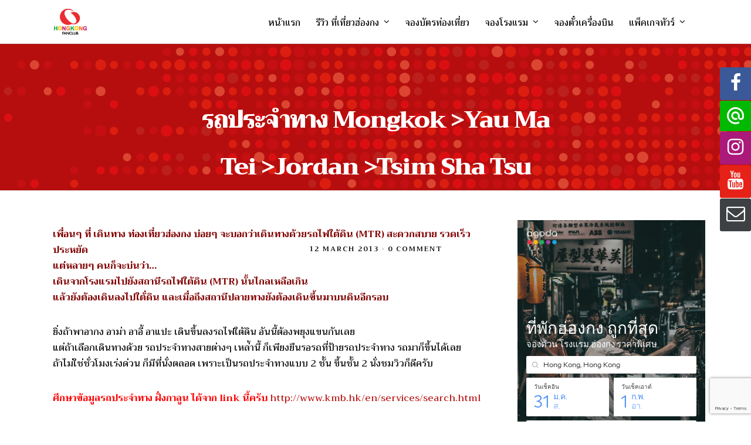

--- FILE ---
content_type: text/html; charset=UTF-8
request_url: https://www.hongkongfanclub.com/hk_info/how-to-airport/kmb/
body_size: 25023
content:
<!DOCTYPE html>
<html lang="en-US"  data-menu="leftalign">
<head>

<link rel="profile" href="http://gmpg.org/xfn/11" />
<link rel="pingback" href="https://www.hongkongfanclub.com/xmlrpc.php" />

 

<meta name='robots' content='index, follow, max-image-preview:large, max-snippet:-1, max-video-preview:-1' />

	<!-- This site is optimized with the Yoast SEO Premium plugin v21.1 (Yoast SEO v21.1) - https://yoast.com/wordpress/plugins/seo/ -->
	<title>รถประจำทาง Mongkok &gt;Yau Ma Tei &gt;Jordan &gt;Tsim Sha Tsu &gt;Star Ferry (เจาะลึก) - เที่ยวฮ่องกง | Hongkongfanclub</title>
	<link rel="canonical" href="https://www.hongkongfanclub.com/hk_info/kmb/" />
	<meta property="og:locale" content="en_US" />
	<meta property="og:type" content="article" />
	<meta property="og:title" content="รถประจำทาง Mongkok &gt;Yau Ma Tei &gt;Jordan &gt;Tsim Sha Tsu &gt;Star Ferry (เจาะลึก)" />
	<meta property="og:description" content="เพื่อนๆ ที่ เดินทาง ท่องเที่ยวฮ่องกง บ่อยๆ จะบอกว่าเดินทางด้วยรถไฟใต้ดิน (MTR) สะดวกสบาย รวดเร็ว ประหยัด แต่หลายๆ คนก็จะบ่นว่า&#8230; เดินจากโรงแรมไปยังสถานีรถไฟใต้ดิน (MTR) นั้นไกลเหลือเกิน แล้วยังต้องเดินลงไปใต้่ดิน และเมื่อถึงสถานีปลายทางยังต้องเดินขึ้นมาบนดินอีกรอบ ยิ่งถ้าพาอากง อาม่า อาอี้ อาแปะ เดินขึ้นลงรถไฟใต้ดิน อันนี้ต้องพยุงแขนกันเลย แต่ถ้าเลือกเดินทางด้วย รถประจำทางสายต่างๆ เหล่้านี้ ก็เพียงยืนรอรถที่ป้ายรถประจำทาง รถมาก็ขึ้นได้เลย ถ้าไม่ใช่ชั่วโมงเร่งด่วน ก็มีที่นั่งตลอด เพราะเป็นรถประจำทางแบบ 2 ชั้น ขึ้นชั้น 2 นั่งชมวิวก็ดีครับ ศึกษาข้อมูลรถประจำทาง ฝั่งกาลูน ได้จาก link [&hellip;]" />
	<meta property="og:url" content="https://www.hongkongfanclub.com/hk_info/kmb/" />
	<meta property="og:site_name" content="เที่ยวฮ่องกง | Hongkongfanclub" />
	<meta property="article:publisher" content="http://www.facebook.com/hongkongfanclub/" />
	<meta property="article:published_time" content="2013-03-12T09:14:16+00:00" />
	<meta property="article:modified_time" content="2020-02-07T05:22:33+00:00" />
	<meta property="og:image" content="https://www.hongkongfanclub.com/wp-content/uploads/2018/09/02-1.jpg" />
	<meta property="og:image:width" content="800" />
	<meta property="og:image:height" content="533" />
	<meta property="og:image:type" content="image/jpeg" />
	<meta name="author" content="noppadon phongporn" />
	<meta name="twitter:card" content="summary_large_image" />
	<meta name="twitter:creator" content="@hongkongfanclub" />
	<meta name="twitter:site" content="@hongkongfanclub" />
	<meta name="twitter:label1" content="Written by" />
	<meta name="twitter:data1" content="noppadon phongporn" />
	<meta name="twitter:label2" content="Est. reading time" />
	<meta name="twitter:data2" content="1 minute" />
	<script type="application/ld+json" class="yoast-schema-graph">{"@context":"https://schema.org","@graph":[{"@type":"Article","@id":"https://www.hongkongfanclub.com/hk_info/kmb/#article","isPartOf":{"@id":"https://www.hongkongfanclub.com/hk_info/kmb/"},"author":{"name":"noppadon phongporn","@id":"https://www.hongkongfanclub.com/#/schema/person/047d4e71d677dfe0a73d0ceb717e04dd"},"headline":"รถประจำทาง Mongkok >Yau Ma Tei >Jordan >Tsim Sha Tsu >Star Ferry (เจาะลึก)","datePublished":"2013-03-12T09:14:16+00:00","dateModified":"2020-02-07T05:22:33+00:00","mainEntityOfPage":{"@id":"https://www.hongkongfanclub.com/hk_info/kmb/"},"wordCount":274,"publisher":{"@id":"https://www.hongkongfanclub.com/#organization"},"image":{"@id":"https://www.hongkongfanclub.com/hk_info/kmb/#primaryimage"},"thumbnailUrl":"https://www.hongkongfanclub.com/wp-content/uploads/2018/09/02-1.jpg","articleSection":["How to Get From Hong Kong International Airport to City Centre","มือใหม่หัดเที่ยว"],"inLanguage":"en-US"},{"@type":"WebPage","@id":"https://www.hongkongfanclub.com/hk_info/kmb/","url":"https://www.hongkongfanclub.com/hk_info/kmb/","name":"รถประจำทาง Mongkok >Yau Ma Tei >Jordan >Tsim Sha Tsu >Star Ferry (เจาะลึก) - เที่ยวฮ่องกง | Hongkongfanclub","isPartOf":{"@id":"https://www.hongkongfanclub.com/#website"},"primaryImageOfPage":{"@id":"https://www.hongkongfanclub.com/hk_info/kmb/#primaryimage"},"image":{"@id":"https://www.hongkongfanclub.com/hk_info/kmb/#primaryimage"},"thumbnailUrl":"https://www.hongkongfanclub.com/wp-content/uploads/2018/09/02-1.jpg","datePublished":"2013-03-12T09:14:16+00:00","dateModified":"2020-02-07T05:22:33+00:00","breadcrumb":{"@id":"https://www.hongkongfanclub.com/hk_info/kmb/#breadcrumb"},"inLanguage":"en-US","potentialAction":[{"@type":"ReadAction","target":["https://www.hongkongfanclub.com/hk_info/kmb/"]}]},{"@type":"ImageObject","inLanguage":"en-US","@id":"https://www.hongkongfanclub.com/hk_info/kmb/#primaryimage","url":"https://www.hongkongfanclub.com/wp-content/uploads/2018/09/02-1.jpg","contentUrl":"https://www.hongkongfanclub.com/wp-content/uploads/2018/09/02-1.jpg","width":800,"height":533},{"@type":"BreadcrumbList","@id":"https://www.hongkongfanclub.com/hk_info/kmb/#breadcrumb","itemListElement":[{"@type":"ListItem","position":1,"name":"Home","item":"https://www.hongkongfanclub.com/"},{"@type":"ListItem","position":2,"name":"รถประจำทาง Mongkok >Yau Ma Tei >Jordan >Tsim Sha Tsu >Star Ferry (เจาะลึก)"}]},{"@type":"WebSite","@id":"https://www.hongkongfanclub.com/#website","url":"https://www.hongkongfanclub.com/","name":"เที่ยวฮ่องกง | Hongkongfanclub","description":"เที่ยวฮ่องกง บัตรท่องเที่ยว ทัวร์ราคาพิเศษ","publisher":{"@id":"https://www.hongkongfanclub.com/#organization"},"potentialAction":[{"@type":"SearchAction","target":{"@type":"EntryPoint","urlTemplate":"https://www.hongkongfanclub.com/?s={search_term_string}"},"query-input":"required name=search_term_string"}],"inLanguage":"en-US"},{"@type":"Organization","@id":"https://www.hongkongfanclub.com/#organization","name":"Leonova co.,ltd.","url":"https://www.hongkongfanclub.com/","logo":{"@type":"ImageObject","inLanguage":"en-US","@id":"https://www.hongkongfanclub.com/#/schema/logo/image/","url":"https://www.hongkongfanclub.com/wp-content/uploads/2018/11/logo_leoblack75.png","contentUrl":"https://www.hongkongfanclub.com/wp-content/uploads/2018/11/logo_leoblack75.png","width":188,"height":75,"caption":"Leonova co.,ltd."},"image":{"@id":"https://www.hongkongfanclub.com/#/schema/logo/image/"},"sameAs":["http://www.facebook.com/hongkongfanclub/","https://twitter.com/hongkongfanclub","http://www.instagram.com/hkfc/","https://www.youtube.com/c/UncleDeng"]},{"@type":"Person","@id":"https://www.hongkongfanclub.com/#/schema/person/047d4e71d677dfe0a73d0ceb717e04dd","name":"noppadon phongporn","image":{"@type":"ImageObject","inLanguage":"en-US","@id":"https://www.hongkongfanclub.com/#/schema/person/image/","url":"https://secure.gravatar.com/avatar/d8a87f89442d7af575529c17976794b7?s=96&d=mm&r=g","contentUrl":"https://secure.gravatar.com/avatar/d8a87f89442d7af575529c17976794b7?s=96&d=mm&r=g","caption":"noppadon phongporn"},"url":"https://www.hongkongfanclub.com/author/hongkong2019/"}]}</script>
	<!-- / Yoast SEO Premium plugin. -->


<link rel='dns-prefetch' href='//www.google.com' />
<link rel='dns-prefetch' href='//fonts.googleapis.com' />
<link rel="alternate" type="application/rss+xml" title="เที่ยวฮ่องกง | Hongkongfanclub &raquo; Feed" href="https://www.hongkongfanclub.com/feed/" />
<meta charset="UTF-8" /><meta name="viewport" content="width=device-width, initial-scale=1, maximum-scale=1" /><meta name="format-detection" content="telephone=no"><script type="text/javascript">
window._wpemojiSettings = {"baseUrl":"https:\/\/s.w.org\/images\/core\/emoji\/14.0.0\/72x72\/","ext":".png","svgUrl":"https:\/\/s.w.org\/images\/core\/emoji\/14.0.0\/svg\/","svgExt":".svg","source":{"concatemoji":"https:\/\/www.hongkongfanclub.com\/wp-includes\/js\/wp-emoji-release.min.js"}};
/*! This file is auto-generated */
!function(e,a,t){var n,r,o,i=a.createElement("canvas"),p=i.getContext&&i.getContext("2d");function s(e,t){var a=String.fromCharCode,e=(p.clearRect(0,0,i.width,i.height),p.fillText(a.apply(this,e),0,0),i.toDataURL());return p.clearRect(0,0,i.width,i.height),p.fillText(a.apply(this,t),0,0),e===i.toDataURL()}function c(e){var t=a.createElement("script");t.src=e,t.defer=t.type="text/javascript",a.getElementsByTagName("head")[0].appendChild(t)}for(o=Array("flag","emoji"),t.supports={everything:!0,everythingExceptFlag:!0},r=0;r<o.length;r++)t.supports[o[r]]=function(e){if(p&&p.fillText)switch(p.textBaseline="top",p.font="600 32px Arial",e){case"flag":return s([127987,65039,8205,9895,65039],[127987,65039,8203,9895,65039])?!1:!s([55356,56826,55356,56819],[55356,56826,8203,55356,56819])&&!s([55356,57332,56128,56423,56128,56418,56128,56421,56128,56430,56128,56423,56128,56447],[55356,57332,8203,56128,56423,8203,56128,56418,8203,56128,56421,8203,56128,56430,8203,56128,56423,8203,56128,56447]);case"emoji":return!s([129777,127995,8205,129778,127999],[129777,127995,8203,129778,127999])}return!1}(o[r]),t.supports.everything=t.supports.everything&&t.supports[o[r]],"flag"!==o[r]&&(t.supports.everythingExceptFlag=t.supports.everythingExceptFlag&&t.supports[o[r]]);t.supports.everythingExceptFlag=t.supports.everythingExceptFlag&&!t.supports.flag,t.DOMReady=!1,t.readyCallback=function(){t.DOMReady=!0},t.supports.everything||(n=function(){t.readyCallback()},a.addEventListener?(a.addEventListener("DOMContentLoaded",n,!1),e.addEventListener("load",n,!1)):(e.attachEvent("onload",n),a.attachEvent("onreadystatechange",function(){"complete"===a.readyState&&t.readyCallback()})),(e=t.source||{}).concatemoji?c(e.concatemoji):e.wpemoji&&e.twemoji&&(c(e.twemoji),c(e.wpemoji)))}(window,document,window._wpemojiSettings);
</script>
<style type="text/css">
img.wp-smiley,
img.emoji {
	display: inline !important;
	border: none !important;
	box-shadow: none !important;
	height: 1em !important;
	width: 1em !important;
	margin: 0 0.07em !important;
	vertical-align: -0.1em !important;
	background: none !important;
	padding: 0 !important;
}
</style>
	<link rel='stylesheet' id='wp-block-library-css' href='https://www.hongkongfanclub.com/wp-includes/css/dist/block-library/style.min.css' type='text/css' media='all' />
<link rel='stylesheet' id='classic-theme-styles-css' href='https://www.hongkongfanclub.com/wp-includes/css/classic-themes.min.css' type='text/css' media='all' />
<style id='global-styles-inline-css' type='text/css'>
body{--wp--preset--color--black: #000000;--wp--preset--color--cyan-bluish-gray: #abb8c3;--wp--preset--color--white: #ffffff;--wp--preset--color--pale-pink: #f78da7;--wp--preset--color--vivid-red: #cf2e2e;--wp--preset--color--luminous-vivid-orange: #ff6900;--wp--preset--color--luminous-vivid-amber: #fcb900;--wp--preset--color--light-green-cyan: #7bdcb5;--wp--preset--color--vivid-green-cyan: #00d084;--wp--preset--color--pale-cyan-blue: #8ed1fc;--wp--preset--color--vivid-cyan-blue: #0693e3;--wp--preset--color--vivid-purple: #9b51e0;--wp--preset--gradient--vivid-cyan-blue-to-vivid-purple: linear-gradient(135deg,rgba(6,147,227,1) 0%,rgb(155,81,224) 100%);--wp--preset--gradient--light-green-cyan-to-vivid-green-cyan: linear-gradient(135deg,rgb(122,220,180) 0%,rgb(0,208,130) 100%);--wp--preset--gradient--luminous-vivid-amber-to-luminous-vivid-orange: linear-gradient(135deg,rgba(252,185,0,1) 0%,rgba(255,105,0,1) 100%);--wp--preset--gradient--luminous-vivid-orange-to-vivid-red: linear-gradient(135deg,rgba(255,105,0,1) 0%,rgb(207,46,46) 100%);--wp--preset--gradient--very-light-gray-to-cyan-bluish-gray: linear-gradient(135deg,rgb(238,238,238) 0%,rgb(169,184,195) 100%);--wp--preset--gradient--cool-to-warm-spectrum: linear-gradient(135deg,rgb(74,234,220) 0%,rgb(151,120,209) 20%,rgb(207,42,186) 40%,rgb(238,44,130) 60%,rgb(251,105,98) 80%,rgb(254,248,76) 100%);--wp--preset--gradient--blush-light-purple: linear-gradient(135deg,rgb(255,206,236) 0%,rgb(152,150,240) 100%);--wp--preset--gradient--blush-bordeaux: linear-gradient(135deg,rgb(254,205,165) 0%,rgb(254,45,45) 50%,rgb(107,0,62) 100%);--wp--preset--gradient--luminous-dusk: linear-gradient(135deg,rgb(255,203,112) 0%,rgb(199,81,192) 50%,rgb(65,88,208) 100%);--wp--preset--gradient--pale-ocean: linear-gradient(135deg,rgb(255,245,203) 0%,rgb(182,227,212) 50%,rgb(51,167,181) 100%);--wp--preset--gradient--electric-grass: linear-gradient(135deg,rgb(202,248,128) 0%,rgb(113,206,126) 100%);--wp--preset--gradient--midnight: linear-gradient(135deg,rgb(2,3,129) 0%,rgb(40,116,252) 100%);--wp--preset--duotone--dark-grayscale: url('#wp-duotone-dark-grayscale');--wp--preset--duotone--grayscale: url('#wp-duotone-grayscale');--wp--preset--duotone--purple-yellow: url('#wp-duotone-purple-yellow');--wp--preset--duotone--blue-red: url('#wp-duotone-blue-red');--wp--preset--duotone--midnight: url('#wp-duotone-midnight');--wp--preset--duotone--magenta-yellow: url('#wp-duotone-magenta-yellow');--wp--preset--duotone--purple-green: url('#wp-duotone-purple-green');--wp--preset--duotone--blue-orange: url('#wp-duotone-blue-orange');--wp--preset--font-size--small: 13px;--wp--preset--font-size--medium: 20px;--wp--preset--font-size--large: 36px;--wp--preset--font-size--x-large: 42px;--wp--preset--spacing--20: 0.44rem;--wp--preset--spacing--30: 0.67rem;--wp--preset--spacing--40: 1rem;--wp--preset--spacing--50: 1.5rem;--wp--preset--spacing--60: 2.25rem;--wp--preset--spacing--70: 3.38rem;--wp--preset--spacing--80: 5.06rem;}:where(.is-layout-flex){gap: 0.5em;}body .is-layout-flow > .alignleft{float: left;margin-inline-start: 0;margin-inline-end: 2em;}body .is-layout-flow > .alignright{float: right;margin-inline-start: 2em;margin-inline-end: 0;}body .is-layout-flow > .aligncenter{margin-left: auto !important;margin-right: auto !important;}body .is-layout-constrained > .alignleft{float: left;margin-inline-start: 0;margin-inline-end: 2em;}body .is-layout-constrained > .alignright{float: right;margin-inline-start: 2em;margin-inline-end: 0;}body .is-layout-constrained > .aligncenter{margin-left: auto !important;margin-right: auto !important;}body .is-layout-constrained > :where(:not(.alignleft):not(.alignright):not(.alignfull)){max-width: var(--wp--style--global--content-size);margin-left: auto !important;margin-right: auto !important;}body .is-layout-constrained > .alignwide{max-width: var(--wp--style--global--wide-size);}body .is-layout-flex{display: flex;}body .is-layout-flex{flex-wrap: wrap;align-items: center;}body .is-layout-flex > *{margin: 0;}:where(.wp-block-columns.is-layout-flex){gap: 2em;}.has-black-color{color: var(--wp--preset--color--black) !important;}.has-cyan-bluish-gray-color{color: var(--wp--preset--color--cyan-bluish-gray) !important;}.has-white-color{color: var(--wp--preset--color--white) !important;}.has-pale-pink-color{color: var(--wp--preset--color--pale-pink) !important;}.has-vivid-red-color{color: var(--wp--preset--color--vivid-red) !important;}.has-luminous-vivid-orange-color{color: var(--wp--preset--color--luminous-vivid-orange) !important;}.has-luminous-vivid-amber-color{color: var(--wp--preset--color--luminous-vivid-amber) !important;}.has-light-green-cyan-color{color: var(--wp--preset--color--light-green-cyan) !important;}.has-vivid-green-cyan-color{color: var(--wp--preset--color--vivid-green-cyan) !important;}.has-pale-cyan-blue-color{color: var(--wp--preset--color--pale-cyan-blue) !important;}.has-vivid-cyan-blue-color{color: var(--wp--preset--color--vivid-cyan-blue) !important;}.has-vivid-purple-color{color: var(--wp--preset--color--vivid-purple) !important;}.has-black-background-color{background-color: var(--wp--preset--color--black) !important;}.has-cyan-bluish-gray-background-color{background-color: var(--wp--preset--color--cyan-bluish-gray) !important;}.has-white-background-color{background-color: var(--wp--preset--color--white) !important;}.has-pale-pink-background-color{background-color: var(--wp--preset--color--pale-pink) !important;}.has-vivid-red-background-color{background-color: var(--wp--preset--color--vivid-red) !important;}.has-luminous-vivid-orange-background-color{background-color: var(--wp--preset--color--luminous-vivid-orange) !important;}.has-luminous-vivid-amber-background-color{background-color: var(--wp--preset--color--luminous-vivid-amber) !important;}.has-light-green-cyan-background-color{background-color: var(--wp--preset--color--light-green-cyan) !important;}.has-vivid-green-cyan-background-color{background-color: var(--wp--preset--color--vivid-green-cyan) !important;}.has-pale-cyan-blue-background-color{background-color: var(--wp--preset--color--pale-cyan-blue) !important;}.has-vivid-cyan-blue-background-color{background-color: var(--wp--preset--color--vivid-cyan-blue) !important;}.has-vivid-purple-background-color{background-color: var(--wp--preset--color--vivid-purple) !important;}.has-black-border-color{border-color: var(--wp--preset--color--black) !important;}.has-cyan-bluish-gray-border-color{border-color: var(--wp--preset--color--cyan-bluish-gray) !important;}.has-white-border-color{border-color: var(--wp--preset--color--white) !important;}.has-pale-pink-border-color{border-color: var(--wp--preset--color--pale-pink) !important;}.has-vivid-red-border-color{border-color: var(--wp--preset--color--vivid-red) !important;}.has-luminous-vivid-orange-border-color{border-color: var(--wp--preset--color--luminous-vivid-orange) !important;}.has-luminous-vivid-amber-border-color{border-color: var(--wp--preset--color--luminous-vivid-amber) !important;}.has-light-green-cyan-border-color{border-color: var(--wp--preset--color--light-green-cyan) !important;}.has-vivid-green-cyan-border-color{border-color: var(--wp--preset--color--vivid-green-cyan) !important;}.has-pale-cyan-blue-border-color{border-color: var(--wp--preset--color--pale-cyan-blue) !important;}.has-vivid-cyan-blue-border-color{border-color: var(--wp--preset--color--vivid-cyan-blue) !important;}.has-vivid-purple-border-color{border-color: var(--wp--preset--color--vivid-purple) !important;}.has-vivid-cyan-blue-to-vivid-purple-gradient-background{background: var(--wp--preset--gradient--vivid-cyan-blue-to-vivid-purple) !important;}.has-light-green-cyan-to-vivid-green-cyan-gradient-background{background: var(--wp--preset--gradient--light-green-cyan-to-vivid-green-cyan) !important;}.has-luminous-vivid-amber-to-luminous-vivid-orange-gradient-background{background: var(--wp--preset--gradient--luminous-vivid-amber-to-luminous-vivid-orange) !important;}.has-luminous-vivid-orange-to-vivid-red-gradient-background{background: var(--wp--preset--gradient--luminous-vivid-orange-to-vivid-red) !important;}.has-very-light-gray-to-cyan-bluish-gray-gradient-background{background: var(--wp--preset--gradient--very-light-gray-to-cyan-bluish-gray) !important;}.has-cool-to-warm-spectrum-gradient-background{background: var(--wp--preset--gradient--cool-to-warm-spectrum) !important;}.has-blush-light-purple-gradient-background{background: var(--wp--preset--gradient--blush-light-purple) !important;}.has-blush-bordeaux-gradient-background{background: var(--wp--preset--gradient--blush-bordeaux) !important;}.has-luminous-dusk-gradient-background{background: var(--wp--preset--gradient--luminous-dusk) !important;}.has-pale-ocean-gradient-background{background: var(--wp--preset--gradient--pale-ocean) !important;}.has-electric-grass-gradient-background{background: var(--wp--preset--gradient--electric-grass) !important;}.has-midnight-gradient-background{background: var(--wp--preset--gradient--midnight) !important;}.has-small-font-size{font-size: var(--wp--preset--font-size--small) !important;}.has-medium-font-size{font-size: var(--wp--preset--font-size--medium) !important;}.has-large-font-size{font-size: var(--wp--preset--font-size--large) !important;}.has-x-large-font-size{font-size: var(--wp--preset--font-size--x-large) !important;}
.wp-block-navigation a:where(:not(.wp-element-button)){color: inherit;}
:where(.wp-block-columns.is-layout-flex){gap: 2em;}
.wp-block-pullquote{font-size: 1.5em;line-height: 1.6;}
</style>
<link rel='stylesheet' id='contact-form-7-css' href='https://www.hongkongfanclub.com/wp-content/plugins/contact-form-7/includes/css/styles.css' type='text/css' media='all' />
<link rel='stylesheet' id='fontawesome-stars-css' href='https://www.hongkongfanclub.com/wp-content/plugins/grandtour-custom-post/css/fontawesome-stars-o.css' type='text/css' media='all' />
<link rel='stylesheet' id='dashicons-css' href='https://www.hongkongfanclub.com/wp-includes/css/dashicons.min.css' type='text/css' media='all' />
<link rel='stylesheet' id='post-views-counter-frontend-css' href='https://www.hongkongfanclub.com/wp-content/plugins/post-views-counter/css/frontend.min.css' type='text/css' media='all' />
<link rel='stylesheet' id='rs-plugin-settings-css' href='https://www.hongkongfanclub.com/wp-content/plugins/revslider/public/assets/css/rs6.css' type='text/css' media='all' />
<style id='rs-plugin-settings-inline-css' type='text/css'>
#rs-demo-id {}
</style>
<link rel='stylesheet' id='grandtour-reset-css-css' href='https://www.hongkongfanclub.com/wp-content/themes/grandtour/css/reset.css' type='text/css' media='all' />
<link rel='stylesheet' id='grandtour-wordpress-css-css' href='https://www.hongkongfanclub.com/wp-content/themes/grandtour/css/wordpress.css' type='text/css' media='all' />
<link rel='stylesheet' id='grandtour-animation-css-css' href='https://www.hongkongfanclub.com/wp-content/themes/grandtour/css/animation.css' type='text/css' media='all' />
<link rel='stylesheet' id='ilightbox-css' href='https://www.hongkongfanclub.com/wp-content/themes/grandtour/css/ilightbox/ilightbox.css' type='text/css' media='all' />
<link rel='stylesheet' id='grandtour-jqueryui-css' href='https://www.hongkongfanclub.com/wp-content/themes/grandtour/css/jqueryui/custom.css' type='text/css' media='all' />
<link rel='stylesheet' id='mediaelement-css' href='https://www.hongkongfanclub.com/wp-includes/js/mediaelement/mediaelementplayer-legacy.min.css' type='text/css' media='all' />
<link rel='stylesheet' id='flexslider-css' href='https://www.hongkongfanclub.com/wp-content/themes/grandtour/js/flexslider/flexslider.css' type='text/css' media='all' />
<link rel='stylesheet' id='tooltipster-css' href='https://www.hongkongfanclub.com/wp-content/themes/grandtour/css/tooltipster.css' type='text/css' media='all' />
<link rel='stylesheet' id='odometer-theme-css' href='https://www.hongkongfanclub.com/wp-content/themes/grandtour/css/odometer-theme-minimal.css' type='text/css' media='all' />
<link rel='stylesheet' id='grandtour-screen-css' href='https://www.hongkongfanclub.com/wp-content/themes/grandtour/css/screen.css' type='text/css' media='all' />
<link rel='stylesheet' id='grandtour-leftalignmenu-css' href='https://www.hongkongfanclub.com/wp-content/themes/grandtour/css/menus/leftalignmenu.css' type='text/css' media='all' />
<link rel='stylesheet' id='fontawesome-css' href='https://www.hongkongfanclub.com/wp-content/themes/grandtour/css/font-awesome.min.css' type='text/css' media='all' />
<link rel='stylesheet' id='themify-icons-css' href='https://www.hongkongfanclub.com/wp-content/themes/grandtour/css/themify-icons.css' type='text/css' media='all' />
<link rel='stylesheet' id='grandtour-script-custom-css-css' href='https://www.hongkongfanclub.com/wp-admin/admin-ajax.php?action=grandtour_custom_css' type='text/css' media='all' />
<link rel='stylesheet' id='grandtour-script-responsive-css-css' href='https://www.hongkongfanclub.com/wp-content/themes/grandtour/css/grid.css' type='text/css' media='all' />
<link rel='stylesheet' id='kirki_google_fonts-css' href='https://fonts.googleapis.com/css?family=Trirong%3A500%2C500%2C500%2C500%2C700%2C900%2C800%2C500%2C600%2C100%2C100italic%2C200%2C200italic%2C300%2C300italic%2Cregular%2Citalic%2C500%2C500italic%2C600%2C600italic%2C700%2C700italic%2C800%2C800italic%2C900%2C900italic%7CWork+Sans%3A500%2C500%2C700%2C900%2C800%2C500%2C600%2C100%2C200%2C300%2Cregular%2C500%2C600%2C700%2C800%2C900&#038;subset' type='text/css' media='all' />
<link rel='stylesheet' id='kirki-styles-global-css' href='https://www.hongkongfanclub.com/wp-content/themes/grandtour/modules/kirki/assets/css/kirki-styles.css' type='text/css' media='all' />
<style id='kirki-styles-global-inline-css' type='text/css'>
body, input[type=text], input[type=password], input[type=email], input[type=url], input[type=date], input[type=tel], input[type=number], input.wpcf7-text, .woocommerce table.cart td.actions .coupon .input-text, .woocommerce-page table.cart td.actions .coupon .input-text, .woocommerce #content table.cart td.actions .coupon .input-text, .woocommerce-page #content table.cart td.actions .coupon .input-text, select, textarea{font-family:Trirong, Georgia, serif;font-weight:500;}body, input[type=text], input[type=password], input[type=email], input[type=url], input[type=date], input[type=tel], input[type=number], input.wpcf7-text, .woocommerce table.cart td.actions .coupon .input-text, .woocommerce-page table.cart td.actions .coupon .input-text, .woocommerce #content table.cart td.actions .coupon .input-text, .woocommerce-page #content table.cart td.actions .coupon .input-text, select, input[type=submit], input[type=button], a.button, .button{font-size:16px;}h1, h2, h3, h4, h5, h6, h7, .post_quote_title, label, strong[itemprop="author"], #page_content_wrapper .posts.blog li a, .page_content_wrapper .posts.blog li a, .readmore, .post_detail.single_post, .page_tagline, #gallery_caption .tg_caption .tg_desc, #filter_selected, #autocomplete li strong, .post_detail.single_post a, .post_detail.single_post a:hover,.post_detail.single_post a:active, blockquote,.single_tour_price, .single_tour_departure_wrapper li .single_tour_departure_title, .comment_rating_wrapper .comment_rating_label, .tour_excerpt, .widget_post_views_counter_list_widget, .sidebar_widget li.widget_products, #copyright, #footer_menu li a, #footer ul.sidebar_widget li ul.posts.blog li a, .woocommerce-page table.cart th, table.shop_table thead tr th, .tour_price, p.price span.amount, .woocommerce-page div.product .woocommerce-tabs ul.tabs li a, .woocommerce ul.products li.product .price{font-family:Trirong, Georgia, serif;}h1, h2, h3, h4, h5, h6, h7, #autocomplete li strong{font-weight:500;letter-spacing:0px;}h1{font-size:34px;}h2{font-size:28px;}h3{font-size:24px;}h4{font-size:20px;}h5{font-size:18px;}h6{font-size:16px;}body, #wrapper, #page_content_wrapper.fixed, #gallery_lightbox h2, .slider_wrapper .gallery_image_caption h2, #body_loading_screen, h3#reply-title span, .overlay_gallery_wrapper, .pricing_wrapper_border, .pagination a, .pagination span, #captcha-wrap .text-box input, .flex-direction-nav a, .blog_promo_title h6, #supersized li, #gallery_caption .tg_caption, #horizontal_gallery_wrapper .image_caption, #tour_search_form, .tour_search_form{background-color:#ffffff;}#gallery_expand{border-bottom-color:#ffffff;}body, .pagination a, #gallery_lightbox h2, .slider_wrapper .gallery_image_caption h2, .post_info a, #page_content_wrapper.split #copyright, .page_content_wrapper.split #copyright, .ui-state-default a, .ui-state-default a:link, .ui-state-default a:visited, .readmore, #page_content_wrapper .inner .sidebar_wrapper .sidebar .single_tour_booking_wrapper label, .woocommerce-MyAccount-navigation ul a, .theme_link_color{color:#0c0c0c;}::selection{background-color:#0c0c0c;}::-webkit-input-placeholder{color:#0c0c0c;}::-moz-placeholder{color:#0c0c0c;}:-ms-input-placeholder{color:#0c0c0c;}a, .post_detail.single_post{color:#b60e0e;}.flex-control-paging li a.flex-active{background-color:#b60e0e;border-color:#b60e0e;}a:hover, a:active, .post_info_comment a i, {color:#850707;}.post_excerpt.post_tag a:hover, input[type=button]:hover, input[type=submit]:hover, a.button:hover, .button:hover, .button.submit, a.button.white:hover, .button.white:hover, a.button.white:active, .button.white:active{background:#850707;border-color:#850707;}h1, h2, h3, h4, h5, h6, h7, pre, code, tt, blockquote, .post_header h5 a, .post_header h3 a, .post_header.grid h6 a, .post_header.fullwidth h4 a, .post_header h5 a, blockquote, .site_loading_logo_item i, .ppb_subtitle, .woocommerce .woocommerce-ordering select, .woocommerce #page_content_wrapper a.button, .woocommerce.columns-4 ul.products li.product a.add_to_cart_button, .woocommerce.columns-4 ul.products li.product a.add_to_cart_button:hover, .ui-accordion .ui-accordion-header a, .tabs .ui-state-active a, body.woocommerce div.product .woocommerce-tabs ul.tabs li.active a, body.woocommerce-page div.product .woocommerce-tabs ul.tabs li.active a, body.woocommerce #content div.product .woocommerce-tabs ul.tabs li.active a, body.woocommerce-page #content div.product .woocommerce-tabs ul.tabs li.active a, .woocommerce div.product .woocommerce-tabs ul.tabs li a, .post_header h5 a, .post_header h6 a, .flex-direction-nav a:before, .social_share_button_wrapper .social_post_view .view_number, .social_share_button_wrapper .social_post_share_count .share_number, .portfolio_post_previous a, .portfolio_post_next a, #filter_selected, #autocomplete li strong, .post_detail.single_post a, .post_detail.single_post a:hover,.post_detail.single_post a:active, .single_tour_departure_wrapper li .single_tour_departure_title, .cart_item .product-name a, .single_tour_booking_wrapper .single_tour_view_desc, .single_tour_booking_wrapper .single_tour_view_icon, .tour_product_variable_title{color:#000000;}body.page.page-template-gallery-archive-split-screen-php #fp-nav li .active span, body.tax-gallerycat #fp-nav li .active span, body.page.page-template-portfolio-fullscreen-split-screen-php #fp-nav li .active span, body.page.tax-portfolioset #fp-nav li .active span, body.page.page-template-gallery-archive-split-screen-php #fp-nav ul li a span, body.tax-gallerycat #fp-nav ul li a span, body.page.page-template-portfolio-fullscreen-split-screen-php #fp-nav ul li a span, body.page.tax-portfolioset #fp-nav ul li a span{background-color:#000000;}#social_share_wrapper, hr, #social_share_wrapper, .post.type-post, #page_content_wrapper .sidebar .content .sidebar_widget li h2.widgettitle, h2.widgettitle, h5.widgettitle, .comment .right, .widget_tag_cloud div a, .meta-tags a, .tag_cloud a, #footer, #post_more_wrapper, .woocommerce ul.products li.product, .woocommerce-page ul.products li.product, .woocommerce ul.products li.product .price, .woocommerce-page ul.products li.product .price, #page_content_wrapper .inner .sidebar_content, #page_content_wrapper .inner .sidebar_content.left_sidebar, .ajax_close, .ajax_next, .ajax_prev, .portfolio_next, .portfolio_prev, .portfolio_next_prev_wrapper.video .portfolio_prev, .portfolio_next_prev_wrapper.video .portfolio_next, .separated, .blog_next_prev_wrapper, #post_more_wrapper h5, #ajax_portfolio_wrapper.hidding, #ajax_portfolio_wrapper.visible, .tabs.vertical .ui-tabs-panel, .ui-tabs.vertical.right .ui-tabs-nav li, .woocommerce div.product .woocommerce-tabs ul.tabs li, .woocommerce #content div.product .woocommerce-tabs ul.tabs li, .woocommerce-page div.product .woocommerce-tabs ul.tabs li, .woocommerce-page #content div.product .woocommerce-tabs ul.tabs li, .woocommerce div.product .woocommerce-tabs .panel, .woocommerce-page div.product .woocommerce-tabs .panel, .woocommerce #content div.product .woocommerce-tabs .panel, .woocommerce-page #content div.product .woocommerce-tabs .panel, .woocommerce table.shop_table, .woocommerce-page table.shop_table, table tr td, .woocommerce .cart-collaterals .cart_totals, .woocommerce-page .cart-collaterals .cart_totals, .woocommerce .cart-collaterals .shipping_calculator, .woocommerce-page .cart-collaterals .shipping_calculator, .woocommerce .cart-collaterals .cart_totals tr td, .woocommerce .cart-collaterals .cart_totals tr th, .woocommerce-page .cart-collaterals .cart_totals tr td, .woocommerce-page .cart-collaterals .cart_totals tr th, table tr th, .woocommerce #payment, .woocommerce-page #payment, .woocommerce #payment ul.payment_methods li, .woocommerce-page #payment ul.payment_methods li, .woocommerce #payment div.form-row, .woocommerce-page #payment div.form-row, .ui-tabs li:first-child, .ui-tabs .ui-tabs-nav li, .ui-tabs.vertical .ui-tabs-nav li, .ui-tabs.vertical.right .ui-tabs-nav li.ui-state-active, .ui-tabs.vertical .ui-tabs-nav li:last-child, #page_content_wrapper .inner .sidebar_wrapper ul.sidebar_widget li.widget_nav_menu ul.menu li.current-menu-item a, .page_content_wrapper .inner .sidebar_wrapper ul.sidebar_widget li.widget_nav_menu ul.menu li.current-menu-item a, .pricing_wrapper, .pricing_wrapper li, .ui-accordion .ui-accordion-header, .ui-accordion .ui-accordion-content, #page_content_wrapper .sidebar .content .sidebar_widget li h2.widgettitle:before, h2.widgettitle:before, #autocomplete, .ppb_blog_minimal .one_third_bg, #page_content_wrapper .sidebar .content .sidebar_widget li h2.widgettitle, h2.widgettitle, h5.event_title, .tabs .ui-tabs-panel, .ui-tabs .ui-tabs-nav li, .ui-tabs li:first-child, .ui-tabs.vertical .ui-tabs-nav li:last-child, .woocommerce .woocommerce-ordering select, .woocommerce div.product .woocommerce-tabs ul.tabs li.active, .woocommerce-page div.product .woocommerce-tabs ul.tabs li.active, .woocommerce #content div.product .woocommerce-tabs ul.tabs li.active, .woocommerce-page #content div.product .woocommerce-tabs ul.tabs li.active, .woocommerce-page table.cart th, table.shop_table thead tr th, hr.title_break, .overlay_gallery_border, #page_content_wrapper.split #copyright, .page_content_wrapper.split #copyright, .post.type-post, .events.type-events, h5.event_title, .post_header h5.event_title, .client_archive_wrapper, #page_content_wrapper .sidebar .content .sidebar_widget li.widget, .page_content_wrapper .sidebar .content .sidebar_widget li.widget, hr.title_break.bold, blockquote, .social_share_button_wrapper, .social_share_button_wrapper, body:not(.single) .post_wrapper, .themeborder{border-color:#dce0e0;}.br-theme-fontawesome-stars-o .br-widget a.br-selected:after, .woocommerce .star-rating span:before, .woocommerce-page .star-rating span:before, .woocommerce #review_form #respond p.stars a{color:#b60e0e;}#toTop, .single_tour_users_online_wrapper .single_tour_users_online_icon{background:#b60e0e;}.single_tour_attribute_wrapper .tour_label, a.tour_image .tour_label, .grid.portfolio_type .tour_label, .tour_label.sidebar{background:#f26522;}input[type=text], input[type=password], input[type=email], input[type=url], input[type=tel], input[type=date], input[type=number], textarea, select{background-color:#ffffff;color:#555555;border-color:#dce0e0;}input[type=text]:focus, input[type=password]:focus, input[type=email]:focus, input[type=url]:focus, input[type=date]:focus, input[type=number]:focus, textarea:focus, #tour_search_form .one_fourth:not(.last):hover{border-color:#999999;}input[type=submit], input[type=button], a.button, .button, .woocommerce .page_slider a.button, a.button.fullwidth, .woocommerce-page div.product form.cart .button, .woocommerce #respond input#submit.alt, .woocommerce a.button.alt, .woocommerce button.button.alt, .woocommerce input.button.alt{font-family:"Work Sans", Helvetica, Arial, sans-serif;}input[type=submit], input[type=button], a.button, .button, .pagination span, .pagination a:hover, .woocommerce .footer_bar .button, .woocommerce .footer_bar .button:hover, .woocommerce-page div.product form.cart .button, .woocommerce #respond input#submit.alt, .woocommerce a.button.alt, .woocommerce button.button.alt, .woocommerce input.button.alt, .post_type_icon, .filter li a:hover, .filter li a.active, #portfolio_wall_filters li a.active,  #portfolio_wall_filters li a:hover, .comment_box, .one_half.gallery2 .portfolio_type_wrapper, .one_third.gallery3 .portfolio_type_wrapper, .one_fourth.gallery4 .portfolio_type_wrapper, .one_fifth.gallery5 .portfolio_type_wrapper, .portfolio_type_wrappe, .post_share_text, #close_share, .widget_tag_cloud div a:hover, a.tour_image .tour_price, .mobile_menu_wrapper #close_mobile_menu, a.tour_image .tour_price, .grid.portfolio_type .tour_price, .ui-accordion .ui-accordion-header .ui-icon, .mobile_menu_wrapper #mobile_menu_close.button, .header_cart_wrapper .cart_count{background-color:#b60e0e;}.pagination span, .pagination a:hover, .button.ghost, .button.ghost:hover, .button.ghost:active, blockquote:after, .woocommerce-MyAccount-navigation ul li.is-active{border-color:#b60e0e;}.comment_box:before, .comment_box:after{border-top-color:#b60e0e;}.button.ghost, .button.ghost:hover, .button.ghost:active, .infinite_load_more, blockquote:before, .woocommerce-MyAccount-navigation ul li.is-active a{color:#b60e0e;}input[type=submit], input[type=button], a.button, .button, .pagination a:hover, .woocommerce .footer_bar .button , .woocommerce .footer_bar .button:hover, .woocommerce-page div.product form.cart .button, .woocommerce #respond input#submit.alt, .woocommerce a.button.alt, .woocommerce button.button.alt, .woocommerce input.button.alt, .post_type_icon, .filter li a:hover, .filter li a.active, #portfolio_wall_filters li a.active,  #portfolio_wall_filters li a:hover, .comment_box, .one_half.gallery2 .portfolio_type_wrapper, .one_third.gallery3 .portfolio_type_wrapper, .one_fourth.gallery4 .portfolio_type_wrapper, .one_fifth.gallery5 .portfolio_type_wrapper, .portfolio_type_wrapper, .post_share_text, #close_share, .widget_tag_cloud div a:hover, a.tour_image .tour_price, .mobile_menu_wrapper #close_mobile_menu, .ui-accordion .ui-accordion-header .ui-icon, .mobile_menu_wrapper #mobile_menu_close.button{color:#ffffff;}input[type=submit], input[type=button], a.button, .button, .pagination a:hover, .woocommerce .footer_bar .button , .woocommerce .footer_bar .button:hover, .woocommerce-page div.product form.cart .button, .woocommerce #respond input#submit.alt, .woocommerce a.button.alt, .woocommerce button.button.alt, .woocommerce input.button.alt, .infinite_load_more, .post_share_text, #close_share, .widget_tag_cloud div a:hover, .mobile_menu_wrapper #close_mobile_menu, .mobile_menu_wrapper #mobile_menu_close.button{border-color:#b60e0e;}.frame_top, .frame_bottom, .frame_left, .frame_right{background:#b60e0e;}body.tg_boxed{background-color:#f0f0f0;}#menu_wrapper .nav ul li a, #menu_wrapper div .nav li > a{font-family:Trirong, Georgia, serif;font-weight:500;letter-spacing:0px;text-transform:none;}#menu_wrapper .nav ul li a, #menu_wrapper div .nav li > a, .header_cart_wrapper i{font-size:15px;}#menu_wrapper .nav ul li a, #menu_wrapper div .nav li > a, html[data-menu=centeralogo] #logo_right_button{padding-top:27px;padding-bottom:27px;}.top_bar{background-color:#ffffff;}#menu_wrapper .nav ul li a, #menu_wrapper div .nav li > a, #mobile_nav_icon, #logo_wrapper .social_wrapper ul li a, .header_cart_wrapper > a{color:#000000;}#mobile_nav_icon{border-color:#000000;}#menu_wrapper .nav ul li a.hover, #menu_wrapper .nav ul li a:hover, #menu_wrapper div .nav li a.hover, #menu_wrapper div .nav li a:hover, .header_cart_wrapper a:hover, #page_share:hover, #gallery_download:hover, .view_fullscreen_wrapper a:hover, #logo_wrapper .social_wrapper ul li a:hover{color:#850707;}#menu_wrapper div .nav > li.current-menu-item > a, #menu_wrapper div .nav > li.current-menu-parent > a, #menu_wrapper div .nav > li.current-menu-ancestor > a, #menu_wrapper div .nav li ul li.current-menu-item a, #menu_wrapper div .nav li.current-menu-parent  ul li.current-menu-item a, #logo_wrapper .social_wrapper ul li a:active{color:#b60e0e;}.top_bar, #page_caption, #nav_wrapper{border-color:#dce0e0;}#menu_wrapper .nav ul li ul li a, #menu_wrapper div .nav li ul li a, #menu_wrapper div .nav li.current-menu-parent ul li a{font-size:13px;font-weight:500;letter-spacing:0px;text-transform:none;}#menu_wrapper .nav ul li ul li a, #menu_wrapper div .nav li ul li a, #menu_wrapper div .nav li.current-menu-parent ul li a, #menu_wrapper div .nav li.current-menu-parent ul li.current-menu-item a, #menu_wrapper .nav ul li.megamenu ul li ul li a, #menu_wrapper div .nav li.megamenu ul li ul li a{color:#000000;}#menu_wrapper .nav ul li ul li a:hover, #menu_wrapper div .nav li ul li a:hover, #menu_wrapper div .nav li.current-menu-parent ul li a:hover, #menu_wrapper .nav ul li.megamenu ul li ul li a:hover, #menu_wrapper div .nav li.megamenu ul li ul li a:hover, #menu_wrapper .nav ul li.megamenu ul li ul li a:active, #menu_wrapper div .nav li.megamenu ul li ul li a:active, #menu_wrapper div .nav li.current-menu-parent ul li.current-menu-item  a:hover{color:#b60e0e;}#menu_wrapper .nav ul li ul li a:hover, #menu_wrapper div .nav li ul li a:hover, #menu_wrapper div .nav li.current-menu-parent ul li a:hover, #menu_wrapper .nav ul li.megamenu ul li ul li a:hover, #menu_wrapper div .nav li.megamenu ul li ul li a:hover, #menu_wrapper .nav ul li.megamenu ul li ul li a:active, #menu_wrapper div .nav li.megamenu ul li ul li a:active{background:#ffffff;}#menu_wrapper .nav ul li ul, #menu_wrapper div .nav li ul{background:#ffffff;border-color:#dce0e0;}#menu_wrapper div .nav li.megamenu ul li > a, #menu_wrapper div .nav li.megamenu ul li > a:hover, #menu_wrapper div .nav li.megamenu ul li > a:active, #menu_wrapper div .nav li.megamenu ul li.current-menu-item > a{color:#000000;}#menu_wrapper div .nav li.megamenu ul li{border-color:#dce0e0;}.above_top_bar{background:#000000;}#top_menu li a, .top_contact_info, .top_contact_info i, .top_contact_info a, .top_contact_info a:hover, .top_contact_info a:active{color:#ffffff;}.mobile_main_nav li a, #sub_menu li a{font-family:Trirong, Georgia, serif;font-size:18px;line-height:2em;font-weight:700;text-transform:none;letter-spacing:-1px;}.mobile_menu_wrapper, .mobile_menu_wrapper h2.widgettitle, .mobile_menu_wrapper .sidebar_widget{text-align:left;}.mobile_menu_wrapper{background-color:#ffffff;}.mobile_main_nav li a, #sub_menu li a, .mobile_menu_wrapper .sidebar_wrapper a, .mobile_menu_wrapper .sidebar_wrapper, #close_mobile_menu i, .mobile_menu_wrapper .social_wrapper ul li a, html[data-menu=hammenufull] #copyright{color:#000000;}.mobile_main_nav li a:hover, .mobile_main_nav li a:active, #sub_menu li a:hover, #sub_menu li a:active, .mobile_menu_wrapper .sidebar_wrapper h2.widgettitle, .mobile_menu_wrapper .social_wrapper ul li a:hover{color:#b60e0e;}.mobile_menu_wrapper #searchform input[type=text]{background:#ffffff;}.mobile_menu_wrapper #searchform input[type=text], .mobile_menu_wrapper #searchform button i{color:#222222;}.mobile_menu_wrapper #searchform ::-webkit-input-placeholder{color:#222222;}.mobile_menu_wrapper #searchform ::-moz-placeholder{color:#222222;}.mobile_menu_wrapper #searchform :-ms-input-placeholder{color:#222222;}#page_caption.hasbg{height:550px;margin-bottom:35px;}#page_caption{background-color:#9e0b0f;padding-top:50px;padding-bottom:50px;}#page_caption h1, .ppb_title{font-family:Trirong, Georgia, serif;font-size:40px;}#page_caption h1, .ppb_title, .post_caption h1{font-weight:900;text-transform:none;letter-spacing:-2px;color:#ffffff;}#page_caption h1, .post_caption h1{line-height:2em;}.ppb_title{font-family:Trirong, Georgia, serif;font-weight:800;}h2.ppb_title{font-size:36px;text-transform:none;letter-spacing:-2px;}.page_tagline, .thumb_content span, .portfolio_desc .portfolio_excerpt, .testimonial_customer_position, .testimonial_customer_company, .post_detail.single_post, #gallery_caption .tg_caption .tg_desc{color:#8D9199;}.page_tagline, .post_detail, .thumb_content span, .portfolio_desc .portfolio_excerpt, .testimonial_customer_position, .testimonial_customer_company{font-size:15px;}.page_tagline{font-weight:500;}.page_tagline, .post_header .post_detail, .recent_post_detail, .post_detail, .thumb_content span, .portfolio_desc .portfolio_excerpt, .testimonial_customer_position, .testimonial_customer_company{letter-spacing:0px;text-transform:none;}#page_content_wrapper .sidebar .content .sidebar_widget li h2.widgettitle, h2.widgettitle, h5.widgettitle{font-family:Trirong, Georgia, serif;font-size:16px;font-weight:600;letter-spacing:0px;text-transform:none;color:#000000;}#page_content_wrapper .inner .sidebar_wrapper .sidebar .content, .page_content_wrapper .inner .sidebar_wrapper .sidebar .content{color:#555555;}#page_content_wrapper .inner .sidebar_wrapper a:not(.button), .page_content_wrapper .inner .sidebar_wrapper a:not(.button){color:#222222;}#page_content_wrapper .inner .sidebar_wrapper a:hover:not(.button), #page_content_wrapper .inner .sidebar_wrapper a:active:not(.button), .page_content_wrapper .inner .sidebar_wrapper a:hover:not(.button), .page_content_wrapper .inner .sidebar_wrapper a:active:not(.button){color:#b60e0e;}.footer_bar, #footer, .tour_recently_view{background-color:#000000;}#footer, #copyright, #footer_menu li a, #footer_menu li a:hover, #footer_menu li a:active{color:#cccccc;}#copyright a, #copyright a:active, #footer a, #footer a:active, #footer .sidebar_widget li h2.widgettitle, .tour_recently_view h3.sub_title{color:#ffffff;}#copyright a:hover, #footer a:hover, .social_wrapper ul li a:hover{color:#1e73be;}.footer_bar_wrapper, .footer_bar, .tour_recently_view h3.sub_title, .tour_recently_view{border-color:#222222;}.footer_bar_wrapper .social_wrapper ul li a{color:#ffffff;}#tour_search_form{margin-top:-40px;}
</style>
<script type='text/javascript' src='https://www.hongkongfanclub.com/wp-includes/js/jquery/jquery.min.js' id='jquery-core-js'></script>
<script type='text/javascript' src='https://www.hongkongfanclub.com/wp-includes/js/jquery/jquery-migrate.min.js' id='jquery-migrate-js'></script>
<script type='text/javascript' src='https://www.hongkongfanclub.com/wp-content/plugins/revslider/public/assets/js/rbtools.min.js' id='tp-tools-js'></script>
<script type='text/javascript' src='https://www.hongkongfanclub.com/wp-content/plugins/revslider/public/assets/js/rs6.min.js' id='revmin-js'></script>
<link rel="https://api.w.org/" href="https://www.hongkongfanclub.com/wp-json/" /><link rel="alternate" type="application/json" href="https://www.hongkongfanclub.com/wp-json/wp/v2/posts/14237" /><link rel="EditURI" type="application/rsd+xml" title="RSD" href="https://www.hongkongfanclub.com/xmlrpc.php?rsd" />
<link rel="wlwmanifest" type="application/wlwmanifest+xml" href="https://www.hongkongfanclub.com/wp-includes/wlwmanifest.xml" />
<meta name="generator" content="WordPress 6.1.9" />
<link rel='shortlink' href='https://www.hongkongfanclub.com/?p=14237' />
<link rel="alternate" type="application/json+oembed" href="https://www.hongkongfanclub.com/wp-json/oembed/1.0/embed?url=https%3A%2F%2Fwww.hongkongfanclub.com%2Fhk_info%2Fhow-to-airport%2Fkmb%2F" />
<link rel="alternate" type="text/xml+oembed" href="https://www.hongkongfanclub.com/wp-json/oembed/1.0/embed?url=https%3A%2F%2Fwww.hongkongfanclub.com%2Fhk_info%2Fhow-to-airport%2Fkmb%2F&#038;format=xml" />

<!-- Meta Pixel Code -->
<script type='text/javascript'>
!function(f,b,e,v,n,t,s){if(f.fbq)return;n=f.fbq=function(){n.callMethod?
n.callMethod.apply(n,arguments):n.queue.push(arguments)};if(!f._fbq)f._fbq=n;
n.push=n;n.loaded=!0;n.version='2.0';n.queue=[];t=b.createElement(e);t.async=!0;
t.src=v;s=b.getElementsByTagName(e)[0];s.parentNode.insertBefore(t,s)}(window,
document,'script','https://connect.facebook.net/en_US/fbevents.js?v=next');
</script>
<!-- End Meta Pixel Code -->

      <script type='text/javascript'>
        var url = window.location.origin + '?ob=open-bridge';
        fbq('set', 'openbridge', '518627048865823', url);
      </script>
    <script type='text/javascript'>fbq('init', '518627048865823', {}, {
    "agent": "wordpress-6.1.9-3.0.14"
})</script><script type='text/javascript'>
    fbq('track', 'PageView', []);
  </script>
<!-- Meta Pixel Code -->
<noscript>
<img height="1" width="1" style="display:none" alt="fbpx"
src="https://www.facebook.com/tr?id=518627048865823&ev=PageView&noscript=1" />
</noscript>
<!-- End Meta Pixel Code -->
<meta name="generator" content="Powered by Slider Revolution 6.4.2 - responsive, Mobile-Friendly Slider Plugin for WordPress with comfortable drag and drop interface." />
<script type="text/javascript">function setREVStartSize(e){
			//window.requestAnimationFrame(function() {				 
				window.RSIW = window.RSIW===undefined ? window.innerWidth : window.RSIW;	
				window.RSIH = window.RSIH===undefined ? window.innerHeight : window.RSIH;	
				try {								
					var pw = document.getElementById(e.c).parentNode.offsetWidth,
						newh;
					pw = pw===0 || isNaN(pw) ? window.RSIW : pw;
					e.tabw = e.tabw===undefined ? 0 : parseInt(e.tabw);
					e.thumbw = e.thumbw===undefined ? 0 : parseInt(e.thumbw);
					e.tabh = e.tabh===undefined ? 0 : parseInt(e.tabh);
					e.thumbh = e.thumbh===undefined ? 0 : parseInt(e.thumbh);
					e.tabhide = e.tabhide===undefined ? 0 : parseInt(e.tabhide);
					e.thumbhide = e.thumbhide===undefined ? 0 : parseInt(e.thumbhide);
					e.mh = e.mh===undefined || e.mh=="" || e.mh==="auto" ? 0 : parseInt(e.mh,0);		
					if(e.layout==="fullscreen" || e.l==="fullscreen") 						
						newh = Math.max(e.mh,window.RSIH);					
					else{					
						e.gw = Array.isArray(e.gw) ? e.gw : [e.gw];
						for (var i in e.rl) if (e.gw[i]===undefined || e.gw[i]===0) e.gw[i] = e.gw[i-1];					
						e.gh = e.el===undefined || e.el==="" || (Array.isArray(e.el) && e.el.length==0)? e.gh : e.el;
						e.gh = Array.isArray(e.gh) ? e.gh : [e.gh];
						for (var i in e.rl) if (e.gh[i]===undefined || e.gh[i]===0) e.gh[i] = e.gh[i-1];
											
						var nl = new Array(e.rl.length),
							ix = 0,						
							sl;					
						e.tabw = e.tabhide>=pw ? 0 : e.tabw;
						e.thumbw = e.thumbhide>=pw ? 0 : e.thumbw;
						e.tabh = e.tabhide>=pw ? 0 : e.tabh;
						e.thumbh = e.thumbhide>=pw ? 0 : e.thumbh;					
						for (var i in e.rl) nl[i] = e.rl[i]<window.RSIW ? 0 : e.rl[i];
						sl = nl[0];									
						for (var i in nl) if (sl>nl[i] && nl[i]>0) { sl = nl[i]; ix=i;}															
						var m = pw>(e.gw[ix]+e.tabw+e.thumbw) ? 1 : (pw-(e.tabw+e.thumbw)) / (e.gw[ix]);					
						newh =  (e.gh[ix] * m) + (e.tabh + e.thumbh);
					}				
					if(window.rs_init_css===undefined) window.rs_init_css = document.head.appendChild(document.createElement("style"));					
					document.getElementById(e.c).height = newh+"px";
					window.rs_init_css.innerHTML += "#"+e.c+"_wrapper { height: "+newh+"px }";				
				} catch(e){
					console.log("Failure at Presize of Slider:" + e)
				}					   
			//});
		  };</script>

<meta name="google-site-verification" content="CSkXiH1PCNBk_sgTPmMijjRcsFncArM_FBsoxVIT6qI" />

<script async src="//pagead2.googlesyndication.com/pagead/js/adsbygoogle.js"></script>
<script>
     (adsbygoogle = window.adsbygoogle || []).push({
          google_ad_client: "ca-pub-6290533213761574",
          enable_page_level_ads: true,
		  overlays: {bottom: true}
     });
</script>

<link rel="stylesheet" href="https://www.hongkongfanclub.com/wp-content/themes/grandtour/css/hkfc.css">

</head>

<body class="post-template-default single single-post postid-14237 single-format-standard">

<script type="application/javascript"> 
(function(w,d,p,c){var r='ptag',o='script',s=function(u){var a=d.createElement(o), 
m=d.getElementsByTagName(o)[0];a.async=1;a.src=u;m.parentNode.insertBefore(a,m);}; 
w[r]=w[r]||function(){(w[r].q = w[r].q || []).push(arguments)};s(p);s(c);}) 
(window, document, '//tag.adbro.me/tags/ptag.js', '//tag.adbro.me/configs/gjii7lze.js'); 
</script>

<!-- Global site tag (gtag.js) - Google Analytics -->
<script async src="https://www.googletagmanager.com/gtag/js?id=UA-18072976-1"></script>
<script>
  window.dataLayer = window.dataLayer || [];
  function gtag(){dataLayer.push(arguments);}
  gtag('js', new Date());

  gtag('config', 'UA-18072976-1');
</script>

<!-- Google tag (gtag.js) G4 -->
<script async src="https://www.googletagmanager.com/gtag/js?id=G-S7024QTM45"></script>
<script>
  window.dataLayer = window.dataLayer || [];
  function gtag(){dataLayer.push(arguments);}
  gtag('js', new Date());

  gtag('config', 'G-S7024QTM45');
</script>

<div class="side-link">
			<ul class="list-unstyled">
				<li><a href="http://www.facebook.com/hongkongfanclub/" target="_blank" class="side-facebook"><i class="fa fa-facebook fa-2x white"></i></a></li>
				<li><a href="http://line.me/ti/p/~@hongkongfanclub" target="_blank" class="side-line"><img src="https://www.hongkongfanclub.com/images/line.png"></a></li>
				<li><a href="http://www.instagram.com/hkfc/" target="_blank" class="side-instagram"><i class="fa fa-instagram fa-2x white"></i></a></li>				
				<li><a href="https://www.youtube.com/c/UncleDeng" target="_blank" class="side-youtube"><i class="fa fa-youtube fa-2x white"></i></a></li>
				<li><a href="https://www.hongkongfanclub.com/contactus/" class="side-email"><i class="fa fa-envelope-o fa-2x white"></i></a></li>
			</ul>
</div>


		<input type="hidden" id="pp_menu_layout" name="pp_menu_layout" value="leftalign"/>
	<input type="hidden" id="pp_enable_right_click" name="pp_enable_right_click" value="1"/>
	<input type="hidden" id="pp_enable_dragging" name="pp_enable_dragging" value="1"/>
	<input type="hidden" id="pp_image_path" name="pp_image_path" value="https://www.hongkongfanclub.com/wp-content/themes/grandtour/images/"/>
	<input type="hidden" id="pp_homepage_url" name="pp_homepage_url" value="https://www.hongkongfanclub.com/"/>
	<input type="hidden" id="pp_fixed_menu" name="pp_fixed_menu" value="1"/>
	<input type="hidden" id="tg_smart_fixed_menu" name="tg_smart_fixed_menu" value="1"/>
	<input type="hidden" id="tg_sidebar_sticky" name="tg_sidebar_sticky" value="1"/>
	<input type="hidden" id="pp_topbar" name="pp_topbar" value=""/>
	<input type="hidden" id="post_client_column" name="post_client_column" value="4"/>
	<input type="hidden" id="pp_back" name="pp_back" value="Back"/>
	<input type="hidden" id="pp_page_title_img_blur" name="pp_page_title_img_blur" value=""/>
	<input type="hidden" id="tg_portfolio_filterable_link" name="tg_portfolio_filterable_link" value=""/>
	<input type="hidden" id="tg_flow_enable_reflection" name="tg_flow_enable_reflection" value=""/>
	<input type="hidden" id="tg_lightbox_skin" name="tg_lightbox_skin" value="metro-black"/>
	<input type="hidden" id="tg_lightbox_thumbnails" name="tg_lightbox_thumbnails" value="horizontal"/>
	<input type="hidden" id="tg_lightbox_thumbnails_display" name="tg_lightbox_thumbnails_display" value="1"/>
	<input type="hidden" id="tg_lightbox_opacity" name="tg_lightbox_opacity" value="0.8"/>
	<input type="hidden" id="tg_sidemenu_overlay_effect" name="tg_sidemenu_overlay_effect" value="blur"/>
	
		
		
		<input type="hidden" id="tg_live_builder" name="tg_live_builder" value="0"/>
	
		<input type="hidden" id="pp_footer_style" name="pp_footer_style" value="2"/>
	
	<!-- Begin mobile menu -->
<a id="close_mobile_menu" href="javascript:;"></a>

<div class="mobile_menu_wrapper">
	<a id="mobile_menu_close" href="javascript:;" class="button"><span class="ti-close"></span></a>

	<div class="mobile_menu_content">
    	
		
		
    <div class="menu-krit-container"><ul id="mobile_main_menu" class="mobile_main_nav"><li id="menu-item-3643" class="menu-item menu-item-type-custom menu-item-object-custom menu-item-home menu-item-3643"><a href="https://www.hongkongfanclub.com">หน้าแรก</a></li>
<li id="menu-item-3638" class="menu-item menu-item-type-taxonomy menu-item-object-category menu-item-has-children menu-item-3638"><a href="https://www.hongkongfanclub.com/c_hong_kong_total/">รีวิว ที่เที่ยวฮ่องกง</a>
<ul class="sub-menu">
	<li id="menu-item-29336" class="hkmenuhk menu-item menu-item-type-post_type menu-item-object-page menu-item-has-children menu-item-29336"><a href="https://www.hongkongfanclub.com/p_att_hkdl/">UPDATE : ฮ่องกง ดิสนีย์แลนด์ 2025</a>
	<ul class="sub-menu">
		<li id="menu-item-30079" class="hkmenu2 menu-item menu-item-type-taxonomy menu-item-object-category menu-item-30079"><a href="https://www.hongkongfanclub.com/c_att_hkdl/">ที่เที่ยว ฮ่องกง ดิสนีย์แลนด์ : Hong Kong Disneyland</a></li>
		<li id="menu-item-30078" class="hkmenu2 menu-item menu-item-type-taxonomy menu-item-object-category menu-item-30078"><a href="https://www.hongkongfanclub.com/c_dine_hkdl/">ร้านอาหาร : ฮ่องกง ดิสนีย์ แลนด์</a></li>
		<li id="menu-item-30080" class="hkmenu2 menu-item menu-item-type-taxonomy menu-item-object-category menu-item-30080"><a href="https://www.hongkongfanclub.com/c_hotel_hkdl/">โรงแรม : ฮ่องกง ดิสนีย์แลนด์</a></li>
		<li id="menu-item-30644" class="menu-item menu-item-type-taxonomy menu-item-object-category menu-item-30644"><a href="https://www.hongkongfanclub.com/%e0%b8%94%e0%b8%b4%e0%b8%aa%e0%b8%99%e0%b8%b5%e0%b8%a2%e0%b9%8c_%e0%b8%ae%e0%b9%88%e0%b8%ad%e0%b8%87%e0%b8%81%e0%b8%87_%e0%b9%82%e0%b8%8b%e0%b8%99/">ดิสนีย์ ฮ่องกง : เครื่องเล่น ตามโซน</a></li>
		<li id="menu-item-30083" class="hkmenu2 menu-item menu-item-type-taxonomy menu-item-object-category menu-item-30083"><a href="https://www.hongkongfanclub.com/%e0%b8%94%e0%b8%b4%e0%b8%aa%e0%b8%99%e0%b8%b5%e0%b8%a2%e0%b9%8c_%e0%b8%ae%e0%b9%88%e0%b8%ad%e0%b8%87%e0%b8%81%e0%b8%87_christmas/">ดิสนีย์ ฮ่องกง : คริสต์มาส &#8211; ปีใหม่</a></li>
		<li id="menu-item-30084" class="hkmenu2 menu-item menu-item-type-taxonomy menu-item-object-category menu-item-30084"><a href="https://www.hongkongfanclub.com/%e0%b8%94%e0%b8%b4%e0%b8%aa%e0%b8%99%e0%b8%b5%e0%b8%a2%e0%b9%8c_%e0%b8%ae%e0%b9%88%e0%b8%ad%e0%b8%87%e0%b8%81%e0%b8%87_%e0%b8%95%e0%b8%a3%e0%b8%b8%e0%b8%a9%e0%b8%88%e0%b8%b5%e0%b8%99/">ดิสนีย์ ฮ่องกง : ตรุษจีน</a></li>
		<li id="menu-item-30082" class="hkmenu2 menu-item menu-item-type-taxonomy menu-item-object-category menu-item-30082"><a href="https://www.hongkongfanclub.com/%e0%b8%94%e0%b8%b4%e0%b8%aa%e0%b8%99%e0%b8%b5%e0%b8%a2%e0%b9%8c_%e0%b8%ae%e0%b9%88%e0%b8%ad%e0%b8%87%e0%b8%81%e0%b8%87_springtime/">ดิสนีย์ ฮ่องกง : Springtime</a></li>
		<li id="menu-item-30081" class="hkmenu2 menu-item menu-item-type-taxonomy menu-item-object-category menu-item-30081"><a href="https://www.hongkongfanclub.com/%e0%b8%94%e0%b8%b4%e0%b8%aa%e0%b8%99%e0%b8%b5%e0%b8%a2%e0%b9%8c_%e0%b8%ae%e0%b9%88%e0%b8%ad%e0%b8%87%e0%b8%81%e0%b8%87_halloween/">ดิสนีย์ ฮ่องกง : Halloween</a></li>
	</ul>
</li>
	<li id="menu-item-35599" class="menu-item menu-item-type-post_type menu-item-object-page menu-item-35599"><a href="https://www.hongkongfanclub.com/p_dining_all/">UPDATE : ร้านอร่อย ฮ่องกง 2025</a></li>
	<li id="menu-item-35395" class="menu-item menu-item-type-post_type menu-item-object-page menu-item-35395"><a href="https://www.hongkongfanclub.com/p_att_all/">UPDATE : ที่เที่ยว ฮ่องกง 2025</a></li>
	<li id="menu-item-38508" class="menu-item menu-item-type-post_type menu-item-object-page menu-item-38508"><a href="https://www.hongkongfanclub.com/p_hotel_all/">UPDATE : โรงแรม ฮ่องกง 2025</a></li>
	<li id="menu-item-38530" class="menu-item menu-item-type-post_type menu-item-object-page menu-item-38530"><a href="https://www.hongkongfanclub.com/p_temple_total/">วัดฮ่องกง : ไหว้พระในฮ่องกง 2025</a></li>
	<li id="menu-item-3636" class="hkmenuhk menu-item menu-item-type-taxonomy menu-item-object-category menu-item-has-children menu-item-3636"><a href="https://www.hongkongfanclub.com/c_shopping/">ช้อปปิ้ง ฮ่องกง</a>
	<ul class="sub-menu">
		<li id="menu-item-3832" class="hkmenu2 menu-item menu-item-type-taxonomy menu-item-object-category menu-item-3832"><a href="https://www.hongkongfanclub.com/%e0%b8%8a%e0%b9%89%e0%b8%ad%e0%b8%9b%e0%b8%9b%e0%b8%b4%e0%b9%89%e0%b8%87factoryoutlet/">ช้อปปิ้ง : Factory Outlet</a></li>
		<li id="menu-item-3833" class="hkmenu2 menu-item menu-item-type-taxonomy menu-item-object-category menu-item-3833"><a href="https://www.hongkongfanclub.com/%e0%b8%8a%e0%b9%89%e0%b8%ad%e0%b8%9b%e0%b8%9b%e0%b8%b4%e0%b9%89%e0%b8%87%e0%b8%88%e0%b8%b4%e0%b8%a1%e0%b8%8b%e0%b8%b2%e0%b8%88%e0%b8%b8%e0%b9%88%e0%b8%a2/">ช้อปปิ้ง : Tsim Sha Tsui</a></li>
		<li id="menu-item-3834" class="hkmenu2 menu-item menu-item-type-taxonomy menu-item-object-category menu-item-3834"><a href="https://www.hongkongfanclub.com/%e0%b8%8a%e0%b9%89%e0%b8%ad%e0%b8%9b%e0%b8%9b%e0%b8%b4%e0%b9%89%e0%b8%87stanley-market/">ช้อปปิ้ง : Stanley Market</a></li>
		<li id="menu-item-3829" class="hkmenu2 menu-item menu-item-type-taxonomy menu-item-object-category menu-item-3829"><a href="https://www.hongkongfanclub.com/%e0%b8%8a%e0%b9%89%e0%b8%ad%e0%b8%9b%e0%b8%9b%e0%b8%b4%e0%b9%89%e0%b8%87%e0%b8%84%e0%b8%ad%e0%b8%aa%e0%b9%80%e0%b8%a7%e0%b8%a2%e0%b9%8c%e0%b9%80%e0%b8%9a%e0%b8%a2%e0%b9%8c/">ช้อปปิ้ง : Causeway Bay</a></li>
		<li id="menu-item-3830" class="hkmenu2 menu-item menu-item-type-taxonomy menu-item-object-category menu-item-3830"><a href="https://www.hongkongfanclub.com/%e0%b8%8a%e0%b9%89%e0%b8%ad%e0%b8%9b%e0%b8%9b%e0%b8%b4%e0%b9%89%e0%b8%87%e0%b9%80%e0%b8%8b%e0%b9%87%e0%b8%99%e0%b8%97%e0%b8%a3%e0%b8%b1%e0%b8%a5/">ช้อปปิ้ง : Central</a></li>
		<li id="menu-item-3831" class="hkmenu2 menu-item menu-item-type-taxonomy menu-item-object-category menu-item-3831"><a href="https://www.hongkongfanclub.com/%e0%b8%8a%e0%b9%89%e0%b8%ad%e0%b8%9b%e0%b8%9b%e0%b8%b4%e0%b9%89%e0%b8%87%e0%b9%80%e0%b8%81%e0%b8%a1%e0%b8%aa%e0%b9%8c-%e0%b8%82%e0%b8%ad%e0%b8%87%e0%b9%80%e0%b8%a5%e0%b9%88%e0%b8%99/">ช้อปปิ้ง เกมส์ คอม โมเดล ของเล่น</a></li>
	</ul>
</li>
	<li id="menu-item-3641" class="hkmenuhk menu-item menu-item-type-taxonomy menu-item-object-category menu-item-3641"><a href="https://www.hongkongfanclub.com/airlines/">สายการบิน</a></li>
	<li id="menu-item-12446" class="hkmenuhk menu-item menu-item-type-post_type menu-item-object-page menu-item-12446"><a href="https://www.hongkongfanclub.com/hongkong-travel-guide/">ข้อมูลท่องเที่ยวฮ่องกง</a></li>
</ul>
</li>
<li id="menu-item-11679" class="menu-item menu-item-type-post_type menu-item-object-page menu-item-11679"><a href="https://www.hongkongfanclub.com/e-ticket/">จองบัตรท่องเที่ยว</a></li>
<li id="menu-item-3654" class="menu-item menu-item-type-post_type menu-item-object-page menu-item-has-children menu-item-3654"><a href="https://www.hongkongfanclub.com/hongkong-hotel/">จองโรงแรม</a>
<ul class="sub-menu">
	<li id="menu-item-10782" class="hkmenuhk menu-item menu-item-type-post_type menu-item-object-page menu-item-10782"><a href="https://www.hongkongfanclub.com/mix-match-promotion/">ตั๋วเครื่องบิน+ที่พักราคาพิเศษ</a></li>
	<li id="menu-item-10830" class="hkmenuhk menu-item menu-item-type-post_type menu-item-object-page menu-item-10830"><a href="https://www.hongkongfanclub.com/hongkong-hotel/">จองโรงแรมในฮ่องกง</a></li>
	<li id="menu-item-10832" class="hkmenuhk menu-item menu-item-type-post_type menu-item-object-page menu-item-10832"><a href="https://www.hongkongfanclub.com/macao-hotel/">จองโรงแรมในมาเก๊า</a></li>
	<li id="menu-item-3644" class="hkmenuhk menu-item menu-item-type-custom menu-item-object-custom menu-item-3644"><a target="_blank" rel="noopener" href="http://ajaxsearch.partners.agoda.co.th/pages/agoda/default/DestinationSearchResult.aspx?cid=1438261&#038;pcs=2&#038;NumberOfAdults=2&#038;Rooms=1&#038;Checkin=2018-03-19&#038;Checkout=2018-03-21&#038;Currency=THB&#038;hl=th-th&#038;city=4064&#038;adults=2&#038;hc=THB&#038;los=2">จองโรงแรมจาก Agoda</a></li>
	<li id="menu-item-3645" class="hkmenuhk menu-item menu-item-type-custom menu-item-object-custom menu-item-3645"><a href="https://www.msig-thai.com/hongkongfanclub/travel">ประกันการเดินทาง M S I G</a></li>
</ul>
</li>
<li id="menu-item-3653" class="menu-item menu-item-type-post_type menu-item-object-page menu-item-3653"><a href="https://www.hongkongfanclub.com/airticket/">จองตั๋วเครื่องบิน</a></li>
<li id="menu-item-3693" class="menu-item menu-item-type-post_type menu-item-object-page menu-item-has-children menu-item-3693"><a href="https://www.hongkongfanclub.com/package/">แพ็คเกจทัวร์</a>
<ul class="sub-menu">
	<li id="menu-item-24760" class="hkmenuhk menu-item menu-item-type-post_type menu-item-object-page menu-item-24760"><a href="https://www.hongkongfanclub.com/private-group/">จัดกรุ๊ปทัวร์</a></li>
	<li id="menu-item-18334" class="hkmenuhk menu-item menu-item-type-custom menu-item-object-custom menu-item-18334"><a href="https://www.hongkongfanclub.com/tourcat/tour-hongkong-macau/">แพ็คเกจทัวร์ ฮ่องกง-มาเก๊า</a></li>
	<li id="menu-item-18335" class="hkmenuhk menu-item menu-item-type-custom menu-item-object-custom menu-item-18335"><a href="https://www.hongkongfanclub.com/tourcat/tour-asia/">แพ็คเกจทัวร์ เอเซีย</a></li>
</ul>
</li>
</ul></div>    
    <!-- Begin side menu sidebar -->
    <div class="page_content_wrapper">
    	<div class="sidebar_wrapper">
            <div class="sidebar">
            
            	<div class="content">
            
            		<ul class="sidebar_widget">
            		<li id="text-5" class="widget widget_text">			<div class="textwidget"><p><!-- Side Menu Sidebar --><br />
<!--


<div class="content">


<div class="element grid">


<div><a class="tour_image" href="https://www.hongkongfanclub.com/tickethongkong/ngongping360/" target="_blank" rel="noopener"><img decoding="async" class="" src="https://www.hongkongfanclub.com/wp-content/uploads/2019/08/Thailand-HKFC-Banner-210x170mm-10_E_use.jpg" alt="Ngong Ping 360" /></a></div>




<div style="padding: 10px 0px;">


<h4 class="title" style="color: #ff0000;"><a href="https://www.hongkongfanclub.com/tickethongkong/ngongping360/" target="_blank" rel="noopener">บัตรกระเช้า NGONG PING 360</a></h4>


</div>




<div><span style="color: #f00; font-weight: bold;">ฟรี!! ชุดอาหารกลางวัน เมื่อซื้อบัตรกระเช้านองปิง 2 ใบ</span></div>




<div><span style="color: #f00; font-weight: bold;">จองและใช้บริการได้ตั้งแต่วันนี้ – 31 ธ.ค.62 (จำนวนจำกัด)</span></div>


</div>





<hr style="padding: 10px 0px;" />



<div class="element grid">


<div><a class="tour_image" href="https://www.hongkongfanclub.com/tickethongkong/hkdl-ticket/" target="_blank" rel="noopener"><img decoding="async" class="" src="https://www.hongkongfanclub.com/wp-content/uploads/2019/08/HKDL-01-TEXTOK.jpg" alt="Hong Kong Disneyland" /></a></div>




<div style="padding: 10px 0px;">


<h4 class="title" style="color: #ff0000;"><a href="https://www.hongkongfanclub.com/tickethongkong/hkdl-ticket/" target="_blank" rel="noopener">บัตร Hong Kong Disneyland</a></h4>


</div>




<div><span style="color: #ff0000; ; font-weight: bold;">– ซื้อบัตร 2 ใบ รับทันที! <strong>ถุงผ้า ANT-MAN</strong></span></div>




<div><span style="color: #ff0000; font-weight: bold;">– ซื้อบัตร 3 ใบ รับทันที! <strong>ร่ม IRON MAN</strong></span></div>




<div><span style="color: #993300; font-weight: bold;">**เฉพาะบัตรจริง 1Day Ticket และบัตร Play &amp; Dine Package **</span></div>




<div><span style="color: #ff0000; font-weight: bold;">ของแถมมีจำนวนจำกัด ตั้งแต่วันนี้ – 27 ตุลาคม 62 นี้ เท่านั้น</span></div>


</div>





<hr style="padding: 10px 0px;" />



<div class="element grid">


<div><a class="tour_image" href="https://www.hongkongfanclub.com/ticket-macau/one-day-in-macau/" target="_blank" rel="noopener"><img decoding="async" class="" src="https://www.hongkongfanclub.com/wp-content/uploads/2019/08/MC1DAY.jpg" alt="One Day in Macau แพ็กเกจท่องเที่ยวมาเก๊าใน 1 วัน" /></a></div>




<div style="padding: 10px 0px;">


<h4 class="title" style="color: #ff0000;"><a href="https://www.hongkongfanclub.com/ticket-macau/one-day-in-macau/" target="_blank" rel="noopener">One Day in Macau แพ็กเกจท่องเที่ยวมาเก๊าใน 1 วัน</a></h4>


</div>




<div><span style="color: #f00; font-weight: bold;">ท่องเที่ยวมาเก๊าแบบไปเช้า – เย็นกลับ อาทิ Senado Square และวัดอาม่า พร้อมตั๋วเรือและอาหารกลางวัน</span></div>


</div>





<hr style="padding: 10px 0px;" />



<div class="element grid">


<div><a class="tour_image" href="https://booking.leonova.com/hongkong" target="_blank" rel="noopener"><img decoding="async" class="" src="https://www.hongkongfanclub.com/images/e-ticket_hk/OceanPark.png" alt="Ocean Park" /></a></div>




<div style="padding: 10px 0px;">


<h4><a href="https://booking.leonova.com/hongkong" target="_blank" rel="noopener">Ocean Park</a></h4>


</div>




<div class="tour_excerpt">บัตรผู้ใหญ่ <span style="color: #f00; font-weight: bold;">พิเศษ 1,680 บาท</span></div>




<div class="tour_excerpt">บัตรเด็ก <span style="color: #f00; font-weight: bold;">พิเศษ 870 บาท</span></div>




<p style="padding: 10px 0px;"><a class="button" href="https://booking.leonova.com/hongkong" target="_blank" rel="noopener">Book now</a></p>



</div>


</div>


--></p>
</div>
		</li>
            		</ul>
            	
            	</div>
        
            </div>
    	</div>
    </div>
    <!-- End side menu sidebar -->
    
    <div class="social_wrapper">
    <ul>
    	    	    	    	    	    	    	    	    	    	                        				
		    </ul>
</div>    </div>
</div>
<!-- End mobile menu -->
	<!-- Begin template wrapper -->
			<div id="wrapper" class=" ">
	
	
<div class="header_style_wrapper">
<!-- End top bar -->

<div class="top_bar ">
    <div class="standard_wrapper">
    	<!-- Begin logo -->
    	<div id="logo_wrapper">
    	
    	    	<div id="logo_normal" class="logo_container">
    		<div class="logo_align">
	    	    <a id="custom_logo" class="logo_wrapper default" href="https://www.hongkongfanclub.com/">
	    	    						<img src="https://www.hongkongfanclub.com/wp-content/uploads/2018/07/hk-c.png" alt="" width="60" height="44"/>
						    	    </a>
    		</div>
    	</div>
    	    	
    	    	<div id="logo_transparent" class="logo_container">
    		<div class="logo_align">
	    	    <a id="custom_logo_transparent" class="logo_wrapper hidden" href="https://www.hongkongfanclub.com/">
	    	    						<img src="https://www.hongkongfanclub.com/wp-content/uploads/2018/07/hk-c.png" alt="" width="60" height="44"/>
						    	    </a>
    		</div>
    	</div>
    	    	<!-- End logo -->
    	
    	    	
        <div id="menu_wrapper">
	        <div id="nav_wrapper">
	        	<div class="nav_wrapper_inner">
	        		<div id="menu_border_wrapper">
	        			<div class="menu-krit-container"><ul id="main_menu" class="nav"><li class="menu-item menu-item-type-custom menu-item-object-custom menu-item-home menu-item-3643"><a href="https://www.hongkongfanclub.com">หน้าแรก</a></li>
<li class="menu-item menu-item-type-taxonomy menu-item-object-category menu-item-has-children arrow menu-item-3638"><a href="https://www.hongkongfanclub.com/c_hong_kong_total/">รีวิว ที่เที่ยวฮ่องกง</a>
<ul class="sub-menu">
	<li class="hkmenuhk menu-item menu-item-type-post_type menu-item-object-page menu-item-has-children arrow menu-item-29336"><a href="https://www.hongkongfanclub.com/p_att_hkdl/">UPDATE : ฮ่องกง ดิสนีย์แลนด์ 2025</a>
	<ul class="sub-menu">
		<li class="hkmenu2 menu-item menu-item-type-taxonomy menu-item-object-category menu-item-30079"><a href="https://www.hongkongfanclub.com/c_att_hkdl/">ที่เที่ยว ฮ่องกง ดิสนีย์แลนด์ : Hong Kong Disneyland</a></li>
		<li class="hkmenu2 menu-item menu-item-type-taxonomy menu-item-object-category menu-item-30078"><a href="https://www.hongkongfanclub.com/c_dine_hkdl/">ร้านอาหาร : ฮ่องกง ดิสนีย์ แลนด์</a></li>
		<li class="hkmenu2 menu-item menu-item-type-taxonomy menu-item-object-category menu-item-30080"><a href="https://www.hongkongfanclub.com/c_hotel_hkdl/">โรงแรม : ฮ่องกง ดิสนีย์แลนด์</a></li>
		<li class="menu-item menu-item-type-taxonomy menu-item-object-category menu-item-30644"><a href="https://www.hongkongfanclub.com/%e0%b8%94%e0%b8%b4%e0%b8%aa%e0%b8%99%e0%b8%b5%e0%b8%a2%e0%b9%8c_%e0%b8%ae%e0%b9%88%e0%b8%ad%e0%b8%87%e0%b8%81%e0%b8%87_%e0%b9%82%e0%b8%8b%e0%b8%99/">ดิสนีย์ ฮ่องกง : เครื่องเล่น ตามโซน</a></li>
		<li class="hkmenu2 menu-item menu-item-type-taxonomy menu-item-object-category menu-item-30083"><a href="https://www.hongkongfanclub.com/%e0%b8%94%e0%b8%b4%e0%b8%aa%e0%b8%99%e0%b8%b5%e0%b8%a2%e0%b9%8c_%e0%b8%ae%e0%b9%88%e0%b8%ad%e0%b8%87%e0%b8%81%e0%b8%87_christmas/">ดิสนีย์ ฮ่องกง : คริสต์มาส &#8211; ปีใหม่</a></li>
		<li class="hkmenu2 menu-item menu-item-type-taxonomy menu-item-object-category menu-item-30084"><a href="https://www.hongkongfanclub.com/%e0%b8%94%e0%b8%b4%e0%b8%aa%e0%b8%99%e0%b8%b5%e0%b8%a2%e0%b9%8c_%e0%b8%ae%e0%b9%88%e0%b8%ad%e0%b8%87%e0%b8%81%e0%b8%87_%e0%b8%95%e0%b8%a3%e0%b8%b8%e0%b8%a9%e0%b8%88%e0%b8%b5%e0%b8%99/">ดิสนีย์ ฮ่องกง : ตรุษจีน</a></li>
		<li class="hkmenu2 menu-item menu-item-type-taxonomy menu-item-object-category menu-item-30082"><a href="https://www.hongkongfanclub.com/%e0%b8%94%e0%b8%b4%e0%b8%aa%e0%b8%99%e0%b8%b5%e0%b8%a2%e0%b9%8c_%e0%b8%ae%e0%b9%88%e0%b8%ad%e0%b8%87%e0%b8%81%e0%b8%87_springtime/">ดิสนีย์ ฮ่องกง : Springtime</a></li>
		<li class="hkmenu2 menu-item menu-item-type-taxonomy menu-item-object-category menu-item-30081"><a href="https://www.hongkongfanclub.com/%e0%b8%94%e0%b8%b4%e0%b8%aa%e0%b8%99%e0%b8%b5%e0%b8%a2%e0%b9%8c_%e0%b8%ae%e0%b9%88%e0%b8%ad%e0%b8%87%e0%b8%81%e0%b8%87_halloween/">ดิสนีย์ ฮ่องกง : Halloween</a></li>
	</ul>
</li>
	<li class="menu-item menu-item-type-post_type menu-item-object-page menu-item-35599"><a href="https://www.hongkongfanclub.com/p_dining_all/">UPDATE : ร้านอร่อย ฮ่องกง 2025</a></li>
	<li class="menu-item menu-item-type-post_type menu-item-object-page menu-item-35395"><a href="https://www.hongkongfanclub.com/p_att_all/">UPDATE : ที่เที่ยว ฮ่องกง 2025</a></li>
	<li class="menu-item menu-item-type-post_type menu-item-object-page menu-item-38508"><a href="https://www.hongkongfanclub.com/p_hotel_all/">UPDATE : โรงแรม ฮ่องกง 2025</a></li>
	<li class="menu-item menu-item-type-post_type menu-item-object-page menu-item-38530"><a href="https://www.hongkongfanclub.com/p_temple_total/">วัดฮ่องกง : ไหว้พระในฮ่องกง 2025</a></li>
	<li class="hkmenuhk menu-item menu-item-type-taxonomy menu-item-object-category menu-item-has-children arrow menu-item-3636"><a href="https://www.hongkongfanclub.com/c_shopping/">ช้อปปิ้ง ฮ่องกง</a>
	<ul class="sub-menu">
		<li class="hkmenu2 menu-item menu-item-type-taxonomy menu-item-object-category menu-item-3832"><a href="https://www.hongkongfanclub.com/%e0%b8%8a%e0%b9%89%e0%b8%ad%e0%b8%9b%e0%b8%9b%e0%b8%b4%e0%b9%89%e0%b8%87factoryoutlet/">ช้อปปิ้ง : Factory Outlet</a></li>
		<li class="hkmenu2 menu-item menu-item-type-taxonomy menu-item-object-category menu-item-3833"><a href="https://www.hongkongfanclub.com/%e0%b8%8a%e0%b9%89%e0%b8%ad%e0%b8%9b%e0%b8%9b%e0%b8%b4%e0%b9%89%e0%b8%87%e0%b8%88%e0%b8%b4%e0%b8%a1%e0%b8%8b%e0%b8%b2%e0%b8%88%e0%b8%b8%e0%b9%88%e0%b8%a2/">ช้อปปิ้ง : Tsim Sha Tsui</a></li>
		<li class="hkmenu2 menu-item menu-item-type-taxonomy menu-item-object-category menu-item-3834"><a href="https://www.hongkongfanclub.com/%e0%b8%8a%e0%b9%89%e0%b8%ad%e0%b8%9b%e0%b8%9b%e0%b8%b4%e0%b9%89%e0%b8%87stanley-market/">ช้อปปิ้ง : Stanley Market</a></li>
		<li class="hkmenu2 menu-item menu-item-type-taxonomy menu-item-object-category menu-item-3829"><a href="https://www.hongkongfanclub.com/%e0%b8%8a%e0%b9%89%e0%b8%ad%e0%b8%9b%e0%b8%9b%e0%b8%b4%e0%b9%89%e0%b8%87%e0%b8%84%e0%b8%ad%e0%b8%aa%e0%b9%80%e0%b8%a7%e0%b8%a2%e0%b9%8c%e0%b9%80%e0%b8%9a%e0%b8%a2%e0%b9%8c/">ช้อปปิ้ง : Causeway Bay</a></li>
		<li class="hkmenu2 menu-item menu-item-type-taxonomy menu-item-object-category menu-item-3830"><a href="https://www.hongkongfanclub.com/%e0%b8%8a%e0%b9%89%e0%b8%ad%e0%b8%9b%e0%b8%9b%e0%b8%b4%e0%b9%89%e0%b8%87%e0%b9%80%e0%b8%8b%e0%b9%87%e0%b8%99%e0%b8%97%e0%b8%a3%e0%b8%b1%e0%b8%a5/">ช้อปปิ้ง : Central</a></li>
		<li class="hkmenu2 menu-item menu-item-type-taxonomy menu-item-object-category menu-item-3831"><a href="https://www.hongkongfanclub.com/%e0%b8%8a%e0%b9%89%e0%b8%ad%e0%b8%9b%e0%b8%9b%e0%b8%b4%e0%b9%89%e0%b8%87%e0%b9%80%e0%b8%81%e0%b8%a1%e0%b8%aa%e0%b9%8c-%e0%b8%82%e0%b8%ad%e0%b8%87%e0%b9%80%e0%b8%a5%e0%b9%88%e0%b8%99/">ช้อปปิ้ง เกมส์ คอม โมเดล ของเล่น</a></li>
	</ul>
</li>
	<li class="hkmenuhk menu-item menu-item-type-taxonomy menu-item-object-category menu-item-3641"><a href="https://www.hongkongfanclub.com/airlines/">สายการบิน</a></li>
	<li class="hkmenuhk menu-item menu-item-type-post_type menu-item-object-page menu-item-12446"><a href="https://www.hongkongfanclub.com/hongkong-travel-guide/">ข้อมูลท่องเที่ยวฮ่องกง</a></li>
</ul>
</li>
<li class="menu-item menu-item-type-post_type menu-item-object-page menu-item-11679"><a href="https://www.hongkongfanclub.com/e-ticket/">จองบัตรท่องเที่ยว</a></li>
<li class="menu-item menu-item-type-post_type menu-item-object-page menu-item-has-children arrow menu-item-3654"><a href="https://www.hongkongfanclub.com/hongkong-hotel/">จองโรงแรม</a>
<ul class="sub-menu">
	<li class="hkmenuhk menu-item menu-item-type-post_type menu-item-object-page menu-item-10782"><a href="https://www.hongkongfanclub.com/mix-match-promotion/">ตั๋วเครื่องบิน+ที่พักราคาพิเศษ</a></li>
	<li class="hkmenuhk menu-item menu-item-type-post_type menu-item-object-page menu-item-10830"><a href="https://www.hongkongfanclub.com/hongkong-hotel/">จองโรงแรมในฮ่องกง</a></li>
	<li class="hkmenuhk menu-item menu-item-type-post_type menu-item-object-page menu-item-10832"><a href="https://www.hongkongfanclub.com/macao-hotel/">จองโรงแรมในมาเก๊า</a></li>
	<li class="hkmenuhk menu-item menu-item-type-custom menu-item-object-custom menu-item-3644"><a target="_blank" rel="noopener" href="http://ajaxsearch.partners.agoda.co.th/pages/agoda/default/DestinationSearchResult.aspx?cid=1438261&#038;pcs=2&#038;NumberOfAdults=2&#038;Rooms=1&#038;Checkin=2018-03-19&#038;Checkout=2018-03-21&#038;Currency=THB&#038;hl=th-th&#038;city=4064&#038;adults=2&#038;hc=THB&#038;los=2">จองโรงแรมจาก Agoda</a></li>
	<li class="hkmenuhk menu-item menu-item-type-custom menu-item-object-custom menu-item-3645"><a href="https://www.msig-thai.com/hongkongfanclub/travel">ประกันการเดินทาง M S I G</a></li>
</ul>
</li>
<li class="menu-item menu-item-type-post_type menu-item-object-page menu-item-3653"><a href="https://www.hongkongfanclub.com/airticket/">จองตั๋วเครื่องบิน</a></li>
<li class="menu-item menu-item-type-post_type menu-item-object-page menu-item-has-children arrow menu-item-3693"><a href="https://www.hongkongfanclub.com/package/">แพ็คเกจทัวร์</a>
<ul class="sub-menu">
	<li class="hkmenuhk menu-item menu-item-type-post_type menu-item-object-page menu-item-24760"><a href="https://www.hongkongfanclub.com/private-group/">จัดกรุ๊ปทัวร์</a></li>
	<li class="hkmenuhk menu-item menu-item-type-custom menu-item-object-custom menu-item-18334"><a href="https://www.hongkongfanclub.com/tourcat/tour-hongkong-macau/">แพ็คเกจทัวร์ ฮ่องกง-มาเก๊า</a></li>
	<li class="hkmenuhk menu-item menu-item-type-custom menu-item-object-custom menu-item-18335"><a href="https://www.hongkongfanclub.com/tourcat/tour-asia/">แพ็คเกจทัวร์ เอเซีย</a></li>
</ul>
</li>
</ul></div>	        		</div>
	        	</div>
	        	
	        	<!-- Begin right corner buttons -->
		    	<div id="logo_right_button">
					
					<!-- Begin side menu -->
					<a href="javascript:;" id="mobile_nav_icon"><span class="ti-menu"></span></a>
					<!-- End side menu -->
					
										
		    	</div>
		    	<!-- End right corner buttons -->
	        </div>
	        <!-- End main nav -->
        </div>
        
    	</div>
		</div>
    </div>
</div>

<div id="page_caption" class="   ">

	
	<div class="page_title_wrapper">
		<div class="page_title_inner">
			<div class="page_title_content">
				<h1>รถประจำทาง Mongkok >Yau Ma Tei >Jordan >Tsim Sha Tsu >Star Ferry (เจาะลึก)</h1>
				<div class="post_detail single_post">
					<span class="post_info_date">
						<a href="https://www.hongkongfanclub.com/hk_info/how-to-airport/kmb/" title="รถประจำทาง Mongkok >Yau Ma Tei >Jordan >Tsim Sha Tsu >Star Ferry (เจาะลึก)">12 March 2013</a>
					</span>
					<span class="post_info_comment">
						•
						<a href="https://www.hongkongfanclub.com/hk_info/how-to-airport/kmb/#respond">
							0&nbsp;Comment						</a>
					</span>
				</div>
			</div>
		</div>
	</div>

</div>

<!-- Begin content -->
<div id="page_content_wrapper" class="">    
    <div class="inner">

    	<!-- Begin main content -->
    	<div class="inner_wrapper">

    		<div class="sidebar_content">
					
						
<!-- Begin each blog post -->
<div id="post-14237" class="post-14237 post type-post status-publish format-standard has-post-thumbnail hentry category-how-to-airport category-hk_info">

	<div class="post_wrapper">
	    
	    <div class="post_content_wrapper">
	    
	    				    
			<p><strong><span style="color: #800000;">เพื่อนๆ ที่ เดินทาง ท่องเที่ยวฮ่องกง บ่อยๆ จะบอกว่าเดินทางด้วยรถไฟใต้ดิน (MTR) สะดวกสบาย รวดเร็ว ประหยัด</span></strong><br />
<strong><span style="color: #800000;">แต่หลายๆ คนก็จะบ่นว่า&#8230;</span></strong><br />
<strong><span style="color: #800000;">เดินจากโรงแรมไปยังสถานีรถไฟใต้ดิน (MTR) นั้นไกลเหลือเกิน</span></strong><br />
<strong><span style="color: #800000;">แล้วยังต้องเดินลงไปใต้่ดิน และเมื่อถึงสถานีปลายทางยังต้องเดินขึ้นมาบนดินอีกรอบ</span></strong></p>
<p>ยิ่งถ้าพาอากง อาม่า อาอี้ อาแปะ เดินขึ้นลงรถไฟใต้ดิน อันนี้ต้องพยุงแขนกันเลย<br />
แต่ถ้าเลือกเดินทางด้วย รถประจำทางสายต่างๆ เหล่้านี้ ก็เพียงยืนรอรถที่ป้ายรถประจำทาง รถมาก็ขึ้นได้เลย<br />
ถ้าไม่ใช่ชั่วโมงเร่งด่วน ก็มีที่นั่งตลอด เพราะเป็นรถประจำทางแบบ 2 ชั้น ขึ้นชั้น 2 นั่งชมวิวก็ดีครับ</p>
<p><strong><span style="color: #ff0000;">ศึกษาข้อมูลรถประจำทาง ฝั่งกาลูน ได้จาก link นี้ครับ</span></strong> <a href="http://www.kmb.hk/en/services/search.html">http://www.kmb.hk/en/services/search.html</a></p>
<p><strong><span style="color: #0000ff;">รถประจำทาง เป็นอีก 1 ทางเลือก ในกา่รเดินทางที่สะดวกสบาย กว่ารถไฟใต้ดิน นะครับ</span></strong><br />
<strong><span style="color: #0000ff;">แต่จะต้องลุ้นกันว่าจะลงถูกป้ายหรือป่าว</span></strong></p>
<p>ดังนั้น รีวิวนี้ ลุงเ้ด้ง ป้าไก่ จัดทำขึ้นเพื่อให้เพื่อนๆ ได้รู้จักรถเมล์ สายสำคัญ ที่วิ่งตามแนวถนน Nathan<br />
ที่วิ่งผ่าน Mongkok &gt; Yau Ma Tei &gt; Jordan &gt; Tsim Sha Tsu &gt; และไปสิ้นสุดที่ ท่ารถประจำทาง Star Ferry</p>
<p>ก่อนอื่นเลยนะครับ เราต้องรู้จักภูมิศาสตร์ของถนน Nathan ก่อนครับ<br />
ถนน Nathan (นาธาน) เป็นถนนเส้นหลักที่อยู่ในฝั่งเกาลูน ตลอดแนวถนนนี้มี เขตที่สำคัญ อยู่ 4 เขต นั้นคือ<br />
Mongkok &gt; Yau Ma Tei &gt; Jordan &gt; Tsim Sha Tsui<br />
<img decoding="async" class="alignnone size-full wp-image-14239" src="https://www.hongkongfanclub.com/wp-content/uploads/2018/09/01.jpg" alt="" width="533" height="715" /></p>
<div style="margin-top:20px; margin-bottom:10px; text-align:center;">
<!-- /21622890900/TH_hongkongfanclub.com_res_article_mid1_300x250//336x280 --></p>
<div id='div-gpt-ad-1580267160811-0'>
<script>
	googletag.cmd.push(function() { googletag.display('div-gpt-ad-1580267160811-0'); }); 
</script>
</div>
</div>
<p><strong><span style="color: #ff0000;">รถเมล์ประจำทาง 1 / 1A / 2 / 6 / 9</span></strong><br />
<strong><span style="color: #ff0000;">เป็นรถประจำทางที่วิ่งจาก Mongkok -&gt; Yau Ma Tei -&gt; Jordan -&gt; Tsim Sha Tsu -&gt; Star Ferry</span></strong></p>
<p><strong><span style="color: #003300;">Star Ferry สำคัญอย่างไร???</span></strong><br />
1. จุดชมวิว A Symphony of Lights (SOL) การแสดงแสงสีเสียงกลางแจ้งที่ยิ่งใหญ่ที่สุดในโลก จัดขึ้นทุกวันเวลา 20:00<br />
2. ที่ตั้งของ Harbour City ศูนย์รวมสินค้าแบรนด์แนมที่ใหญ่ที่สุดในฮ่องกง<br />
3. หอนาฬิกา หนึ่งในสัญลักษณ์ของฮ่องกง<br />
4. Avenue of Stars ถนนที่มีรอยประทับมือดาราฮ่องกง<br />
5. ท่าเรือข้ามไปยังฝั่งฮ่องกง<br />
6. ท่ารถประจำทางสายต่างๆ</p>
<p><strong><span style="color: #ff0000;">ดังนั้น ถ้าเรานั่งรถประจำทาง สาย 1 / 1A / 2 / 6 / 9</span></strong><br />
<strong><span style="color: #ff0000;">จาก Mongkok มายัง Star Ferry รับรองไม่มีหลงทาง เพราะ รถเมล์ทุกคันจะมาจอดที่ Star Ferry ครับ<br />
<img decoding="async" loading="lazy" class="alignnone size-full wp-image-14240" src="https://www.hongkongfanclub.com/wp-content/uploads/2018/09/02-1.jpg" alt="" width="800" height="533" /><br />
</span></strong></p>
<div style="margin-top:20px; margin-bottom:10px; text-align:center;">
<!-- /21622890900/TH_hongkongfanclub.com_res_article_mid2_300x250//336x280 --></p>
<div id='div-gpt-ad-1580267184637-0'>
  <script>
    googletag.cmd.push(function() { googletag.display('div-gpt-ad-1580267184637-0'); });
  </script>
</div>
</div>
<p><strong><span style="color: #ff0000;">รถเมล์สาย 1 / 1A / 2 / 6 / 9</span></strong><br />
<strong><span style="color: #ff0000;">เป็นรถประจำทางที่วิ่งจาก Mongkok -&gt; Yau Ma Tei -&gt; Jordan -&gt; Tsim Sha Tsu -&gt; Star Ferry</span></strong></p>
<p><strong><span style="color: #800080;">รถประจำทาง ขึ้นอย่างไร???<br />
</span></strong>1. เ้ข้าแถวที่ ป้ายรถประจำทางของแต่ละสาย (ป้ายรถ จะมีหมายเลขกำกับชัดเจน)</p>
<p>2. เตรียมบัตร Octopus Card ให้พร้อมในการชำระค่าโดยสาร<br />
(ในกรณีที่ไม่มีบัตร Octopus ให้เตรียมค่าโดยสารให้พอดี เพราะคนขับรถจะไม่ทอนเงินที่เกินให้ครับ)</p>
<p>3. ขึ้นรถด้านหน้า เท่านั้น / แตะบัตร Octopus เพื่อชำระค่าโดยสาร (ชำระเงินสด ใส่ในกล่องรับเงิน &#8211; ไม่ทอนเงิน)</p>
<p>4. เลือกนั่งได้ตามอัธยาศัย ถ้าเป็นรถเมล์ 2 ชั้น ก็สามารถนั่งที่ชั้น 2 ได้ (แต่ต้องลงมาให้ทันด้วยนะครับ)</p>
<p>5. ถ้าจะลงสถานนีต่อไป ต้องกดปุ่ม STOP สีแดง ที่อยู่ตาม ราวจับ ภายในรถ</p>
<p>6. ทางลง อยู่กลางรถ (ห้ามลงหน้ารถ)<br />
<img decoding="async" loading="lazy" class="alignnone size-full wp-image-14245" src="https://www.hongkongfanclub.com/wp-content/uploads/2018/09/07-1.jpg" alt="" width="800" height="533" /></p>
<div style="margin-top:20px; margin-bottom:10px; text-align:center;">
<!-- /21622890900/TH_hongkongfanclub.com_res_article_mid3_300x250//336x280 --></p>
<div id='div-gpt-ad-1580267210882-0'>
  <script>
    googletag.cmd.push(function() { googletag.display('div-gpt-ad-1580267210882-0'); });
  </script>
</div>
</div>
<p><strong><span style="color: #ff0000;">ตำแหน่งป้ายรถประจำทาง บนถนน Nathan ย่าน Mong Kok มุ่งหน้าสู่ Star Ferry</span></strong></p>
<p>รถประจำทาง สาย 1 / 1A จะอยู่ใกล้กับ ถนน Nelson St. และ MTR สถานี Mongkok ทางออก E2<br />
รถประจำทาง สาย 6 / 9 จะอยู่ระหว่าง ถนน Shantung St และ Soy St. ป้ายรถเมล์อยู่บริเวณ หน้า Hollywood Plaza<br />
รถประจำทาง สาย 1 / 1A / 2 จะอยู่ระหว่าง ถนน Soy st. และ Dundas St ป้ายรถเมล์ อยู่บริเวณ หน้า Sino Centre<br />
<img decoding="async" loading="lazy" class="alignnone size-full wp-image-14241" src="https://www.hongkongfanclub.com/wp-content/uploads/2018/09/03-1.jpg" alt="" width="533" height="800" /></p>
<p><strong><span style="color: #ff0000;">ตำแหน่งป้ายรถประจำทาง บนถนน Nathan ย่าน Yau Ma Tei มุ่งหน้าสู่ Star Ferry</span></strong></p>
<p>รถประจำทาง สาย 2 / 6 / 9 จะอยู่ใกล้กับ สถานี Yau Ma Tei ทางออก A2 ถนน Pitt St.<br />
รถประจำทาง สาย 2 / 6 / 9 ถนน Wing Sing Lane<br />
รถประจำทาง สาย 1 / 1A / 7 จะอยู่ระหว่าง ถนน Wing Sing Lane และ Public Square<br />
รถประจำทาง สาย 2 / 6 / 9 จะอยู่ระหว่าง ถนน Mau Lam St และ Saigon St<br />
รถประจำทาง สาย 1 / 1A / 7 จะอยู่ระหว่าง ถนน Saigon St และ Cheong Lok St<br />
<img decoding="async" loading="lazy" class="alignnone size-full wp-image-14242" src="https://www.hongkongfanclub.com/wp-content/uploads/2018/09/04-1.jpg" alt="" width="533" height="800" /></p>
<p><strong><span style="color: #ff0000;">ตำแหน่งป้ายรถประจำทาง บนถนน Nathan ย่าน Jordan มุ่งหน้าสู่ Star Ferry</span></strong></p>
<p>รถประจำทาง สาย 1 / 1A / 2 / 6 / 9 จะอยู่ใกล้กับ สถานี Jordan ทางออก E หน้าโรงแรม Prudential Hotel<br />
<img decoding="async" loading="lazy" class="alignnone size-full wp-image-14243" src="https://www.hongkongfanclub.com/wp-content/uploads/2018/09/05-1.jpg" alt="" width="533" height="800" /></p>
<p><strong><span style="color: #ff0000;">ตำแหน่งป้ายรถประจำทาง บนถนน Nathan ย่าน Tsim Sha Tsui มุ่งหน้าสู่ Star Ferry</span></strong></p>
<p>รถประจำทาง สาย 1 / 1A / 2 / 6 / 9 ตรงข้าม Kowloon Mosque and Islamic Centre ใกล้สถานี Tsim Sha Tsui ทางออก B1 ถนน Cameron Rd.<br />
รถประจำทาง สาย 1 / 1A / 2 / 6 / 9 ใกล้สถานี Tsim Sha Tsui ทางออก F ถนน Middle Rd.<br />
รถประจำทาง สาย 1 / 1A / 2 / 6 / 9 หน้า Space Museum ใกล้กับ Hong Kong Cultural Centre ถนน Salisbury Rd.<br />
รถประจำทาง สาย 1 / 1A / 2 / 6 / 9 สถานีปลายทาง Star Ferry ใกล้กับหอนาฬิกา / ท่าเรือ Star Ferry / Harbour City<br />
<img decoding="async" loading="lazy" class="alignnone size-full wp-image-14244" src="https://www.hongkongfanclub.com/wp-content/uploads/2018/09/06-1.jpg" alt="" width="533" height="800" /></p>
<p><strong><span style="color: #ff0000;">อัตราค่าโดยสารรถประจำทาง</span></strong><br />
ตลอดสาย จาก Mongkok &gt; Yau Ma Tei &gt; Jordan &gt; Tsim Sha Tsu &gt; Star Ferry</p>
<p>สาย 1 ราคา HK$ 5.20<br />
สาย 1A ราคา HK$ 6.50<br />
สาย 2 ราคา HK$ 4.40<br />
สาย 6 ราคา HK$ 4.60<br />
สาย 9 ราคา HK$ 5.20</p>
<p>เปรียบเทียบราคาในกรณีที่นั่ง รถไฟใต้ดิน MTR<br />
ระยะทาง Mongkok &gt; Yau Ma Tei &gt; Jordan &gt; สิ้นสุดที่ Tsim Sha Tsu ชำระด้วยบัตร Octopus HK$ 4.9</p>
<p>ข้อดีของการใช้รถประจำทาง คือ ป้ายรถประจำทาง อยู่ริมถนน ตลอดแนว ถนน Nathan</p>
<p><strong><span style="color: #ff0000;">สรุป รีวิวฉบับนี้ หวังว่าเพื่อนๆ ที่พักอยู่แนวถนน Nathan</span></strong><br />
<strong><span style="color: #ff0000;">ตั้งแต่ Mongkok -&gt; Yau Ma Tei -&gt; Jordan -&gt; Tsim Sha Tsu -&gt; Star Ferry</span></strong><br />
<strong><span style="color: #ff0000;">ก็สามารถใช้บริการรถเมล์สาย 1 / 1A / 2 / 6 / 9 ได้แล้วนะครับ</span></strong></p>
<p><strong><span style="color: #800000;">ถ้าจุดหมายปลายทางคือ Star Ferry รับรองไม่มีหลงแน่นอน</span></strong></p>
<p>ส่วนเพื่อนๆ ท่านใดจะแวะลงระหว่างทาง ก็ศึกษาแผนที่ กันอีกนิด รับรองไม่หลงทาง</p>
<p>ขอให้ทุกคนเดินทางท่องเที่ยวให้สนุกสนานครับ</p>
<div class="post-views content-post post-14237 entry-meta load-static">
				<span class="post-views-icon dashicons dashicons-chart-bar"></span> <span class="post-views-label">Post Views :</span> <span class="post-views-count">22,697</span>
			</div>			
			
<div id="post_share_text" class="post_share_text"><span class="ti-share"></span></div>
<br class="clear"/>
			
	    </div>
	    
	</div>

</div>
<!-- End each blog post -->


						
    	</div>

    		<div class="sidebar_wrapper">
    		
    			<div class="sidebar_top"></div>
    		
    			<div class="sidebar">
    			
    				<div class="content">

    							    	    		<ul class="sidebar_widget">
		    	    		<li id="text-8" class="widget widget_text">			<div class="textwidget"><p><!-- Single Post Sidebar --></p>
<div id="adgshp783031295"></div>
<p><script type="text/javascript" src="//cdn0.agoda.net/images/sherpa/js/sherpa_init1_08.min.js"></script><script type="text/javascript">
var stg = new Object(); stg.crt="11790031810043";stg.version="1.04"; stg.id=stg.name="adgshp783031295"; stg.width="320px"; stg.height="420px";stg.ReferenceKey="tC20AY3Oz/N5rj5z9bkRlA=="; stg.Layout="SquareCalendar"; stg.Language="th-th";stg.Cid="1413021"; stg.City="16808"; stg.DestinationName="Hong Kong, Hong Kong";stg.OverideConf=false; new AgdSherpa(stg).initialize();
</script></p>
<p><!--


<div class="content">


<div class="element grid">


<div><a class="tour_image" href="https://booking.leonova.com/hongkong" target="_blank" rel="noopener"><img decoding="async" class="" src="https://www.hongkongfanclub.com/images/e-ticket_hk/ngongping360_2018.png" alt="Ngong Ping 360" /></a></div>




<div style="padding: 10px 0px;">


<h4><a href="https://booking.leonova.com/hongkong" target="_blank" rel="noopener">Ngong Ping 360</a></h4>


</div>




<div class="tour_excerpt">กระเช้าแบบพื้นทึบ (Standard) <span style="color: #f00; font-weight: bold;">พิเศษ 590 บาท</span></div>




<div class="tour_excerpt">กระเช้าแบบพื้นใส (Crystal) <span style="color: #f00; font-weight: bold;">พิเศษ 888 บาท</span></div>




<p style="padding: 10px 0px;"><a class="button" href="https://booking.leonova.com/hongkong" target="_blank" rel="noopener">Book now</a></p>



</div>





<hr style="padding: 10px 0px;" />



<div class="element grid">


<div><a class="tour_image" href="https://booking.leonova.com/hongkong" target="_blank" rel="noopener"><img decoding="async" class="" src="https://www.hongkongfanclub.com/wp-content/uploads/2019/11/hongkongdisneyland_new-1.jpg" alt="Hong Kong Disneyland" /></a></div>




<div style="padding: 10px 0px;">


<h4><a href="https://booking.leonova.com/hongkong" target="_blank" rel="noopener">Hong Kong Disneyland (E-Ticket)</a></h4>


</div>




<div class="tour_excerpt">บัตรผู้ใหญ่ <span style="color: #f00; font-weight: bold;">พิเศษ 2,390 บาท</span></div>




<div class="tour_excerpt">บัตรเด็ก <span style="color: #f00; font-weight: bold;">พิเศษ 1,800 บาท</span></div>




<p style="padding: 10px 0px;"><a class="button" href="https://booking.leonova.com/hongkong" target="_blank" rel="noopener">Book now</a></p>



</div>





<hr style="padding: 10px 0px;" />



<div class="element grid">


<div><a class="tour_image" href="https://booking.leonova.com/hongkong" target="_blank" rel="noopener"><img decoding="async" class="" src="https://www.hongkongfanclub.com/images/e-ticket_hk/peaktram.png" alt="Peak Tram + Sky Terrace" /></a></div>




<div style="padding: 10px 0px;">


<h4><a href="https://booking.leonova.com/hongkong" target="_blank" rel="noopener">Peak Tram + Sky Terrace (E-ticket)</a></h4>


</div>




<div class="tour_excerpt">บัตรผู้ใหญ่ <span style="color: #f00; font-weight: bold;">พิเศษ 350 บาท</span></div>




<div class="tour_excerpt">บัตรเด็ก <span style="color: #f00; font-weight: bold;">พิเศษ 250 บาท</span></div>




<p style="padding: 10px 0px;"><a class="button" href="https://booking.leonova.com/hongkong" target="_blank" rel="noopener">Book now</a></p>



</div>





<hr style="padding: 10px 0px;" />



<div class="element grid">


<div><a class="tour_image" href="https://booking.leonova.com/hongkong" target="_blank" rel="noopener"><img decoding="async" class="" src="https://www.hongkongfanclub.com/images/e-ticket_hk/OceanPark.png" alt="Ocean Park" /></a></div>




<div style="padding: 10px 0px;">


<h4><a href="https://booking.leonova.com/hongkong" target="_blank" rel="noopener">Ocean Park</a></h4>


</div>




<div class="tour_excerpt">บัตรผู้ใหญ่ <span style="color: #f00; font-weight: bold;">พิเศษ 1,680 บาท</span></div>




<div class="tour_excerpt">บัตรเด็ก <span style="color: #f00; font-weight: bold;">พิเศษ 870 บาท</span></div>




<p style="padding: 10px 0px;"><a class="button" href="https://booking.leonova.com/hongkong" target="_blank" rel="noopener">Book now</a></p>



</div>


--><br />
<script async src="https://pagead2.googlesyndication.com/pagead/js/adsbygoogle.js"></script><br />
<!-- 2020 HK Right Bottom --><br />
<ins class="adsbygoogle" style="display: block;" data-ad-client="ca-pub-6290533213761574" data-ad-slot="5395270407" data-ad-format="auto" data-full-width-responsive="true"></ins><br />
<script>
     (adsbygoogle = window.adsbygoogle || []).push({});
</script></p>
</div>
		</li>
<li id="tag_cloud-3" class="widget widget_tag_cloud"><h2 class="widgettitle">เนื้อหาอื่นๆ ที่น่าสนใจ</h2>
<div class="tagcloud"><a href="https://www.hongkongfanclub.com/tag/business-class/" class="tag-cloud-link tag-link-98 tag-link-position-1" style="font-size: 13px;">Business Class</a>
<a href="https://www.hongkongfanclub.com/tag/cathay-pacific/" class="tag-cloud-link tag-link-115 tag-link-position-2" style="font-size: 13px;">Cathay Pacific</a>
<a href="https://www.hongkongfanclub.com/tag/causeway-bay/" class="tag-cloud-link tag-link-214 tag-link-position-3" style="font-size: 13px;">Causeway Bay</a>
<a href="https://www.hongkongfanclub.com/tag/disneys-hollywood-hotel/" class="tag-cloud-link tag-link-249 tag-link-position-4" style="font-size: 13px;">Disney&#039;s Hollywood Hotel</a>
<a href="https://www.hongkongfanclub.com/tag/emirates/" class="tag-cloud-link tag-link-5243 tag-link-position-5" style="font-size: 13px;">Emirates</a>
<a href="https://www.hongkongfanclub.com/tag/emirates-airlines/" class="tag-cloud-link tag-link-80 tag-link-position-6" style="font-size: 13px;">Emirates Airlines</a>
<a href="https://www.hongkongfanclub.com/tag/first-class/" class="tag-cloud-link tag-link-81 tag-link-position-7" style="font-size: 13px;">First Class</a>
<a href="https://www.hongkongfanclub.com/tag/hong-kong/" class="tag-cloud-link tag-link-113 tag-link-position-8" style="font-size: 13px;">HONG KONG</a>
<a href="https://www.hongkongfanclub.com/tag/hong-kong-airlines/" class="tag-cloud-link tag-link-107 tag-link-position-9" style="font-size: 13px;">Hong Kong Airlines</a>
<a href="https://www.hongkongfanclub.com/tag/hong-kong-disneyland/" class="tag-cloud-link tag-link-254 tag-link-position-10" style="font-size: 13px;">Hong Kong Disneyland</a>
<a href="https://www.hongkongfanclub.com/tag/hong-kong-disneyland-hotel/" class="tag-cloud-link tag-link-263 tag-link-position-11" style="font-size: 13px;">Hong Kong Disneyland Hotel</a>
<a href="https://www.hongkongfanclub.com/tag/hotel/" class="tag-cloud-link tag-link-304 tag-link-position-12" style="font-size: 13px;">Hotel</a>
<a href="https://www.hongkongfanclub.com/tag/kowloon/" class="tag-cloud-link tag-link-194 tag-link-position-13" style="font-size: 13px;">Kowloon</a>
<a href="https://www.hongkongfanclub.com/tag/mongkok/" class="tag-cloud-link tag-link-159 tag-link-position-14" style="font-size: 13px;">Mongkok</a>
<a href="https://www.hongkongfanclub.com/tag/ngong-ping-360/" class="tag-cloud-link tag-link-123 tag-link-position-15" style="font-size: 13px;">Ngong Ping 360</a>
<a href="https://www.hongkongfanclub.com/tag/tsim-sha-tsui/" class="tag-cloud-link tag-link-87 tag-link-position-16" style="font-size: 13px;">Tsim Sha Tsui</a>
<a href="https://www.hongkongfanclub.com/tag/%e0%b8%81%e0%b8%a3%e0%b8%b0%e0%b9%80%e0%b8%8a%e0%b9%89%e0%b8%b2%e0%b8%99%e0%b8%ad%e0%b8%87%e0%b8%9b%e0%b8%b4%e0%b8%87/" class="tag-cloud-link tag-link-709 tag-link-position-17" style="font-size: 13px;">กระเช้านองปิง</a>
<a href="https://www.hongkongfanclub.com/tag/%e0%b8%88%e0%b8%b4%e0%b8%a1%e0%b8%8b%e0%b8%b2%e0%b8%88%e0%b8%b8%e0%b9%88%e0%b8%a2/" class="tag-cloud-link tag-link-3728 tag-link-position-18" style="font-size: 13px;">จิมซาจุ่ย</a>
<a href="https://www.hongkongfanclub.com/tag/%e0%b8%95%e0%b8%b4%e0%b9%88%e0%b8%a1%e0%b8%8b%e0%b8%b3/" class="tag-cloud-link tag-link-276 tag-link-position-19" style="font-size: 13px;">ติ่มซำ</a>
<a href="https://www.hongkongfanclub.com/tag/%e0%b8%97%e0%b8%b2%e0%b8%a3%e0%b9%8c%e0%b8%95%e0%b9%84%e0%b8%82%e0%b9%88-%e0%b8%ae%e0%b9%88%e0%b8%ad%e0%b8%87%e0%b8%81%e0%b8%87/" class="tag-cloud-link tag-link-13053 tag-link-position-20" style="font-size: 13px;">ทาร์ตไข่ ฮ่องกง</a>
<a href="https://www.hongkongfanclub.com/tag/%e0%b8%97%e0%b8%b5%e0%b9%88%e0%b9%80%e0%b8%97%e0%b8%b5%e0%b9%88%e0%b8%a2%e0%b8%a7-%e0%b8%ae%e0%b9%88%e0%b8%ad%e0%b8%87%e0%b8%81%e0%b8%87/" class="tag-cloud-link tag-link-12908 tag-link-position-21" style="font-size: 13px;">ที่เที่ยว ฮ่องกง</a>
<a href="https://www.hongkongfanclub.com/tag/%e0%b8%9a%e0%b8%b0%e0%b8%ab%e0%b8%a1%e0%b8%b5%e0%b9%88%e0%b9%80%e0%b8%81%e0%b8%b5%e0%b9%8a%e0%b8%a2%e0%b8%a7%e0%b8%81%e0%b8%b8%e0%b9%89%e0%b8%87-%e0%b8%ae%e0%b9%88%e0%b8%ad%e0%b8%87%e0%b8%81%e0%b8%87/" class="tag-cloud-link tag-link-3793 tag-link-position-22" style="font-size: 13px;">บะหมี่เกี๊ยวกุ้ง ฮ่องกง</a>
<a href="https://www.hongkongfanclub.com/tag/%e0%b8%9a%e0%b8%b0%e0%b8%ab%e0%b8%a1%e0%b8%b5%e0%b9%88%e0%b9%80%e0%b8%81%e0%b8%b5%e0%b9%8a%e0%b8%a2%e0%b8%a7%e0%b8%ae%e0%b9%88%e0%b8%ad%e0%b8%87%e0%b8%81%e0%b8%87/" class="tag-cloud-link tag-link-393 tag-link-position-23" style="font-size: 13px;">บะหมี่เกี๊ยวฮ่องกง</a>
<a href="https://www.hongkongfanclub.com/tag/%e0%b8%9a%e0%b8%b0%e0%b8%ab%e0%b8%a1%e0%b8%b5%e0%b9%88%e0%b9%80%e0%b8%99%e0%b8%b7%e0%b9%89%e0%b8%ad%e0%b8%95%e0%b8%b8%e0%b9%8b%e0%b8%99-%e0%b8%ae%e0%b9%88%e0%b8%ad%e0%b8%87%e0%b8%81%e0%b8%87/" class="tag-cloud-link tag-link-3792 tag-link-position-24" style="font-size: 13px;">บะหมี่เนื้อตุ๋น ฮ่องกง</a>
<a href="https://www.hongkongfanclub.com/tag/%e0%b8%a3%e0%b8%b2%e0%b8%84%e0%b8%b2%e0%b8%9b%e0%b8%a3%e0%b8%b0%e0%b8%ab%e0%b8%a2%e0%b8%b1%e0%b8%94/" class="tag-cloud-link tag-link-238 tag-link-position-25" style="font-size: 13px;">ราคาประหยัด</a>
<a href="https://www.hongkongfanclub.com/tag/%e0%b8%a3%e0%b9%89%e0%b8%b2%e0%b8%99%e0%b8%ad%e0%b8%b2%e0%b8%ab%e0%b8%b2%e0%b8%a3-causeway-bay/" class="tag-cloud-link tag-link-13100 tag-link-position-26" style="font-size: 13px;">ร้านอาหาร causeway bay</a>
<a href="https://www.hongkongfanclub.com/tag/%e0%b8%a3%e0%b9%89%e0%b8%b2%e0%b8%99%e0%b8%ad%e0%b8%b2%e0%b8%ab%e0%b8%b2%e0%b8%a3-central/" class="tag-cloud-link tag-link-13015 tag-link-position-27" style="font-size: 13px;">ร้านอาหาร Central</a>
<a href="https://www.hongkongfanclub.com/tag/%e0%b8%a3%e0%b9%89%e0%b8%b2%e0%b8%99%e0%b8%ad%e0%b8%b2%e0%b8%ab%e0%b8%b2%e0%b8%a3-jordan/" class="tag-cloud-link tag-link-12917 tag-link-position-28" style="font-size: 13px;">ร้านอาหาร Jordan</a>
<a href="https://www.hongkongfanclub.com/tag/%e0%b8%a3%e0%b9%89%e0%b8%b2%e0%b8%99%e0%b8%ad%e0%b8%b2%e0%b8%ab%e0%b8%b2%e0%b8%a3-%e0%b8%88%e0%b8%b4%e0%b8%a1%e0%b8%8b%e0%b8%b2%e0%b8%88%e0%b8%b8%e0%b9%88%e0%b8%a2/" class="tag-cloud-link tag-link-3729 tag-link-position-29" style="font-size: 13px;">ร้านอาหาร จิมซาจุ่ย</a>
<a href="https://www.hongkongfanclub.com/tag/%e0%b8%a3%e0%b9%89%e0%b8%b2%e0%b8%99%e0%b8%ad%e0%b8%b2%e0%b8%ab%e0%b8%b2%e0%b8%a3-%e0%b8%a1%e0%b8%87%e0%b8%81%e0%b9%8a%e0%b8%81/" class="tag-cloud-link tag-link-7400 tag-link-position-30" style="font-size: 13px;">ร้านอาหาร มงก๊ก</a>
<a href="https://www.hongkongfanclub.com/tag/%e0%b8%a3%e0%b9%89%e0%b8%b2%e0%b8%99%e0%b8%ad%e0%b8%b2%e0%b8%ab%e0%b8%b2%e0%b8%a3-%e0%b8%ae%e0%b9%88%e0%b8%ad%e0%b8%87%e0%b8%81%e0%b8%87/" class="tag-cloud-link tag-link-13020 tag-link-position-31" style="font-size: 13px;">ร้านอาหาร ฮ่องกง</a>
<a href="https://www.hongkongfanclub.com/tag/%e0%b8%a3%e0%b9%89%e0%b8%b2%e0%b8%99%e0%b8%ad%e0%b8%b2%e0%b8%ab%e0%b8%b2%e0%b8%a3-%e0%b8%ae%e0%b9%88%e0%b8%ad%e0%b8%87%e0%b8%81%e0%b8%87-%e0%b8%94%e0%b8%b4%e0%b8%aa%e0%b8%99%e0%b8%b5%e0%b8%a2%e0%b9%8c/" class="tag-cloud-link tag-link-12313 tag-link-position-32" style="font-size: 13px;">ร้านอาหาร ฮ่องกง ดิสนีย์แลนด์</a>
<a href="https://www.hongkongfanclub.com/tag/%e0%b8%a7%e0%b8%b1%e0%b8%94%e0%b8%ae%e0%b9%88%e0%b8%ad%e0%b8%87%e0%b8%81%e0%b8%87/" class="tag-cloud-link tag-link-9840 tag-link-position-33" style="font-size: 13px;">วัดฮ่องกง</a>
<a href="https://www.hongkongfanclub.com/tag/%e0%b8%ab%e0%b8%a1%e0%b8%b9%e0%b9%81%e0%b8%94%e0%b8%87/" class="tag-cloud-link tag-link-322 tag-link-position-34" style="font-size: 13px;">หมูแดง</a>
<a href="https://www.hongkongfanclub.com/tag/%e0%b8%ab%e0%b8%a1%e0%b8%b9%e0%b9%81%e0%b8%94%e0%b8%87-%e0%b8%ae%e0%b9%88%e0%b8%ad%e0%b8%87%e0%b8%81%e0%b8%87/" class="tag-cloud-link tag-link-13010 tag-link-position-35" style="font-size: 13px;">หมูแดง ฮ่องกง</a>
<a href="https://www.hongkongfanclub.com/tag/%e0%b8%ab%e0%b9%88%e0%b8%b2%e0%b8%99%e0%b8%a2%e0%b9%88%e0%b8%b2%e0%b8%87/" class="tag-cloud-link tag-link-292 tag-link-position-36" style="font-size: 13px;">ห่านย่าง</a>
<a href="https://www.hongkongfanclub.com/tag/%e0%b8%ad%e0%b8%b2%e0%b8%ab%e0%b8%b2%e0%b8%a3%e0%b9%80%e0%b8%8a%e0%b9%89%e0%b8%b2/" class="tag-cloud-link tag-link-252 tag-link-position-37" style="font-size: 13px;">อาหารเช้า</a>
<a href="https://www.hongkongfanclub.com/tag/%e0%b8%ae%e0%b9%88%e0%b8%ad%e0%b8%87%e0%b8%81%e0%b8%87/" class="tag-cloud-link tag-link-101 tag-link-position-38" style="font-size: 13px;">ฮ่องกง</a>
<a href="https://www.hongkongfanclub.com/tag/%e0%b8%ae%e0%b9%88%e0%b8%ad%e0%b8%87%e0%b8%81%e0%b8%87-%e0%b8%94%e0%b8%b4%e0%b8%aa%e0%b8%99%e0%b8%b5%e0%b8%a2%e0%b9%8c/" class="tag-cloud-link tag-link-12271 tag-link-position-39" style="font-size: 13px;">ฮ่องกง ดิสนีย์</a>
<a href="https://www.hongkongfanclub.com/tag/%e0%b8%ae%e0%b9%88%e0%b8%ad%e0%b8%87%e0%b8%81%e0%b8%87-%e0%b8%94%e0%b8%b4%e0%b8%aa%e0%b8%99%e0%b8%b5%e0%b8%a2%e0%b9%8c%e0%b9%81%e0%b8%a5%e0%b8%99%e0%b8%94%e0%b9%8c/" class="tag-cloud-link tag-link-549 tag-link-position-40" style="font-size: 13px;">ฮ่องกง ดิสนีย์แลนด์</a>
<a href="https://www.hongkongfanclub.com/tag/%e0%b8%ae%e0%b9%88%e0%b8%ad%e0%b8%87%e0%b8%81%e0%b8%87%e0%b8%94%e0%b8%b4%e0%b8%aa%e0%b8%99%e0%b8%b5%e0%b8%a2%e0%b9%8c%e0%b9%81%e0%b8%a5%e0%b8%99%e0%b8%94%e0%b9%8c/" class="tag-cloud-link tag-link-480 tag-link-position-41" style="font-size: 13px;">ฮ่องกงดิสนีย์แลนด์</a>
<a href="https://www.hongkongfanclub.com/tag/%e0%b9%82%e0%b8%88%e0%b9%8a%e0%b8%81%e0%b8%ae%e0%b9%88%e0%b8%ad%e0%b8%87%e0%b8%81%e0%b8%87/" class="tag-cloud-link tag-link-333 tag-link-position-42" style="font-size: 13px;">โจ๊กฮ่องกง</a>
<a href="https://www.hongkongfanclub.com/tag/%e0%b9%82%e0%b8%a3%e0%b8%87%e0%b9%81%e0%b8%a3%e0%b8%a1/" class="tag-cloud-link tag-link-262 tag-link-position-43" style="font-size: 13px;">โรงแรม</a>
<a href="https://www.hongkongfanclub.com/tag/%e0%b9%82%e0%b8%a3%e0%b8%87%e0%b9%81%e0%b8%a3%e0%b8%a1%e0%b8%a3%e0%b8%b0%e0%b8%94%e0%b8%b1%e0%b8%9a-3-%e0%b8%94%e0%b8%b2%e0%b8%a7/" class="tag-cloud-link tag-link-431 tag-link-position-44" style="font-size: 13px;">โรงแรมระดับ 3 ดาว</a>
<a href="https://www.hongkongfanclub.com/tag/%e0%b9%84%e0%b8%ab%e0%b8%a7%e0%b9%89%e0%b8%9e%e0%b8%a3%e0%b8%b0%e0%b8%ae%e0%b9%88%e0%b8%ad%e0%b8%87%e0%b8%81%e0%b8%87/" class="tag-cloud-link tag-link-10693 tag-link-position-45" style="font-size: 13px;">ไหว้พระฮ่องกง</a></div>
</li>
		    	    		</ul>
		    	    	    				
    				</div>
    		
    			</div>
    			<br class="clear"/>
    	
    			<div class="sidebar_bottom"></div>
    		</div>
    
    </div>
    <!-- End main content -->
   
</div>

<br class="clear"/><br/><br/>
</div>




<!-- Code นี้หายไป<div class="standard_wrapper"><div class="page_content_wrapper"><div class="inner"><div style="margin:auto;width:100%">
<div class="post_excerpt post_tag_hk"><a href="https://www.hongkongfanclub.com/">หน้าแรก</a> <a href="https://www.hongkongfanclub.com/%e0%b9%80%e0%b8%97%e0%b8%b5%e0%b9%88%e0%b8%a2%e0%b8%a7%e0%b8%ae%e0%b9%88%e0%b8%ad%e0%b8%87%e0%b8%81%e0%b8%87/">รีวิวท่องเที่ยวฮ่องกง</a> <a href="https://www.hongkongfanclub.com/%e0%b8%a3%e0%b8%b5%e0%b8%a7%e0%b8%b4%e0%b8%a7%e0%b9%80%e0%b8%97%e0%b8%b5%e0%b9%88%e0%b8%a2%e0%b8%a7%e0%b8%ae%e0%b9%88%e0%b8%ad%e0%b8%87%e0%b8%81%e0%b8%87/">รีวิวสถานที่ท่องเที่ยว ฮ่องกง</a> <a href="https://www.hongkongfanclub.com/%e0%b8%a3%e0%b8%b5%e0%b8%a7%e0%b8%b4%e0%b8%a7%e0%b8%a3%e0%b9%89%e0%b8%b2%e0%b8%99%e0%b8%ad%e0%b8%b2%e0%b8%ab%e0%b8%b2%e0%b8%a3%e0%b8%ae%e0%b9%88%e0%b8%ad%e0%b8%87%e0%b8%81%e0%b8%87/">รีวิวร้านอาหาร ฮ่องกง</a> <a href="https://www.hongkongfanclub.com/%e0%b8%a3%e0%b8%b5%e0%b8%a7%e0%b8%b4%e0%b8%a7%e0%b8%97%e0%b8%b5%e0%b9%88%e0%b8%9e%e0%b8%b1%e0%b8%81%e0%b8%ae%e0%b9%88%e0%b8%ad%e0%b8%87%e0%b8%81%e0%b8%87/">รีวิวโรงแรม ที่พัก ฮ่องกง</a> <a href="https://www.hongkongfanclub.com/%e0%b8%a3%e0%b8%b5%e0%b8%a7%e0%b8%b4%e0%b8%a7%e0%b8%8a%e0%b9%89%e0%b8%ad%e0%b8%9b%e0%b8%9b%e0%b8%b4%e0%b9%89%e0%b8%87%e0%b8%ae%e0%b9%88%e0%b8%ad%e0%b8%87%e0%b8%81%e0%b8%87/">รีวิวช้อปปิ้ง ฮ่องกง</a> <a href="https://www.hongkongfanclub.com/%E0%B8%AA%E0%B8%B2%E0%B8%A2%E0%B8%81%E0%B8%B2%E0%B8%A3%E0%B8%9A%E0%B8%B4%E0%B8%99/">รีวิวสายการบิน</a> <a href="https://www.hongkongfanclub.com/tickethongkong/">จองบัตรท่องเที่ยวฮ่องกง</a> <a href="https://www.hongkongfanclub.com/hongkong-hotel/">จองโรงแรมในฮ่องกง</a> <a href="https://www.hongkongfanclub.com/airticket/">จองตั๋วเครื่องบิน</a> <a href="https://www.hongkongfanclub.com/tourcat/tour-hongkong-macau/">โปรแกรมทัวร์ฮ่องกง</a></div> -->
	
</p></div></div></div></div>


<div id="footer" class=" ">
<ul class="sidebar_widget two">
    <li id="text-2" class="widget widget_text"><h2 class="widgettitle">Hong Kong FanClub.com</h2>
			<div class="textwidget"><p>ศูนย์รวมข้อมูลท่องเที่ยวฮ่องกง แพ็คเกจทัวร์ ตั๋วเครื่องบิน ที่พัก โรงแรม บัตรท่องเที่ยว<br />
ซิมโทรศัพท์ อินเตอร์เน็ต</p>
<p><a href="https://www.hongkongfanclub.com" target="_blank" rel="noopener"><img decoding="async" style="margin-top: 30px;" src="https://www.hongkongfanclub.com/wp-content/uploads/2019/09/whkfc.png" alt="" /></a><a href="https://www.singaporefanclub.com" target="_blank" rel="noopener"><img decoding="async" style="margin-top: 30px;" src="https://www.hongkongfanclub.com/wp-content/uploads/2019/09/wsgfc.png" alt="" /></a><a href="https://www.koreafanclub.com" target="_blank" rel="noopener"><img decoding="async" style="margin-top: 30px;" src="https://www.hongkongfanclub.com/wp-content/uploads/2019/09/wkrfc.png" alt="" /></a><a href="http://www.malaysiafanclub.com" target="_blank" rel="noopener"><img decoding="async" style="margin-top: 30px;" src="https://www.hongkongfanclub.com/wp-content/uploads/2019/09/wmlfc.png" alt="" /></a><a href="http://www.macaofanclub.com" target="_blank" rel="noopener"><img decoding="async" style="margin-top: 30px;" src="https://www.hongkongfanclub.com/wp-content/uploads/2019/09/wmcfc.png" alt="" /></a></p>
</div>
		</li>
<li id="text-3" class="widget widget_text"><h2 class="widgettitle">บริษัท ลีโอโนวา จำกัด</h2>
			<div class="textwidget"><p>ใบประกอบธุรกิจนำเที่ยว : 11/06414</p>
<p><span style="margin-right: 10px;"><img decoding="async" src="https://www.hongkongfanclub.com/wp-content/uploads/2019/09/Pin.png" /> 9/13 ซอย ลาดปลาเค้า 79 ถนนลาดปลาเค้า แขวงอนุสาวรีย์ เขตบางเขน กรุงเทพฯ 10220</span><br />
<span style="margin-right: 10px;"><img decoding="async" src="https://www.hongkongfanclub.com/wp-content/uploads/2019/09/cellphone1.png" /> โทร. (66) 02 197 9939<br />
แผนกทัวร์ : 081 811 5499 | บัตรท่องเที่ยว : 081 812 7937 | จองโรงแรม : 098 126 2777<br />
</span></p>
<p><span style="margin-right: 10px;"><strong>Facebook</strong> : <a href="http://www.facebook.com/hongkongfanclub/" target="_blank" rel="noopener noreferrer">hongkongfanclub</a> | <strong>Instagram</strong> : <a href="https://www.instagram.com/hkfc/" target="_blank" rel="noopener">hkfc</a> | <strong>YouTube</strong> : <a href="https://www.youtube.com/uncledeng" target="_blank" rel="noopener">uncledeng</a></span></p>
</div>
		</li>
</ul>
</div>


<div class="footer_bar   ">

	<div class="footer_bar_wrapper ">
			    <div id="copyright">Copyright © 2018 Leonova All Rights Reserved.</div><br class="clear"/>	    
	    	    	<a id="toTop" href="javascript:;"><i class="fa fa-angle-up"></i></a>
	    	</div>
</div>
</div>


<div id="side_menu_wrapper" class="overlay_background">
	<a id="close_share" href="javascript:;"><span class="ti-close"></span></a>
		<div id="fullscreen_share_wrapper">
		<div class="fullscreen_share_content">
		<h2>Share</h2>
<div class="page_tagline">รถประจำทาง Mongkok >Yau Ma Tei >Jordan >Tsim Sha Tsu >Star Ferry (เจาะลึก)</div>
<div id="social_share_wrapper">
	<ul>
		<li><a class="facebook" title="Share On Facebook" target="_blank" href="https://www.facebook.com/sharer/sharer.php?u=https://www.hongkongfanclub.com/hk_info/how-to-airport/kmb/"><span class="ti-facebook"></span></a></li>
		<li><a class="twitter" title="Share On Twitter" target="_blank" href="https://twitter.com/intent/tweet?original_referer=https://www.hongkongfanclub.com/hk_info/how-to-airport/kmb/&url=https://www.hongkongfanclub.com/hk_info/how-to-airport/kmb/"><span class="ti-twitter"></span></a></li>
		<li><a class="pinterest" title="Share On Pinterest" target="_blank" href="https://www.pinterest.com/pin/create/button/?url=https%3A%2F%2Fwww.hongkongfanclub.com%2Fhk_info%2Fhow-to-airport%2Fkmb%2F&media=https%3A%2F%2Fwww.hongkongfanclub.com%2Fwp-includes%2Fimages%2Fmedia%2Fdefault.png"><span class="ti-pinterest"></span></a></li>
		<li><a class="google" title="Share On Google+" target="_blank" href="https://plus.google.com/share?url=https://www.hongkongfanclub.com/hk_info/how-to-airport/kmb/"><span class="ti-google"></span></a></li>
		<li><a class="mail" title="Share by Email" href="mailto:someone@example.com?Subject=%E0%B8%A3%E0%B8%96%E0%B8%9B%E0%B8%A3%E0%B8%B0%E0%B8%88%E0%B8%B3%E0%B8%97%E0%B8%B2%E0%B8%87%20Mongkok%20%3EYau%20Ma%20Tei%20%3EJordan%20%3ETsim%20Sha%20Tsu%20%3EStar%20Ferry%20%28%E0%B9%80%E0%B8%88%E0%B8%B2%E0%B8%B0%E0%B8%A5%E0%B8%B6%E0%B8%81%29&amp;Body=https%3A%2F%2Fwww.hongkongfanclub.com%2Fhk_info%2Fhow-to-airport%2Fkmb%2F"><span class="ti-email"></span></a></li>
	</ul>
</div>		</div>
	</div>
		
	</div>



    <!-- Meta Pixel Event Code -->
    <script type='text/javascript'>
        document.addEventListener( 'wpcf7mailsent', function( event ) {
        if( "fb_pxl_code" in event.detail.apiResponse){
          eval(event.detail.apiResponse.fb_pxl_code);
        }
      }, false );
    </script>
    <!-- End Meta Pixel Event Code -->
    <div id='fb-pxl-ajax-code'></div><script type='text/javascript' src='https://www.hongkongfanclub.com/wp-content/plugins/contact-form-7/includes/swv/js/index.js' id='swv-js'></script>
<script type='text/javascript' id='contact-form-7-js-extra'>
/* <![CDATA[ */
var wpcf7 = {"api":{"root":"https:\/\/www.hongkongfanclub.com\/wp-json\/","namespace":"contact-form-7\/v1"},"cached":"1"};
/* ]]> */
</script>
<script type='text/javascript' src='https://www.hongkongfanclub.com/wp-content/plugins/contact-form-7/includes/js/index.js' id='contact-form-7-js'></script>
<script type='text/javascript' id='google-invisible-recaptcha-js-before'>
var renderInvisibleReCaptcha = function() {

    for (var i = 0; i < document.forms.length; ++i) {
        var form = document.forms[i];
        var holder = form.querySelector('.inv-recaptcha-holder');

        if (null === holder) continue;
		holder.innerHTML = '';

         (function(frm){
			var cf7SubmitElm = frm.querySelector('.wpcf7-submit');
            var holderId = grecaptcha.render(holder,{
                'sitekey': '6LdAjmMUAAAAAE6RxqT-37Jy_zaVH5COcz3vJF1C', 'size': 'invisible', 'badge' : 'bottomright',
                'callback' : function (recaptchaToken) {
					if((null !== cf7SubmitElm) && (typeof jQuery != 'undefined')){jQuery(frm).submit();grecaptcha.reset(holderId);return;}
					 HTMLFormElement.prototype.submit.call(frm);
                },
                'expired-callback' : function(){grecaptcha.reset(holderId);}
            });

			if(null !== cf7SubmitElm && (typeof jQuery != 'undefined') ){
				jQuery(cf7SubmitElm).off('click').on('click', function(clickEvt){
					clickEvt.preventDefault();
					grecaptcha.execute(holderId);
				});
			}
			else
			{
				frm.onsubmit = function (evt){evt.preventDefault();grecaptcha.execute(holderId);};
			}


        })(form);
    }
};
</script>
<script type='text/javascript' async defer src='https://www.google.com/recaptcha/api.js?onload=renderInvisibleReCaptcha&#038;render=explicit' id='google-invisible-recaptcha-js'></script>
<script type='text/javascript' src='https://www.hongkongfanclub.com/wp-includes/js/jquery/ui/core.min.js' id='jquery-ui-core-js'></script>
<script type='text/javascript' src='https://www.hongkongfanclub.com/wp-includes/js/jquery/ui/datepicker.min.js' id='jquery-ui-datepicker-js'></script>
<script type='text/javascript' id='jquery-ui-datepicker-js-after'>
jQuery(function(jQuery){jQuery.datepicker.setDefaults({"closeText":"Close","currentText":"Today","monthNames":["January","February","March","April","May","June","July","August","September","October","November","December"],"monthNamesShort":["Jan","Feb","Mar","Apr","May","Jun","Jul","Aug","Sep","Oct","Nov","Dec"],"nextText":"Next","prevText":"Previous","dayNames":["Sunday","Monday","Tuesday","Wednesday","Thursday","Friday","Saturday"],"dayNamesShort":["Sun","Mon","Tue","Wed","Thu","Fri","Sat"],"dayNamesMin":["S","M","T","W","T","F","S"],"dateFormat":"d MM yy","firstDay":0,"isRTL":false});});
</script>
<script type='text/javascript' src='https://www.hongkongfanclub.com/wp-content/themes/grandtour/js/jquery.requestAnimationFrame.js' id='requestAnimationFrame-js'></script>
<script type='text/javascript' src='https://www.hongkongfanclub.com/wp-content/themes/grandtour/js/ilightbox.packed.js' id='ilightbox-js'></script>
<script type='text/javascript' src='https://www.hongkongfanclub.com/wp-content/themes/grandtour/js/jquery.easing.js' id='easing-js'></script>
<script type='text/javascript' src='https://www.hongkongfanclub.com/wp-content/themes/grandtour/js/waypoints.min.js' id='waypoints-js'></script>
<script type='text/javascript' src='https://www.hongkongfanclub.com/wp-content/themes/grandtour/js/jquery.isotope.js' id='isotope-js'></script>
<script type='text/javascript' src='https://www.hongkongfanclub.com/wp-content/themes/grandtour/js/jquery.masory.js' id='masory-js'></script>
<script type='text/javascript' src='https://www.hongkongfanclub.com/wp-content/themes/grandtour/js/jquery.tooltipster.min.js' id='tooltipster-js'></script>
<script type='text/javascript' src='https://www.hongkongfanclub.com/wp-content/themes/grandtour/js/jarallax.js' id='jarallax-js'></script>
<script type='text/javascript' src='https://www.hongkongfanclub.com/wp-content/themes/grandtour/js/jquery.sticky-kit.min.js' id='sticky-kit-js'></script>
<script type='text/javascript' src='https://www.hongkongfanclub.com/wp-content/themes/grandtour/js/jquery.stellar.min.js' id='stellar-js'></script>
<script type='text/javascript' src='https://www.hongkongfanclub.com/wp-content/themes/grandtour/js/jquery.cookie.js' id='cookie-js'></script>
<script type='text/javascript' src='https://www.hongkongfanclub.com/wp-content/themes/grandtour/js/custom_plugins.js' id='grandtour-custom-plugins-js'></script>
<script type='text/javascript' src='https://www.hongkongfanclub.com/wp-content/themes/grandtour/js/custom.js' id='grandtour-custom-script-js'></script>
<script type='text/javascript' src='https://www.google.com/recaptcha/api.js?render=6Lf8AqQUAAAAADnOKNFI1Lv66zgDcxixf-ek9TgT' id='google-recaptcha-js'></script>
<script type='text/javascript' src='https://www.hongkongfanclub.com/wp-includes/js/dist/vendor/regenerator-runtime.min.js' id='regenerator-runtime-js'></script>
<script type='text/javascript' src='https://www.hongkongfanclub.com/wp-includes/js/dist/vendor/wp-polyfill.min.js' id='wp-polyfill-js'></script>
<script type='text/javascript' id='wpcf7-recaptcha-js-extra'>
/* <![CDATA[ */
var wpcf7_recaptcha = {"sitekey":"6Lf8AqQUAAAAADnOKNFI1Lv66zgDcxixf-ek9TgT","actions":{"homepage":"homepage","contactform":"contactform"}};
/* ]]> */
</script>
<script type='text/javascript' src='https://www.hongkongfanclub.com/wp-content/plugins/contact-form-7/modules/recaptcha/index.js' id='wpcf7-recaptcha-js'></script>

<script>
// Get the unclemodal
var unclemodal = document.getElementById('myunclemodal');

// Get the button that opens the unclemodal
var btn = document.getElementById("myBtn");

// Get the <span> element that closes the unclemodal
var span = document.getElementsByClassName("close")[0];

// When the user clicks the button, open the unclemodal 
btn.onclick = function() {
  unclemodal.style.display = "block";
}

// When the user clicks on <span> (x), close the unclemodal
span.onclick = function() {
  unclemodal.style.display = "none";
}

// When the user clicks anywhere outside of the unclemodal, close it
window.onclick = function(event) {
  if (event.target == unclemodal) {
    unclemodal.style.display = "none";
  }
}

window.onload = function(event) {
	unclemodal.style.display = "block";
	}
</script>

</body>
</html>

<!-- Dynamic page generated in 0.898 seconds. -->
<!-- Cached page generated by WP-Super-Cache on 2026-01-22 23:10:00 -->

<!-- super cache -->

--- FILE ---
content_type: text/html; charset=utf-8
request_url: https://www.google.com/recaptcha/api2/anchor?ar=1&k=6Lf8AqQUAAAAADnOKNFI1Lv66zgDcxixf-ek9TgT&co=aHR0cHM6Ly93d3cuaG9uZ2tvbmdmYW5jbHViLmNvbTo0NDM.&hl=en&v=PoyoqOPhxBO7pBk68S4YbpHZ&size=invisible&anchor-ms=20000&execute-ms=30000&cb=gqxm3valn9ok
body_size: 49645
content:
<!DOCTYPE HTML><html dir="ltr" lang="en"><head><meta http-equiv="Content-Type" content="text/html; charset=UTF-8">
<meta http-equiv="X-UA-Compatible" content="IE=edge">
<title>reCAPTCHA</title>
<style type="text/css">
/* cyrillic-ext */
@font-face {
  font-family: 'Roboto';
  font-style: normal;
  font-weight: 400;
  font-stretch: 100%;
  src: url(//fonts.gstatic.com/s/roboto/v48/KFO7CnqEu92Fr1ME7kSn66aGLdTylUAMa3GUBHMdazTgWw.woff2) format('woff2');
  unicode-range: U+0460-052F, U+1C80-1C8A, U+20B4, U+2DE0-2DFF, U+A640-A69F, U+FE2E-FE2F;
}
/* cyrillic */
@font-face {
  font-family: 'Roboto';
  font-style: normal;
  font-weight: 400;
  font-stretch: 100%;
  src: url(//fonts.gstatic.com/s/roboto/v48/KFO7CnqEu92Fr1ME7kSn66aGLdTylUAMa3iUBHMdazTgWw.woff2) format('woff2');
  unicode-range: U+0301, U+0400-045F, U+0490-0491, U+04B0-04B1, U+2116;
}
/* greek-ext */
@font-face {
  font-family: 'Roboto';
  font-style: normal;
  font-weight: 400;
  font-stretch: 100%;
  src: url(//fonts.gstatic.com/s/roboto/v48/KFO7CnqEu92Fr1ME7kSn66aGLdTylUAMa3CUBHMdazTgWw.woff2) format('woff2');
  unicode-range: U+1F00-1FFF;
}
/* greek */
@font-face {
  font-family: 'Roboto';
  font-style: normal;
  font-weight: 400;
  font-stretch: 100%;
  src: url(//fonts.gstatic.com/s/roboto/v48/KFO7CnqEu92Fr1ME7kSn66aGLdTylUAMa3-UBHMdazTgWw.woff2) format('woff2');
  unicode-range: U+0370-0377, U+037A-037F, U+0384-038A, U+038C, U+038E-03A1, U+03A3-03FF;
}
/* math */
@font-face {
  font-family: 'Roboto';
  font-style: normal;
  font-weight: 400;
  font-stretch: 100%;
  src: url(//fonts.gstatic.com/s/roboto/v48/KFO7CnqEu92Fr1ME7kSn66aGLdTylUAMawCUBHMdazTgWw.woff2) format('woff2');
  unicode-range: U+0302-0303, U+0305, U+0307-0308, U+0310, U+0312, U+0315, U+031A, U+0326-0327, U+032C, U+032F-0330, U+0332-0333, U+0338, U+033A, U+0346, U+034D, U+0391-03A1, U+03A3-03A9, U+03B1-03C9, U+03D1, U+03D5-03D6, U+03F0-03F1, U+03F4-03F5, U+2016-2017, U+2034-2038, U+203C, U+2040, U+2043, U+2047, U+2050, U+2057, U+205F, U+2070-2071, U+2074-208E, U+2090-209C, U+20D0-20DC, U+20E1, U+20E5-20EF, U+2100-2112, U+2114-2115, U+2117-2121, U+2123-214F, U+2190, U+2192, U+2194-21AE, U+21B0-21E5, U+21F1-21F2, U+21F4-2211, U+2213-2214, U+2216-22FF, U+2308-230B, U+2310, U+2319, U+231C-2321, U+2336-237A, U+237C, U+2395, U+239B-23B7, U+23D0, U+23DC-23E1, U+2474-2475, U+25AF, U+25B3, U+25B7, U+25BD, U+25C1, U+25CA, U+25CC, U+25FB, U+266D-266F, U+27C0-27FF, U+2900-2AFF, U+2B0E-2B11, U+2B30-2B4C, U+2BFE, U+3030, U+FF5B, U+FF5D, U+1D400-1D7FF, U+1EE00-1EEFF;
}
/* symbols */
@font-face {
  font-family: 'Roboto';
  font-style: normal;
  font-weight: 400;
  font-stretch: 100%;
  src: url(//fonts.gstatic.com/s/roboto/v48/KFO7CnqEu92Fr1ME7kSn66aGLdTylUAMaxKUBHMdazTgWw.woff2) format('woff2');
  unicode-range: U+0001-000C, U+000E-001F, U+007F-009F, U+20DD-20E0, U+20E2-20E4, U+2150-218F, U+2190, U+2192, U+2194-2199, U+21AF, U+21E6-21F0, U+21F3, U+2218-2219, U+2299, U+22C4-22C6, U+2300-243F, U+2440-244A, U+2460-24FF, U+25A0-27BF, U+2800-28FF, U+2921-2922, U+2981, U+29BF, U+29EB, U+2B00-2BFF, U+4DC0-4DFF, U+FFF9-FFFB, U+10140-1018E, U+10190-1019C, U+101A0, U+101D0-101FD, U+102E0-102FB, U+10E60-10E7E, U+1D2C0-1D2D3, U+1D2E0-1D37F, U+1F000-1F0FF, U+1F100-1F1AD, U+1F1E6-1F1FF, U+1F30D-1F30F, U+1F315, U+1F31C, U+1F31E, U+1F320-1F32C, U+1F336, U+1F378, U+1F37D, U+1F382, U+1F393-1F39F, U+1F3A7-1F3A8, U+1F3AC-1F3AF, U+1F3C2, U+1F3C4-1F3C6, U+1F3CA-1F3CE, U+1F3D4-1F3E0, U+1F3ED, U+1F3F1-1F3F3, U+1F3F5-1F3F7, U+1F408, U+1F415, U+1F41F, U+1F426, U+1F43F, U+1F441-1F442, U+1F444, U+1F446-1F449, U+1F44C-1F44E, U+1F453, U+1F46A, U+1F47D, U+1F4A3, U+1F4B0, U+1F4B3, U+1F4B9, U+1F4BB, U+1F4BF, U+1F4C8-1F4CB, U+1F4D6, U+1F4DA, U+1F4DF, U+1F4E3-1F4E6, U+1F4EA-1F4ED, U+1F4F7, U+1F4F9-1F4FB, U+1F4FD-1F4FE, U+1F503, U+1F507-1F50B, U+1F50D, U+1F512-1F513, U+1F53E-1F54A, U+1F54F-1F5FA, U+1F610, U+1F650-1F67F, U+1F687, U+1F68D, U+1F691, U+1F694, U+1F698, U+1F6AD, U+1F6B2, U+1F6B9-1F6BA, U+1F6BC, U+1F6C6-1F6CF, U+1F6D3-1F6D7, U+1F6E0-1F6EA, U+1F6F0-1F6F3, U+1F6F7-1F6FC, U+1F700-1F7FF, U+1F800-1F80B, U+1F810-1F847, U+1F850-1F859, U+1F860-1F887, U+1F890-1F8AD, U+1F8B0-1F8BB, U+1F8C0-1F8C1, U+1F900-1F90B, U+1F93B, U+1F946, U+1F984, U+1F996, U+1F9E9, U+1FA00-1FA6F, U+1FA70-1FA7C, U+1FA80-1FA89, U+1FA8F-1FAC6, U+1FACE-1FADC, U+1FADF-1FAE9, U+1FAF0-1FAF8, U+1FB00-1FBFF;
}
/* vietnamese */
@font-face {
  font-family: 'Roboto';
  font-style: normal;
  font-weight: 400;
  font-stretch: 100%;
  src: url(//fonts.gstatic.com/s/roboto/v48/KFO7CnqEu92Fr1ME7kSn66aGLdTylUAMa3OUBHMdazTgWw.woff2) format('woff2');
  unicode-range: U+0102-0103, U+0110-0111, U+0128-0129, U+0168-0169, U+01A0-01A1, U+01AF-01B0, U+0300-0301, U+0303-0304, U+0308-0309, U+0323, U+0329, U+1EA0-1EF9, U+20AB;
}
/* latin-ext */
@font-face {
  font-family: 'Roboto';
  font-style: normal;
  font-weight: 400;
  font-stretch: 100%;
  src: url(//fonts.gstatic.com/s/roboto/v48/KFO7CnqEu92Fr1ME7kSn66aGLdTylUAMa3KUBHMdazTgWw.woff2) format('woff2');
  unicode-range: U+0100-02BA, U+02BD-02C5, U+02C7-02CC, U+02CE-02D7, U+02DD-02FF, U+0304, U+0308, U+0329, U+1D00-1DBF, U+1E00-1E9F, U+1EF2-1EFF, U+2020, U+20A0-20AB, U+20AD-20C0, U+2113, U+2C60-2C7F, U+A720-A7FF;
}
/* latin */
@font-face {
  font-family: 'Roboto';
  font-style: normal;
  font-weight: 400;
  font-stretch: 100%;
  src: url(//fonts.gstatic.com/s/roboto/v48/KFO7CnqEu92Fr1ME7kSn66aGLdTylUAMa3yUBHMdazQ.woff2) format('woff2');
  unicode-range: U+0000-00FF, U+0131, U+0152-0153, U+02BB-02BC, U+02C6, U+02DA, U+02DC, U+0304, U+0308, U+0329, U+2000-206F, U+20AC, U+2122, U+2191, U+2193, U+2212, U+2215, U+FEFF, U+FFFD;
}
/* cyrillic-ext */
@font-face {
  font-family: 'Roboto';
  font-style: normal;
  font-weight: 500;
  font-stretch: 100%;
  src: url(//fonts.gstatic.com/s/roboto/v48/KFO7CnqEu92Fr1ME7kSn66aGLdTylUAMa3GUBHMdazTgWw.woff2) format('woff2');
  unicode-range: U+0460-052F, U+1C80-1C8A, U+20B4, U+2DE0-2DFF, U+A640-A69F, U+FE2E-FE2F;
}
/* cyrillic */
@font-face {
  font-family: 'Roboto';
  font-style: normal;
  font-weight: 500;
  font-stretch: 100%;
  src: url(//fonts.gstatic.com/s/roboto/v48/KFO7CnqEu92Fr1ME7kSn66aGLdTylUAMa3iUBHMdazTgWw.woff2) format('woff2');
  unicode-range: U+0301, U+0400-045F, U+0490-0491, U+04B0-04B1, U+2116;
}
/* greek-ext */
@font-face {
  font-family: 'Roboto';
  font-style: normal;
  font-weight: 500;
  font-stretch: 100%;
  src: url(//fonts.gstatic.com/s/roboto/v48/KFO7CnqEu92Fr1ME7kSn66aGLdTylUAMa3CUBHMdazTgWw.woff2) format('woff2');
  unicode-range: U+1F00-1FFF;
}
/* greek */
@font-face {
  font-family: 'Roboto';
  font-style: normal;
  font-weight: 500;
  font-stretch: 100%;
  src: url(//fonts.gstatic.com/s/roboto/v48/KFO7CnqEu92Fr1ME7kSn66aGLdTylUAMa3-UBHMdazTgWw.woff2) format('woff2');
  unicode-range: U+0370-0377, U+037A-037F, U+0384-038A, U+038C, U+038E-03A1, U+03A3-03FF;
}
/* math */
@font-face {
  font-family: 'Roboto';
  font-style: normal;
  font-weight: 500;
  font-stretch: 100%;
  src: url(//fonts.gstatic.com/s/roboto/v48/KFO7CnqEu92Fr1ME7kSn66aGLdTylUAMawCUBHMdazTgWw.woff2) format('woff2');
  unicode-range: U+0302-0303, U+0305, U+0307-0308, U+0310, U+0312, U+0315, U+031A, U+0326-0327, U+032C, U+032F-0330, U+0332-0333, U+0338, U+033A, U+0346, U+034D, U+0391-03A1, U+03A3-03A9, U+03B1-03C9, U+03D1, U+03D5-03D6, U+03F0-03F1, U+03F4-03F5, U+2016-2017, U+2034-2038, U+203C, U+2040, U+2043, U+2047, U+2050, U+2057, U+205F, U+2070-2071, U+2074-208E, U+2090-209C, U+20D0-20DC, U+20E1, U+20E5-20EF, U+2100-2112, U+2114-2115, U+2117-2121, U+2123-214F, U+2190, U+2192, U+2194-21AE, U+21B0-21E5, U+21F1-21F2, U+21F4-2211, U+2213-2214, U+2216-22FF, U+2308-230B, U+2310, U+2319, U+231C-2321, U+2336-237A, U+237C, U+2395, U+239B-23B7, U+23D0, U+23DC-23E1, U+2474-2475, U+25AF, U+25B3, U+25B7, U+25BD, U+25C1, U+25CA, U+25CC, U+25FB, U+266D-266F, U+27C0-27FF, U+2900-2AFF, U+2B0E-2B11, U+2B30-2B4C, U+2BFE, U+3030, U+FF5B, U+FF5D, U+1D400-1D7FF, U+1EE00-1EEFF;
}
/* symbols */
@font-face {
  font-family: 'Roboto';
  font-style: normal;
  font-weight: 500;
  font-stretch: 100%;
  src: url(//fonts.gstatic.com/s/roboto/v48/KFO7CnqEu92Fr1ME7kSn66aGLdTylUAMaxKUBHMdazTgWw.woff2) format('woff2');
  unicode-range: U+0001-000C, U+000E-001F, U+007F-009F, U+20DD-20E0, U+20E2-20E4, U+2150-218F, U+2190, U+2192, U+2194-2199, U+21AF, U+21E6-21F0, U+21F3, U+2218-2219, U+2299, U+22C4-22C6, U+2300-243F, U+2440-244A, U+2460-24FF, U+25A0-27BF, U+2800-28FF, U+2921-2922, U+2981, U+29BF, U+29EB, U+2B00-2BFF, U+4DC0-4DFF, U+FFF9-FFFB, U+10140-1018E, U+10190-1019C, U+101A0, U+101D0-101FD, U+102E0-102FB, U+10E60-10E7E, U+1D2C0-1D2D3, U+1D2E0-1D37F, U+1F000-1F0FF, U+1F100-1F1AD, U+1F1E6-1F1FF, U+1F30D-1F30F, U+1F315, U+1F31C, U+1F31E, U+1F320-1F32C, U+1F336, U+1F378, U+1F37D, U+1F382, U+1F393-1F39F, U+1F3A7-1F3A8, U+1F3AC-1F3AF, U+1F3C2, U+1F3C4-1F3C6, U+1F3CA-1F3CE, U+1F3D4-1F3E0, U+1F3ED, U+1F3F1-1F3F3, U+1F3F5-1F3F7, U+1F408, U+1F415, U+1F41F, U+1F426, U+1F43F, U+1F441-1F442, U+1F444, U+1F446-1F449, U+1F44C-1F44E, U+1F453, U+1F46A, U+1F47D, U+1F4A3, U+1F4B0, U+1F4B3, U+1F4B9, U+1F4BB, U+1F4BF, U+1F4C8-1F4CB, U+1F4D6, U+1F4DA, U+1F4DF, U+1F4E3-1F4E6, U+1F4EA-1F4ED, U+1F4F7, U+1F4F9-1F4FB, U+1F4FD-1F4FE, U+1F503, U+1F507-1F50B, U+1F50D, U+1F512-1F513, U+1F53E-1F54A, U+1F54F-1F5FA, U+1F610, U+1F650-1F67F, U+1F687, U+1F68D, U+1F691, U+1F694, U+1F698, U+1F6AD, U+1F6B2, U+1F6B9-1F6BA, U+1F6BC, U+1F6C6-1F6CF, U+1F6D3-1F6D7, U+1F6E0-1F6EA, U+1F6F0-1F6F3, U+1F6F7-1F6FC, U+1F700-1F7FF, U+1F800-1F80B, U+1F810-1F847, U+1F850-1F859, U+1F860-1F887, U+1F890-1F8AD, U+1F8B0-1F8BB, U+1F8C0-1F8C1, U+1F900-1F90B, U+1F93B, U+1F946, U+1F984, U+1F996, U+1F9E9, U+1FA00-1FA6F, U+1FA70-1FA7C, U+1FA80-1FA89, U+1FA8F-1FAC6, U+1FACE-1FADC, U+1FADF-1FAE9, U+1FAF0-1FAF8, U+1FB00-1FBFF;
}
/* vietnamese */
@font-face {
  font-family: 'Roboto';
  font-style: normal;
  font-weight: 500;
  font-stretch: 100%;
  src: url(//fonts.gstatic.com/s/roboto/v48/KFO7CnqEu92Fr1ME7kSn66aGLdTylUAMa3OUBHMdazTgWw.woff2) format('woff2');
  unicode-range: U+0102-0103, U+0110-0111, U+0128-0129, U+0168-0169, U+01A0-01A1, U+01AF-01B0, U+0300-0301, U+0303-0304, U+0308-0309, U+0323, U+0329, U+1EA0-1EF9, U+20AB;
}
/* latin-ext */
@font-face {
  font-family: 'Roboto';
  font-style: normal;
  font-weight: 500;
  font-stretch: 100%;
  src: url(//fonts.gstatic.com/s/roboto/v48/KFO7CnqEu92Fr1ME7kSn66aGLdTylUAMa3KUBHMdazTgWw.woff2) format('woff2');
  unicode-range: U+0100-02BA, U+02BD-02C5, U+02C7-02CC, U+02CE-02D7, U+02DD-02FF, U+0304, U+0308, U+0329, U+1D00-1DBF, U+1E00-1E9F, U+1EF2-1EFF, U+2020, U+20A0-20AB, U+20AD-20C0, U+2113, U+2C60-2C7F, U+A720-A7FF;
}
/* latin */
@font-face {
  font-family: 'Roboto';
  font-style: normal;
  font-weight: 500;
  font-stretch: 100%;
  src: url(//fonts.gstatic.com/s/roboto/v48/KFO7CnqEu92Fr1ME7kSn66aGLdTylUAMa3yUBHMdazQ.woff2) format('woff2');
  unicode-range: U+0000-00FF, U+0131, U+0152-0153, U+02BB-02BC, U+02C6, U+02DA, U+02DC, U+0304, U+0308, U+0329, U+2000-206F, U+20AC, U+2122, U+2191, U+2193, U+2212, U+2215, U+FEFF, U+FFFD;
}
/* cyrillic-ext */
@font-face {
  font-family: 'Roboto';
  font-style: normal;
  font-weight: 900;
  font-stretch: 100%;
  src: url(//fonts.gstatic.com/s/roboto/v48/KFO7CnqEu92Fr1ME7kSn66aGLdTylUAMa3GUBHMdazTgWw.woff2) format('woff2');
  unicode-range: U+0460-052F, U+1C80-1C8A, U+20B4, U+2DE0-2DFF, U+A640-A69F, U+FE2E-FE2F;
}
/* cyrillic */
@font-face {
  font-family: 'Roboto';
  font-style: normal;
  font-weight: 900;
  font-stretch: 100%;
  src: url(//fonts.gstatic.com/s/roboto/v48/KFO7CnqEu92Fr1ME7kSn66aGLdTylUAMa3iUBHMdazTgWw.woff2) format('woff2');
  unicode-range: U+0301, U+0400-045F, U+0490-0491, U+04B0-04B1, U+2116;
}
/* greek-ext */
@font-face {
  font-family: 'Roboto';
  font-style: normal;
  font-weight: 900;
  font-stretch: 100%;
  src: url(//fonts.gstatic.com/s/roboto/v48/KFO7CnqEu92Fr1ME7kSn66aGLdTylUAMa3CUBHMdazTgWw.woff2) format('woff2');
  unicode-range: U+1F00-1FFF;
}
/* greek */
@font-face {
  font-family: 'Roboto';
  font-style: normal;
  font-weight: 900;
  font-stretch: 100%;
  src: url(//fonts.gstatic.com/s/roboto/v48/KFO7CnqEu92Fr1ME7kSn66aGLdTylUAMa3-UBHMdazTgWw.woff2) format('woff2');
  unicode-range: U+0370-0377, U+037A-037F, U+0384-038A, U+038C, U+038E-03A1, U+03A3-03FF;
}
/* math */
@font-face {
  font-family: 'Roboto';
  font-style: normal;
  font-weight: 900;
  font-stretch: 100%;
  src: url(//fonts.gstatic.com/s/roboto/v48/KFO7CnqEu92Fr1ME7kSn66aGLdTylUAMawCUBHMdazTgWw.woff2) format('woff2');
  unicode-range: U+0302-0303, U+0305, U+0307-0308, U+0310, U+0312, U+0315, U+031A, U+0326-0327, U+032C, U+032F-0330, U+0332-0333, U+0338, U+033A, U+0346, U+034D, U+0391-03A1, U+03A3-03A9, U+03B1-03C9, U+03D1, U+03D5-03D6, U+03F0-03F1, U+03F4-03F5, U+2016-2017, U+2034-2038, U+203C, U+2040, U+2043, U+2047, U+2050, U+2057, U+205F, U+2070-2071, U+2074-208E, U+2090-209C, U+20D0-20DC, U+20E1, U+20E5-20EF, U+2100-2112, U+2114-2115, U+2117-2121, U+2123-214F, U+2190, U+2192, U+2194-21AE, U+21B0-21E5, U+21F1-21F2, U+21F4-2211, U+2213-2214, U+2216-22FF, U+2308-230B, U+2310, U+2319, U+231C-2321, U+2336-237A, U+237C, U+2395, U+239B-23B7, U+23D0, U+23DC-23E1, U+2474-2475, U+25AF, U+25B3, U+25B7, U+25BD, U+25C1, U+25CA, U+25CC, U+25FB, U+266D-266F, U+27C0-27FF, U+2900-2AFF, U+2B0E-2B11, U+2B30-2B4C, U+2BFE, U+3030, U+FF5B, U+FF5D, U+1D400-1D7FF, U+1EE00-1EEFF;
}
/* symbols */
@font-face {
  font-family: 'Roboto';
  font-style: normal;
  font-weight: 900;
  font-stretch: 100%;
  src: url(//fonts.gstatic.com/s/roboto/v48/KFO7CnqEu92Fr1ME7kSn66aGLdTylUAMaxKUBHMdazTgWw.woff2) format('woff2');
  unicode-range: U+0001-000C, U+000E-001F, U+007F-009F, U+20DD-20E0, U+20E2-20E4, U+2150-218F, U+2190, U+2192, U+2194-2199, U+21AF, U+21E6-21F0, U+21F3, U+2218-2219, U+2299, U+22C4-22C6, U+2300-243F, U+2440-244A, U+2460-24FF, U+25A0-27BF, U+2800-28FF, U+2921-2922, U+2981, U+29BF, U+29EB, U+2B00-2BFF, U+4DC0-4DFF, U+FFF9-FFFB, U+10140-1018E, U+10190-1019C, U+101A0, U+101D0-101FD, U+102E0-102FB, U+10E60-10E7E, U+1D2C0-1D2D3, U+1D2E0-1D37F, U+1F000-1F0FF, U+1F100-1F1AD, U+1F1E6-1F1FF, U+1F30D-1F30F, U+1F315, U+1F31C, U+1F31E, U+1F320-1F32C, U+1F336, U+1F378, U+1F37D, U+1F382, U+1F393-1F39F, U+1F3A7-1F3A8, U+1F3AC-1F3AF, U+1F3C2, U+1F3C4-1F3C6, U+1F3CA-1F3CE, U+1F3D4-1F3E0, U+1F3ED, U+1F3F1-1F3F3, U+1F3F5-1F3F7, U+1F408, U+1F415, U+1F41F, U+1F426, U+1F43F, U+1F441-1F442, U+1F444, U+1F446-1F449, U+1F44C-1F44E, U+1F453, U+1F46A, U+1F47D, U+1F4A3, U+1F4B0, U+1F4B3, U+1F4B9, U+1F4BB, U+1F4BF, U+1F4C8-1F4CB, U+1F4D6, U+1F4DA, U+1F4DF, U+1F4E3-1F4E6, U+1F4EA-1F4ED, U+1F4F7, U+1F4F9-1F4FB, U+1F4FD-1F4FE, U+1F503, U+1F507-1F50B, U+1F50D, U+1F512-1F513, U+1F53E-1F54A, U+1F54F-1F5FA, U+1F610, U+1F650-1F67F, U+1F687, U+1F68D, U+1F691, U+1F694, U+1F698, U+1F6AD, U+1F6B2, U+1F6B9-1F6BA, U+1F6BC, U+1F6C6-1F6CF, U+1F6D3-1F6D7, U+1F6E0-1F6EA, U+1F6F0-1F6F3, U+1F6F7-1F6FC, U+1F700-1F7FF, U+1F800-1F80B, U+1F810-1F847, U+1F850-1F859, U+1F860-1F887, U+1F890-1F8AD, U+1F8B0-1F8BB, U+1F8C0-1F8C1, U+1F900-1F90B, U+1F93B, U+1F946, U+1F984, U+1F996, U+1F9E9, U+1FA00-1FA6F, U+1FA70-1FA7C, U+1FA80-1FA89, U+1FA8F-1FAC6, U+1FACE-1FADC, U+1FADF-1FAE9, U+1FAF0-1FAF8, U+1FB00-1FBFF;
}
/* vietnamese */
@font-face {
  font-family: 'Roboto';
  font-style: normal;
  font-weight: 900;
  font-stretch: 100%;
  src: url(//fonts.gstatic.com/s/roboto/v48/KFO7CnqEu92Fr1ME7kSn66aGLdTylUAMa3OUBHMdazTgWw.woff2) format('woff2');
  unicode-range: U+0102-0103, U+0110-0111, U+0128-0129, U+0168-0169, U+01A0-01A1, U+01AF-01B0, U+0300-0301, U+0303-0304, U+0308-0309, U+0323, U+0329, U+1EA0-1EF9, U+20AB;
}
/* latin-ext */
@font-face {
  font-family: 'Roboto';
  font-style: normal;
  font-weight: 900;
  font-stretch: 100%;
  src: url(//fonts.gstatic.com/s/roboto/v48/KFO7CnqEu92Fr1ME7kSn66aGLdTylUAMa3KUBHMdazTgWw.woff2) format('woff2');
  unicode-range: U+0100-02BA, U+02BD-02C5, U+02C7-02CC, U+02CE-02D7, U+02DD-02FF, U+0304, U+0308, U+0329, U+1D00-1DBF, U+1E00-1E9F, U+1EF2-1EFF, U+2020, U+20A0-20AB, U+20AD-20C0, U+2113, U+2C60-2C7F, U+A720-A7FF;
}
/* latin */
@font-face {
  font-family: 'Roboto';
  font-style: normal;
  font-weight: 900;
  font-stretch: 100%;
  src: url(//fonts.gstatic.com/s/roboto/v48/KFO7CnqEu92Fr1ME7kSn66aGLdTylUAMa3yUBHMdazQ.woff2) format('woff2');
  unicode-range: U+0000-00FF, U+0131, U+0152-0153, U+02BB-02BC, U+02C6, U+02DA, U+02DC, U+0304, U+0308, U+0329, U+2000-206F, U+20AC, U+2122, U+2191, U+2193, U+2212, U+2215, U+FEFF, U+FFFD;
}

</style>
<link rel="stylesheet" type="text/css" href="https://www.gstatic.com/recaptcha/releases/PoyoqOPhxBO7pBk68S4YbpHZ/styles__ltr.css">
<script nonce="nsxnudZWoeUwBk94w8fF4A" type="text/javascript">window['__recaptcha_api'] = 'https://www.google.com/recaptcha/api2/';</script>
<script type="text/javascript" src="https://www.gstatic.com/recaptcha/releases/PoyoqOPhxBO7pBk68S4YbpHZ/recaptcha__en.js" nonce="nsxnudZWoeUwBk94w8fF4A">
      
    </script></head>
<body><div id="rc-anchor-alert" class="rc-anchor-alert"></div>
<input type="hidden" id="recaptcha-token" value="[base64]">
<script type="text/javascript" nonce="nsxnudZWoeUwBk94w8fF4A">
      recaptcha.anchor.Main.init("[\x22ainput\x22,[\x22bgdata\x22,\x22\x22,\[base64]/[base64]/[base64]/[base64]/[base64]/UltsKytdPUU6KEU8MjA0OD9SW2wrK109RT4+NnwxOTI6KChFJjY0NTEyKT09NTUyOTYmJk0rMTxjLmxlbmd0aCYmKGMuY2hhckNvZGVBdChNKzEpJjY0NTEyKT09NTYzMjA/[base64]/[base64]/[base64]/[base64]/[base64]/[base64]/[base64]\x22,\[base64]\x22,\x22wr82dcK5XQ/Cl0LDmMOHwr5gGcKJGEfClDnDmsOfw7rDhMKdUwrCo8KRGwfCsG4HYcOewrPDrcKtw5QQN29vdEPCj8K4w7g2UMO9B13DoMK1cEzCpMONw6Fod8KtA8KiR8K6PsKfwohrwpDCtDo/wrtPw7nDjwhKwoHCinoTwqjDrGdOKsOrwqh0w5rDqkjCkmI7wqTCh8Osw4rChcKMw59aBX1bXF3CojRXScK1WnzDmMKTazloa8OJwp0BARwEacO8w6fDiwbDssOVYsODeMOmFcKiw5J/Zzk6XTQrejlTwrnDo0g9Ei1fw4hww5gRw6rDizNQTiRAI0/Ch8KPw71ITTYmMsOSwrDDnCzDqcOwLGzDuzNnKSdfwoXCoBQ4wocpeUfCl8ODwoPCojXCgBnDgycTw7LDlsKWw6Ahw75VSVTCrcKZw6PDj8OwecO8HsOVwrhlw4g4VhTDksKJwrbCiDAaQXbCrsOod8KAw6RbwoLCjVBJNsO+IsK5U03CnkIOEn/DqnbDscOjwpUnQMKtVMKow5F6F8K9McO9w6/Cj3nCkcO9w5IRfMOlRg0uKsOaw7fCp8Ovw6XCp0NYw5xPwo3Cj1wAKDxAw7PCgizDpnsNZDc+KhlEw5LDjRZCJRJaUcKMw7gsw4fCocOKTcOYwq9YNMKTKsKQfHlKw7HDrwXDtMK/wpbCvF3Dvl/DjCALaBsXewA4bcKuwrZSwoFGIwMlw6TCrQRRw63CiWppwpAPEVjClUYyw73Cl8Kqw5FSD3fCqXXDs8KNNcKDwrDDjF0vIMK2woTDlsK1I2UPwo3CoMO3TcOVwo7DnCTDkF0GfMK4wrXDtsOvYMKWwqxVw4UcMU/CtsKkBjZ8Kj3CnUTDnsKCw77CmcOtw4TCicOwZMK9woHDphTDuA7Dm2IQwpDDscKtYcKREcKeO1MdwrMMwpA6eAbDkgl4w4nCoDfCl3h2wobDjRfDp0ZUw6rDomUOw48rw67DrCjCsiQ/w5LCmHpjIUptcXvDmCErN8OkTFXChcOwW8OcwrlUDcK9wrrCjsOAw6TCqz/CnngUPCIaDHc/w6jDkgFbWAfCq2hUwqbCuMOiw6ZZOcO/[base64]/DoMKgwr/[base64]/[base64]/w6XDtsOKwpTConPCoS9cwpdeS8O4dMONworCn8K0wovCiUHCssO/[base64]/[base64]/[base64]/CocKzamtEwoFYwpJww7LDpMOYWkE3w7LCusKYwq/DisKXwpDDmMO4eUfChj8SEMKhwpvDtmUqwrBdW13CqCdtw5XCkcKIbjrCq8K/f8OVw5rDricdMsOcw6DDthFsDMO8w7cqw4sfw6/DvAbDixUyD8Oxw48iw7ISw7AqbMOHQCrDhMKXw6AKBMKNT8KVD2PDncKAfwMgwr00w7/[base64]/CnMOvwotsZMKJPi/ChMOnN8KcS8KKwpwtw67Dki05wqjDoigtw43DlS4hRCXCi1HCi8Kvw7/Ds8O1woQdMBF/wrLCqsKxT8OIw5NmwoDDrcKwwqbDo8OwFMOWw4vCvH8Pw68ndQsGw4QiAcOuUXx5w6AowoXCkl0jw6bCpcK7BSIwRi3DrgfCr8OUw6/[base64]/CoMOpwrHDm8O5w4XCkH7DgcKdw4IJFSYsw5wFw64FVSnClMOWwrMIw7J8FDTCtcKlR8KTR1tjwoBLKmvCtMKZwobCpMOvG2zCky3Cp8O8dsKlZcKyw4DCosK7Hl5mwrzCpMKJLMK+BhPDg3TCpMKVw4wiI0vDog/CrsO+w6TChlVlRMOPw5xGw4EDwo4BQjZDLjJJw5nDuDsTDMKGwpB7wq1ewprCgMKDw4nCknsIwoIrw4pgdkxYw7p+woohw7nCtSoRw7XCrMK6w7phRsOIXsOvwooHwpXCly/DmcOWw6HDosK8wrcIecO/w6caU8OswqnDnMKRwqNDdMOhwq5xwrnCvhDCp8KcwqZUFcK7WE5kwoXCi8KWKMK3bHMxfcOyw7waeMO6VMKhw60GCxIYW8OXN8K7wrJdOsOZVsKww7B4wp/DsCLDtMKBw7DDlGLDusONUkXChsKSAsKqBsOXw4fDnCJcdMK2wrzDtcKRFsKowoNWw4TCmzQ8w4gxQ8KXwqbCsMOKbsOzREDCn0EeVQN3aQXCvwfCr8KdZVIBwp/Dun59wp7DocKTwrHCnMOSG0LCgBPDsRLDk1ZXHMO3dhRlwoLCt8OZScO5KGUmZcKIw5U+w7zDjcOmdsKObRHDmR/Cl8OJMcOyNcOAw4Acw4LChSgBR8Kdw4kmwodvw5diw59Sw5Q8wr3DrcKYQnbDg1tIRTnCvWjCkR8odQAEwqoxw7XCj8ORw60wD8KCLUh4JsKZPcKYb8KIwoJMwpZ/R8OwHGFNwoLCscOlwpDDsitqcD7CnT5mecKiM1XCuWHDn0bCvsK8ZcOOw73CucO1ZMK8bB/DlcKVwrFjw6FLbcKkwpnCuyDCkcKUMxRpw5E3wovCvSTDqDjCgTkxwq1pOEjDvcOewrrDqsKWYsOzwrnCnSfDsCFvQRjCpgkEcUVYwr3Dm8OUNsKYwqwew6rCik/Dt8OGOn/[base64]/w5x5w4fCgCFJJ1fCrm8VE8K9w57DqsOew4JqY8KdOcO/dcKZw6fCgjtOK8Ovw73DskDDrcOsQSJyw7LDhDwUNcK2UkHCq8K9w6s3wqZKwp3Clz1mwrXCosOMw7TDo01Bwp/DksOZO2ZFwpzDoMKXUcOGwpVZYUh2w54ow6LChF4swrLCrnd0UTrDhA3ChhTDgsKKJMOLwpktbxvCihvDqhrChgPDhXY5wrJpwoVIw5HChh3DlzrDqcKrSlzCt13Cq8KYIMKIOCpYM0HDnjMawpbCpcO+w4bCjMO5wpzDhRXCjErDrm/DlyXDqsKvQcOYwrpywr55W0pZwoPDmWliw5wMBwVkw4w2WMKSHhDDvHVswrN3f8K/J8Oxwoo5w5zCvMOweMOsd8OFNXg1w7rDtcKNWkNJXcKQwpwtwqXDuijDkn/Du8Kvw587UiIgTV8cwo5/[base64]/[base64]/Du8KCUy3CjAAmw6tpEyRjFydcw7LDpMOVw6HCncKbw4DDi1fCtFtWF8OYwo1sR8K/YUDDu0tJwoLDssK7wobDksKKw5zDqDHCiSfDnMOIw58Lw7/CnsKxfGdMYsKmw6HDiW7DtTvClk/Ci8OsYhluGx4bWhEZw6c1w5UIwqHCr8Ovw5RMw5DDvR/Cu1vDims+FcOpATttBMOTN8KzwqXCpcK6d2oBw5zDv8ONwrp9w4XDk8KYZGDDpcKlbgDDjH1hwpELRMKmTUhfw5oBwpkYw67DkjDChxBrw6LDr8K6w71IRMOlwqXDqMKcwp7Dn3vCrGN5QBfCg8OEXwEqwpVxwoh6w5XDghV7FsK/TmQzTHHCgcK7wpDDnGVUwpEGIWg8HX5Dw5VWFBApw61Iw5o/[base64]/CjcOZw7ZWwrcJXS1Vw6HDvMOww4DDnsOuwr3Dm8KLw7EbwplKJsKsf8OFw6/Cl8KYw7rDkcKpwooNw6PDoCJdYz8VQcK1w7I/w7DDr2rDuAXCuMOUwrLDpknCr8ODwrkLw6bDuHPCtx87w5UOFsKtKsOGZGPCtMO9wqI8KsOWdFM0McKrwox0wo/CtXfDrMO5w7UvK1Z/w5g5TzN+w6NNZMO3ImPDmMKMaXfClcKtFMK/HhjCuwDCsMOow4PCiMKILz5pw5Bzwr5HBF14FcOBMMKKwoHCvcOYY3bClsOnwq8Awo0ZwpBawoDCncKqc8OPw73Dj3bDikXCvMKYHsKLMBgUw6TDucKQwoTCpT1iwqPCiMKMw7Y7P8OyGcOTDMO6TktQcMOawoHCrV09JMOvDW4ccg/CoUbDlcKhMU9Nw7DCv1hAwqc7ZXLDpX9hwrHCuhPCqms/[base64]/[base64]/Dsggdw5jCkkMKw4tcZAvCoT/Cgy/DusO7UMOqMMOpR8ORQBxDIHNrwrp7TMK4w4jCvDgMw5oGwojDtMKRYsKXw7Z/w7bCmT3CtSdZJzzDkA/ChTwlw7tOw6tXRkvCiMO8w4rCrMKJw5NLw5zCpMORw4JkwpwZCcOQDcOnU8KNT8OvwrPCmMOGw73DscK/Gh8jICNTwrzDjMKOVmfCsWI4K8OADcKkw7fCg8KoQcOTUsKcwqDDh8OwwrnDm8OgIy5xw6dTwrYTBcONBcO+acO+w4ZIL8KCLlbDpn3DncK4wpckaVnCqBzDkMKbJMOqRMO0DMOIwrhcKMKBRBwbdSHDjHTDvMOfwrRcEFvCnT5hXHlXTx5CI8OKwrvDrMOvFMKwFlI/NRrCmMOpW8KsG8KawolaUsOUwpY+A8KswqZrAAFea20Ee3wiccO/LArCqknCrU86w7NbwpPCoMO3DQgRw6lDIcKbw73ClMKSw63Ct8O3w4/Dv8ONDMOIwqFrwr3Cq0HDhcKGZsO3XMOrDAPDmVZUw4YSd8KdworDpk9bwpgZWsKbVRbDosOOw4tDwrDDnU8Fw77CoVZww5zDnAUKwpwmw4JhO2vCg8OiJcONw7ctwq3ClcKpw7TCmVvDssK0bcKaw6nDi8KHUMOnwqbCsEvDmMOjOGLDjyIrUcO7w4PCg8KiEBJ/w4R2wqc1PUwhQcOWwrrDosKdwrrCrVvCl8Oow59PPxbClMK7ZMKewqbClCg3worDkMO0wp8vHsK0wrdXfcObMArCjcOoKQzCnBPCpDTDnX/[base64]/CqmJ8D8KUw4HCpMOaa8OYwqzCpF7DgMOKw6FPwo/DuyTCkMO8w5JNw6gqwq/[base64]/Ct8KbccOpw6MCw5t4w49uw60mJcODayUZwqVAw53CscOfZCgywofCnEADHsKRw5DCj8KNw6AJEk/CvsKuDMOzBRbClRrDt2XDrcKvGDXDgl7Cs03Dp8KwwrPCtkEJIig+bw4IesKlSMO0w5rCsk/DiVcXw6zCk2YCHEjDniLDuMOpwrHChko9ZMKlwp4cw4IpwozDuMKfw6s1RsOpLwUZwockw63ClsKnPQA/OwANwpoEw74/wonDmDXDqcKmwp4pD8Kewo3CnEzCkwjDrcKBQBTDvgVOLQnDtsKvaxInRyXDscOWVw9tUsO8w75rAsOvw5zCtTzDnWBFw71hHUd/w4YbakvDr2XDpDfDrsONw6LCpSw5eUPCrnpow6nCnMKfe3taBX3DlzEVaMKcw4nCn0jCjCnCl8OZwqzCpGzCkhzCocK1wovDlcKkFsOfwr10ckkQZEfCsHLCgmxTw6HDrMOhWyIcT8OTwrHCix7Dr2ozw6/Dlk8iLcKVH3jCqxXCvMKkK8OGCT/DrMOhV8KhLsKsw6jDgCZzLRrDqkUZwoJnwp3DscKNGcOjMsKdKcOIw4/DlsOfw4opw4Yjw4rDjmPCuyMRWWlrw7UQw5jDiU1IUGwcfQ1GwoceWXtVDMO3wqvCrSvCkiIlHMOlwoBYw4MRw6PDisOJwokOBFPDtsK5Iw/ClAUvwrhIwqLCo8KfYcKvw4RcwojCjXhqL8O8w7rDpk3CngLDs8OBwohFwrUzIElMw77DsMKUw4TDtRRsw6HCvcKdwphFX091wpvDiSDClCVEw57Djz7DpzR6w7HDqx7CiV5QwpjCmxrCgMOQPsOKBcKIwrHDvETCicO/f8KJXHhHw6nDqGrCqMOzwqzDhMKgOsKTwrLDoXgbKsKdw5vCp8KCUsOWw4nCm8OFBcOSwqx6w7tgVRQGe8O7AsKtw59bwp8nw5pCUHNTBFvDnTjDlcK7wo11w4sKwoTDqlF1IVLCtVNyHcOQDgRzZMKYZsK5woHDhcK2w6LDtXF3QMO9wo7CssOlSTbDumUAwp/[base64]/CjjTDt8K6w4XDhC1QWBUbwpDDg21uwqJRw5oXPsOaWATDn8K5b8OEwql2YsO/w7vCpsKDXxnCusKXwp4Vw57Cv8O7QiQZDcKZwq3DtMOmw6gnKUg6DzRtwrHCtcKuwqXDnMK4VMOlG8OlwrXDmMK/cEdHwq5Hw4doXX9Lw6HCvDTCtEhEVcOgwpkWHGd3wrPCosKBC0TDrGsWTwBIU8KRVMKOwr7ClMOiw6oDK8OtwqrDkMOnwoI+LGINZcKuwo9BU8KvQTPCol3DoH1MdcKowpvDiw07V1Fewq/[base64]/AkkOwofCisKhwpzDksOiwqbDjsOIwoHCmsKjw4vDiwzDpmwMw5JGw4TDi2HDjMK6A0sHEhM1w5YkEFNDwqIdIcOHOE4SfzfCnMKDw4LCosKxwoNGw5V8wp5ZWl7DrVrCmsKdehBKwqh2Y8OtWsKMw7E5Q8KDwqwXw4k4Kxgrw7MBw6o2XsO2E2fCmx/Cpw9gw6jDrsKxwpzCssKnw6DDtCXClHzCncKtTcKXw5nCtsK8H8Ouw4LDhlVLwrtObMKHw5EOw6x1w5HCjMKVCMKGwoR2wrw5TgjDrsOXwprCjRpEwonChMOmPsOqw5U7woPDrC/Dg8Kuw5zDv8KQNxLClxbDuMOfwrkiw6zDpMO8wpBKw5hrP1nDnxrConvDpMKLIsKJwqB0AxbDk8Ovwpx7GAnDtsK2w63DsjTCvcO4woXDscOZXTkoVsKWVBbDrMO/wqE9b8KrwoppwoUcw7zCrcONOkHCjcK1HAUoQ8ONw4p2PlJyMmvCiEfDv1EKwo1/wo51PlkAC8OrwqtFFC7ChyrDq3cJw7JQQm/CjMOsJFbDvsK7fkLDoMKBwqVRJ2p5UhoCIxXCncOqw6bCs3/[base64]/bcOrwonCicONcxMfwrQDwrfDhyHDgEMcwpYxYsOhIB1dw7TDlHjCsThFLUDDhE8yF8O0b8OfwpjDrRAiwqdnGsOjw4LDhcOgDsOzw43ChcKvwqpowqI7FsKow7rDs8KjFxxHU8OxdcO1EMO2wrZqdXRCwpsSw44rVgQxNjTDmG5LK8OYQV8GTUMOw7Z/FMKLw4zCscOMLj8gw6tKAsKNCcOFw7UNLEXCkk0fZcKSfi/[base64]/U8KTVA9FwrbDk2TCrwwrTl7CnSPCrcO7wrvDrcObWFlhwoPCm8KsbkPCtMOcw7dTw5lPe8Kmc8OZB8Kyw496X8O8w75Uw7fDgFl9UTNMIcOEw5paHMO/aR9zHnArA8KvQsOxwokww7w7wrNaJMOeJsKfY8O0aEHCqHF/w6Nuw67Cn8KQYi9PSsKBwq8TKkLDoFHCmyDDkxQRNgjCkAQtScKScsK0R1LCmMK8woTCgmzDl8OXw5dmXA9Xw4dWw73CmGxSw7rDrFgLdAzDrcKccRtHw5xTwro4w5TDnQd9wqzDicKKCBY/Oy0Fw6IgwojCohcRR8KrDywxwr7CtcOuQ8KICX/ChsKIAMOWwpnCscKaLT1GJ04Uw5vChBAdwpPCtcKkwo/CscOrMD3Dvkh0ZFAVwpPDm8KpeQp9wrvDoMKvZWARTsKQNBhiw5gWwpJlNMOow5lFwpXCvBnCmMOTHMKPJkAnQW0Be8O3w5IeVcOpwpYhwokhPmpowrjCqFQdwqTDk0TCoMKHP8OewrdRT8KmTMO/dMO3wovDiVVkw5TCp8Kuw4low63DscOswpPCsnzDlsKkw4gAAWnDqMOwTkU7VMKGwpgzw5s2WgxMwpFKwqQXbyHCmTs6IMOXP8O3TMODwqsKw5oCwrnDqUpPRELDn1ghw65cKwB9NcOFw4bDiTZTRgbCvUvCosOcYMOww6bDlsKnVxQSSidcNT3DskfCix/[base64]/w4/Dh8KZw4DDicOWY8OSwr3DulREPcKKEsKSwrdvw5DDpcOLfWTDksOuKRDClcOrS8ONPSFHw4bClivDgmzDsMO9w5jDr8K9TFx+BcOsw6BBGU1iwo3DsjUIZ8Kpw4/CpsK0JkrDr25VRxvClyjDl8KPwrXCnDbCosK6w6/Csk/CjhHDrUMmZMOrET0tHELDrzJba3Y0wrTCusOYOHd1bCbCrcOdwqMqCzYCchTCqMODwqXDiMKww7zChArDpsOnw6vCvnpBw5fDsMOKwpnCjMKOaHHDpMKswoMrw4s/woXCnsORwoJvw6VcAx0CMsONGiPDjgrCgcOlfcO6LcKrw7rCgsOiC8ONw4NAI8OaLl/CiAM7w5dgeMOXXMOuV28Zw6ogI8K0DUDDrsKJCz7DncK+S8OdRGnCjnFGGGPCvQXCvmZsNMOuYll+woDDsyXCssONwpYuw4RiwqfDgsOcw6tmTk3CvMOLwofDjm7DksK2fcKFw7DDqkrCi07DqcOHw73DiBJiNMKnIBvCgxrDjcO3w5jCnSk2bkLCt2/DqsK4C8K0w73Djx3CnXPDnCx6w57DscKUemnCrRERTzPDtsOFeMKqWXfDgjPDtsKMX8KiOsODw5zDlnUrw5bDjsKZSSkcw7TDohXDpWtvw7QUwqDDsTJ4Hz/Duy3Cti1pMyfDhCfDtHnCjinDsisAOCxlJxnDpB0eTDljw71bS8O6W1BZQkDDsmFawrNJfcOtdMOmf1N1bcOwwpnCrmRdJ8K8esOuRcOvw484w6Vmw5bCg3cEwplGwrTDvSDCucOfCGbCmzIew5nChcOiw5JZw7JGw6lkMsK/wpRDw7DDkm3DlkwVSjNXwrbCo8KKZsOIYsOxDMOww5vCs1TCjlPCn8OtXnAJGn/Dq1NuFMKdADhoJsKcU8KKSkVDOCofFcKVw4M7wpFmw73CnsK0JsOvw4Q8wp/[base64]/CsMKAEE9sw53DlFHDojvCpFd1w7fDnMOUwonDsG55w7cDccOJD8ODw4TCn8OOe8KkUMKNwqPDm8K8N8OGccOLGcOCwqXCg8KJw6kOwpLCvQ8Aw7ptwr4cwrk9w5TDmEvDrB/DjsKXwofCnk9IwrfDqsOuZktpwpLCpFTCowLCgFbDtmoTwq9Tw7taw7srCnluPUAlOcOSXcKAwqVTw63DsGF1CmYRw6PCm8KjPMOVUBVbwrXDvcKBw5vDpcOywp8Kw7HDk8OuecKlw6bCq8K/TQ89wpjCt2zCgWHChk7CuTbCv3XCmCw4X2I4wo1GwpjDjXVewrrCu8Ocw4XDssOmwpsnwrUoOMOEwoMZB1Evw6RSCcOjwrtMw6McQFwuw5JWYzXDp8OuGwQJwqXDnDLCocKawqHCqMOswoPDhcKOQsOadcK/w6otChEYcwzCrcOKfcOvbcO0K8KqwofChQHDmy7Ck2B+UQ15DsK5BxjCtS7Cm2LDp8OUdsObdcOpw68wWXPCo8Ofw6zDpsOdHMOxwrIJw4DDv0jDoApcNi9bwpTCtcKGw7XCrsK/[base64]/[base64]/CgHZDWcOsbMK/GkfCo8OpwqTCi35xwpXDsMO1DMOuM8KTe1sfwpbDmcKjXcKXw4UrwoETwpLDqnnCiFw4Jn09V8K7wqYrbMOFw5DClMOZw4sAfXRQwrnDt1jCg8KGTwZ/Q2/DpxbClh96aWhOwqDDiXNwVsK0asKJIiPDkMOaw57DsTfDlcKZKWrCnsO/wrogw5pNURFYfhHDnsONE8OCR295KsOdw4QSwonDgSzDh3sLwqvCvsOpLMOiPVrDtg1cw4t4wrLDosKDcFXCpV1bFMOcw6rDmsO4TcK0w4PCtVLDsTBEUsOOQyFoGcK+VMKiwrYrwowywrvCvsKRw7zChlQjw5/CunBSSMOOwogTIcKAA2oDQMKZw57DrMOmw7nCoGbDmsKaw57DvhrDg3PDtznDv8KJIQ/[base64]/w4vCnMOPDCbDgsOhbMKHw6bDnjHCvsKjKxVLwqcww6/DoMOmw4MyF8KsRXzDpsKew7LCi3XDgcOWd8OpwqJxdRsxMQUrPjQIwqbDjsKhXlM2w57DizFfwolgVMKKw6fCqsKfw5fCnEkcYAZSc3VzG3YSw4LDmyQGJcKow5EXw5LDnQg6dcKQCcKZf8KGwqvCqMO3UmEecgDDhHsBNcOVGVPCti4XwprDgsO3b8Kyw5/[base64]/YMOUwqvCt2nClcKYwq06YsOuGMKFwr4Yd8KTbsO0w67DhBlHw4IFTzfChsKtZMOWDcK8wpdYw7HDtsKqFDB7VMKyBcOEfsKrDAB9MMKcw4rCihDDisOpwqp9C8KaYnUcUcOlwr/Ct8OpSsO6w7sfAsOMw5ZeR0zDihPDosO/wpExXcKAw7EpPyNZwrgRFsOQX8OOw4sKJ8KYaDIDwrvCu8KAwqZawpPDg8KSKEzCv3LClW4WA8Kmw4QrwqXCnXgSbFwfG2U4woMoKm0JJ8OzG3cEDl3ChsK1a8KiwqPDkcKYw6zDtRkvG8KJw4HDvQtEYMOfwplfTn/CkC1SX2gbw5rDl8OzwrXDv0/[base64]/wpMyFVgmw5DDosOJwrnDscKGMsK0w4EzDcK3wqLDnRDCnMKACcK+w7YDw6nDrhp+clzCpcKGCmxpAMKTBD96NijDjD/DusOBw5vDoyACHR5qahrCjsKec8KIXWkzwplKAsO/[base64]/[base64]/wrdoEsK0TcOoDsKgOGjCs2nDqsK+ODDDjMK9MhUbSMKMcjReSsOvOhzDjsKuw68+w5jCj8Oxwpkswq8/wq3DnSbCkDnDscOZG8KKNQ/DlsKrCULDqMKqKcOZwrQSw718Ulgbw7k5PiPCh8Khw5DDhwBfwqBkMcKwG8OjasKYwpEfVUksw5fCkMKuKcOlwqTCisOoYFcMUMKOw6PDjcKjw7/ChsKDMEbCksOfw67CoEjDpgPDmFY5bwvCmcOWwo4xXcKgwqN7bsOLAMOMwrAiXk/DmiHCjG3ClFTDt8OZWALDmARyw6jDoiTDoMOOF3Qew43CoMO9wr8/[base64]/woRDw5gpw5bDoFgCIVPDmlE2PGFMw5E7bTY2wqImYTrDsMKbNjI7CEcuw5fCsydlQsKIw6oOw5/ClsOyKglrwpLDuzl1w5kOFkjCunpsMsOiw41pw6rCkMOxVMO4NhXDpndOwrjCssKdMlxcw5rDlUk1w4rCjnrDisKMwpw1AsKIwr5qasOACx3Dgx1PwoVOw5UJwoXCki3DjsKdLVLCgRbDtA7DlQ/Cpx14woITAmXCuUDDu1wDJ8ORw6/DssK3UAjDgnJWw4LDu8Ofw7ZkE3rDlMKQZMKJecO0wpRrGEzCksKRbALDisKIAk9RcsKuw4DCujHDiMKUwpfCuXrChR4AworDusKcRMOHwqHCqMK4wqrCsGvCklEdHcOlSlTDinHCik8pBcKxFh07wq5END1/NcO7wqjDpsKYQcKZwojDpFYKw7c7w7nCqj/Di8Oowrw3wpfDhRrDtzLDtWkvSsOsMBnCiB7DiWzCt8Oaw7lyw5HCg8OHaSvDriIfwqEGDcOGNkjDiG4gZ2zCiMKaZ30DwoJow4Qmw7ccwotsYsKeC8OAw6AkwoQ+VcK0csOawq8sw77DvgtYwoxIwqDDtMK7w7/[base64]/UBFKKSgeVzDDmzXDqV/CghjCjMKSDULDln7DpV57w6/DulpRwpkZwp/CjTPCsgljaUzCojJfwqHDrF/DlsOaXWHDpVVmwrdFNknChsKNw7tSw73CiFEoIA0Vw5oRDsONQk3CqMOewqE/UMKYMsKBw7k4w6hIwpdIw4fCvMKjbWTClTzCh8K6e8Ktw6AVw5vCjcObw7fDhSXClUXCmz4cL8KgwpYYwpo5w6F3UsOlV8OIwr/DjsONXD3Dk3HDv8O7w4bCgmLCrMOrw5kFw7ZZw7ogwpRsaMORQFrCvsOzfBFZAcKTw5N1eHY/w5hwwozDqGhJcsKXwo47w5o2GcOnVcKFwrHDncK8al3CiSDCg3TDmsOiN8KUwqlAIDTClEfCkcO3w4fDtcKXw67Coy3Ct8OIwozCkMOFwo7DrcK7PcKnVRMVMj3DtsOuw5XDj0FWXj8BEMOgPEczwrHCh2HDnMOcwp7CssK6w5nDoB/DqQ4Aw6bChC7DiF5/w4vCksKCW8Khw5zDlcK1w7wQwpFBw7zClEE5w5Jdw4wOWsKBwqbDmMK8N8KtwrLCghbCvsK7wpbCpcKxUlrDssOEwpYSw7cbw5Q/[base64]/[base64]/albDlcKhBxctw7UTDXHClMOdw7cVfsKdwqvDuWg6wptUw4LCoHbDnXtIw4PDgR4SAGduGS19X8KNwowfwrw/QcOawokzwqdkRhnCgcKAw7Qaw4chEsKuw5vDqDwMw6TDjnzDghBnOWMsw7sPQMKBMsKTw7M4w5w4BMK+w7TCsEPCgCDCqMOsw4vDp8OmfjTCky3CqAJLwq0bwphyEBcvwrLDpcOeBEt3JMOUw5xxLHYbwpRJPTDCtUBfZ8OcwpMpwo1bOsO7T8KcT1kRw4/[base64]/w7wbWGp9wr3DpRDCsUFAaTszcsOxwopRDQsrCcOAw6/[base64]/DsSRiw7ZKw7BvwoPDii/CnMKRwrvCocKzw4fCnRNmVcKgfsOGw5d1RMOkwpnDhcO0ZcOpZMKhwozCu1UfwrVqw4/DkcKgAsOPHjrCh8KAwokSw7XDmsOQwoLDvFYSwq7Dp8Ouw7V0wrPCkAk3wr1sDsKQwr3DicKVZBrDq8OKwp1uW8OaU8OGwrTCm0HDhSANwq/[base64]/wqXChQwCRxV0wrzDrcOOwollw4rDnlHCnxXDonE2wrPCqU/Dnh3Co2lew4waCVxywo7DjhjCjcOsw6zCuAHDrsOoIMOiEcKmw4lfeXlRwroywrg0FgrCvmfDkHPDgAjDrTfCrMKQAsO+w7kQwpPDnmTDg8KQwolTwrbCvcOhIEEVBsOfbsOdwqkDw79Mw4NjChbDlR/DoMOkZi7CmcO9fW9Aw55XSMKswrYJw6ZlekEgw4fDnyPDgjzDvMOCH8OeHFXDmTd7QcK5w6LDl8O0wrfCpjZODl3DvWTDicOfw4LDvgjCozvCq8KjRzbDt1HDoEXDixDDlVnDhMKowp0DdsKTVF/Ck1laLD3CrcKCw64Zwqo2PsOGwo8pw4HCpsOkw6E8wobDu8KMw7HCk1/DuBMwwo7DgzTCvy82SUZDcHdBwrk7RMK+wpF8w6RBwrLDhCXDiklzLCpEw5HCqMOZCxknwqLDlcKmw4XDocOqCTzCucKzZknChhbCgVzDqcO8w5/CoTVJwr4mciVeG8OdD0jDlVYIYmnCksKOwobCjcK3WxPCj8Opw6AkesKrw57DpMK5w5TCk8KBLcO0wrZVw6Mxwp/Cv8KAwoXDjMKrwobDhsKIwrDCv0tnDgHCl8O3R8KqPUpowokiwqHCscK/w73DowLCtMKMwoXDpyVNFk4MMEnCs07ChMOyw5t+w44xDcKIw4/Cu8O2w4M+w5EHw5sWwoJAwqFoJ8OVKsKHJcO9fcKdw7E1P8OUfsOtwq3CiwbCk8OTF3jCrcKzw7x7wqc9b0lpexHDql1Lwo3DtsOEWGcPworDgx7Din1OdMKhBhx+TGRDLcKydBJvH8ObKsOubEPDm8KPRH/DjcKBwpNdY2nCi8KjwrDDh3nDqHnCpUBRw7nCqsKSB8OsYsKIfGjDu8OXT8Opwq3CpRfCpxRKwpfCmMKpw6/CnkbDlgHDmMO+FcKxGkwZKMKfw43CgcKVwporw57DjMOyYcOiw51JwoFcUzjDhcKNw7QCSQtDwrlAKzbCvyXCgiXCqRNIw5w7SsKHwo/DlzhqwpFHGWXDqQ/CucK6F2Qgw6UzSMO3wosnW8KCw4hMEU7CmBHCs0MgwqvDqsK4wrQfw5hwChbDssOaw6zCrQ0sw5fCqSHDgsOoI3hcw5tUIsOXw6lSCsOIWcKgWMK6wr/[base64]/Drydgw7xeEWcpXMKEKMOXwowvBsOvAlsmw6gOK8Ovwp4yYMOGwopEw6sgWxDDh8O6w6xLOsK0w6lSbsOZWBvClkjCpU/[base64]/wrLCn8K3cMKXw6RTbMOGKsO6UMOZZg91RjReBBLDr3oVwoh2w73DoGJ1f8Oyw6HDu8OTOcKHw5NUWWMiH8OawrvCgT/DqynCl8OIY1JPwqFNwr1oecK6aw/CisO3w47CkXbCv3oqwpTDmEPCl3nChxNjw6zDucOMwrRbw7wLTcOVE2TCpMOdB8Ovwq/CtBEaw5nCvcK9MQ5BacOvBzsLQsO5OG3CncK+wobDqk9RaAwIw4/DncOPw5pVw67DmAvCk3V6w7rCnVRIw7IIUj0KYEPDkcK2w5HCocKQw68xEjTCnytIwpxWD8KFdMKewpLCjwIycjrCnlbDunEOw7gyw6bCqn95cn5YNcKRw4xnw4BkwrUJw7vDpzjCjgbCnMK8wo3DnT4DdsK+wr/DnxUjR8K1w6bCssOKwqjDtEbDoEZ2fcONMMKDIcKhw4jDl8KKLwZ1wrvClMOqRWg1a8KMJiXCgEMLwop5clF1KMOWZlnCk1jCkMOwVcOqXwrCr3gFQcKJVsKTw7/[base64]/DhcKOacKcd8Oxw4M3WcOeLMKhbGjDuyhHD8OLwpHCkwwdw4vDv8ONR8K6XsKkMUtBw4tQw6Jpw68rLjdBVW/[base64]/DliZsw7RLQgXCihYjw7YCEirDqMKYwqbDjcOBwpPDuyN6w7jCo8OtHsOJwpV0w6ksKsKTw5csCcKpw5vCukPDl8KZwozCryFtY8KXw5loYgbCmsKLUR/[base64]/[base64]/eMK6w4w2Ai8ZEGd3R8ONIUrCvsOWTsOGw67Dr8OIKsOaw7k4wpLCq8Kvw7AQwo4GLMOzKgx7w4JMXsOMw4lNwoUywrXDgcKAwrLCowDCg8O9SMKWNEdwdkEtcsOPScO4w7lgw5bDh8Kqwo/CocKWw7zCinsTfj4nBAdtVSZhw7fCocKGVsODe3rCm2bDk8O/wp/DoQLCucKTwrxwSjXDqgFJwqVoIMO0w4cZwrMjHWnDqcKfIsO7wqMJQQoZw7DChMOiNyvCgsODw5HDgg/DpsKUQlEfwr0ZwpwlMcO6woZwF2/[base64]/Dlw3CshQVwpzCkA/Ck8Kdw6jDmsOENMOlw5rCrMKKaRAoFcKww5jDtW1Mw7LDhmXDvsOiIkbDnQlLYWEpw6DCmX7CpsKCwrPDtUhgwokfw7V5w7c8bUfCkAnDhMKxw5LDtcKtY8KvTH5VQT3DisKdMzzDjXEPwqjCgHMRw5YOPV46AyN8wofDucK6MTZ7wpzCqn4Zw5Y/wo/DlsKAVg7DkcK8wr/CinTDnzVlw47DlsK/UMKFwpvCscOVw5ZQwrZLLsKDJcORP8KPwqvCncKuw7PDqRDCpCzDmMOyUcO+w57ChsKdFMOIw7MjTBbCmBfDoklYwrXCtD9iwo3DksOlAcO+XcOTFwnDg2TCkMOICMO3w5Rrw4jCi8KYwpLDkzkdNsOrInnCr3XCqV7CqHbDhigkwrU/O8K0w7TDpcKswqRURBjCuhdkM0fCj8OCX8KSUBlrw7ktZcOdW8OMwp7CkMOYBC/Dq8Kjwq/Dm3NlwqPCj8KcF8OkfsO9BjLCiMO2a8KZW1QDw7k+wq7ClMODD8OrFMOkwrHCmAvChF8Ew5fDgSLDl345wpTCiR4Xw5lUQkArw7gdw4d6AFzDviHCucKlw5/Cn2XCqMKUDcOAKHdCIsKjLsOGwoHDg0bCp8O2EMKkHQzCn8O/[base64]/Dvg7CjwMrw6PDtUdVYz0iFcKoZiNCfBzCnsORWFJXHcOKMMOrw7gbw4pvfsK9SElvwrfCucKnHxDDlcKkcsKSw6hAw6AXXDkEwrjCkh3CoT5Uw6gAw7BiKsKsw4RoUHTCh8K3Ww8QwoPDlsKtw6vDosOWw7DDjE/DljPClHHDrzfDvMK0STPCjm0wW8K6w7hMwqvCkUXDjcKrIVrDpBzDgsOUScKpGcKewoPCj1INw6UhwppDI8KCwq94wr3DlHrDn8K5MWnCpQYpf8OxEmLCnBk/HRxmRcKzwpLCs8Onw4deGlnChsKbfD5Vw6g/P0LDnVLCu8KUZsKZXsOpXsKSw7HCjCzDlXHCvsKSw4tEw4xcFMKZwqDDrCPDhU3Dn3fDjUrDrATCjkfCng0XUh3DhQ4ATTZsK8KzSh3DlcOdwoPDusOBwpYRwodqw6vDm07CmVB+acKKZiM8bArCscO8FBvDscOwwrPDvhJRPh/[base64]/DjRZbwpzDkhkxbMKiQndzPcKfAsOTNybDgcOPI8O+wpTDlcKaGhNOwqJrZxNsw5Z0w6PDjcOiw5/DkQjDgsKxw61IYcO3YWPCrsOwXnhTwrjCsBzCisKNJcKleHtqJRfDg8OHwoTDt1vCuALDtcOpwqwUBMOHwpDCnAPCqgcWw7NtLcOyw5/Cn8K1w4nCisK/YhDDmcO4GRnCnDoDBMO+w612HkJcfQsZwplbwqAoamcKwqPDusO/[base64]/[base64]/DunDDultiwo17w6MRw7B/w43CtW7DnMKvwrXDi8KreDYKw5HDmz3Cr8KOwrnCgT/CoU8bTGdKw4LDrBDDqwJgL8O8IsO6w6spL8Oyw4vCvsKQNcOFLHRHNgZeEMKnbsKLwoEgMV3Cn8Ofwo8KCw8qw4EcUSHCqE/Dpmwdw6XDu8KYDgXDkiUIe8OwYMOiw7PDhFYxw6tawp7Cix9QJsOGwqPCucKKwqnCscKzwolFHMKHw5g+w7TDikd+WUx/AsK1wq/[base64]/ClMOrworChwHDgEFtw7XDp2Ejw5Nsw5/CsMO6HR7Ch8O7w7xRwqTChWU3BxTClzPDpMKsw6nDu8KCFsKpw7FlFMOdwrLCosODWFHDpgvCq3B6wrvDgADCnMKPChFvA0HDi8Oya8K9YCDCsS/[base64]/Dh8OvwqBRw7XDnibDg8KKwosPw7hcw4peYkDDtXAsw6fClE3DjcOVTMK+wopkwozCocKTO8O8SMK8w5x7anvDoRRvDMOpW8OZP8O6woUgOjDDgMOMdMOuw4HDtcOow4odOTldw7/CuMK5c8OHwq8nRmLDngnDnsOof8OcW3gSw4vCusKbw6UUGMOHw4dRasOgw4Fge8Ktw61YCsKUZR5vwrtEw6jDgsKUwqjChcKcb8O1wr/DknkKw7PCpmTCmcKrJsKqL8OLw4xGMsKVWcK5wrcMFMOmw4jDucKiGUMhw6x4FMOnwpZgw4NlwprDqTLCpyHCqcKLwrfCp8KZwrTCgX/CnMKTwq7DrMOaYcOaBEo8CxFvHmTCl1EFw5zDvGTCosOmJz8nXcKvFCjDixnCi03CusOYcsKtaxbDisKTSSTCpsO/[base64]/DrX7CgMO2V8K3wpdEw77ColfCq8KPbsKxV1FhMsKgwonDvmxkW8KeQ8Okwr8+acOkPgwzP8KtfcKfw7nCgQpONxgWw7/DucOgdEzCjsORwqDDkTDCuz7DpRvCuHgWwpjCtcKww4nDk3QkGlUMwrdMXsOQw6U2w6vCpCvDpC/CvltfUXnCoMKFw5XCosOKUADCh2XDgmrCuh7CtcK6HcO/AsOCw5VXC8KNwpNmKMK3w7VsY8OawpFof1omdErCuMKlMSrCiifDsXvDmBvDjntvNsKMQQsdw4jDnsKvw409woF0F8OwfS/DoAbCusKhw7EpZ1XDk8OmwpwDdMOTwqfDr8K/[base64]/CvQ/DmsKewotDwqM2GsK/O1LDnTQscMOsTxxZwojCssOOb8K3YHtaw5dpCHTCgsO7YgDDqQJqwrfCqsKvw5wlw4DDisKvD8OhYmTDuTXCq8OKw7fCg1Icwp/DnsOcwonDjhZ4wo5Sw6UFacK4e8KEw5jDvnVhwoQ2wpPDsw92w5vDrcK0BCjDucO5fMOxARhJEXvCg3ZiwrjDicK/TcOLwqnDlcO3KhJbw4ZDwoVLa8KkMsOzFRpbeMOEQGhtw5kNFMK5w7LCi3xLZsK0S8KUI8Kaw5hGwoAFworDgMOQw5PCpzIscmrCrcKXw6Aow7pwISnDizjDmcOxFSDDi8ODwp/DpMKWw5PDtjYvX3M7w6VkwrHCksKJwpEIUsOiwr/DnSdbwqvCkEfDlDzDkcK5w7kpwqpjTWF0wo5HNsKfwroCcXjDqj3Cp2w8w61nwpMhOmbDu1rDjMKNwoR6A8OKwr/CnMOJfz5Hw6VKdDsWw5QLfsKuwq56w4RKwoIrEMKoEsKzwqJPDj9vJFrCqCE1dTPDlMKoDcK9YsOSCMKeHnEUw5tBUwrDmFTCrcOnwqjCjMOkwpFHGnvDncOlbHzDiBICFW5UfMKhMcKRYsKTwojCrhzDiMKGwofDt3EdFy9iw6rDsMKeBsO8ZsKbw7g+wp/CqcKtQ8KnwqMNwo7DnTIyByVxw6vDpEgnP8O0w7gowrzChsKjNyt+fcKoOXLDv2bDqsO0VcKBZR3DusOJwpzDsUTDrcOkaEQUw7FyHinCvWZCwqNYC8KPwq1fCsO4VTjCln8Zwqwnw6TDoFN4wp1IIcOHT1HCgQjCsS5LJlR3wo9uwp/Ct2J7wpxgw7ZmXwjCl8O+AcOrwrPCnE8wSxlzVTvDmMOew6rDp8Krw7ZISMO/dWNdwrfDlANcw7fDqsKDORjDu8KowqIVJxnCiSBbw6oGwqrCh3IeFsOqfGxQw7ZTNMOaw7INwqV/BsOWX8OKwrNKKybCuVXCr8KjdMKAPMKPb8Kow7fCosO1wrw6w5nCrh1Nw4XCkSXCr3gQw40RNcOIMA/CvsK9wrzCtsOROMKITsKfSlp0w4I7wr8nNcKSw5vDrXHCvy5ZKcONO8KxwoTDq8Kdwq7DvcK/[base64]\x22],null,[\x22conf\x22,null,\x226Lf8AqQUAAAAADnOKNFI1Lv66zgDcxixf-ek9TgT\x22,0,null,null,null,1,[21,125,63,73,95,87,41,43,42,83,102,105,109,121],[1017145,130],0,null,null,null,null,0,null,0,null,700,1,null,1,\[base64]/76lBhnEnQkZnOKMAhnM8xEZ\x22,0,0,null,null,1,null,0,0,null,null,null,0],\x22https://www.hongkongfanclub.com:443\x22,null,[3,1,1],null,null,null,1,3600,[\x22https://www.google.com/intl/en/policies/privacy/\x22,\x22https://www.google.com/intl/en/policies/terms/\x22],\x22WhkhHJcU6pwPv7Wwf7xHpCYHt/OkTfI0MCW2/MlV3+c\\u003d\x22,1,0,null,1,1769102219733,0,0,[11],null,[136,67,73,40],\x22RC-eVDCHS9SWBjlLg\x22,null,null,null,null,null,\x220dAFcWeA6OpMnE7hIlNVn4jWnrxgE9gbpblMxnZDxsh692eJ9b02w6afNcAz5zukUr5EzkblzkR64LFE4mS9jvDVdvzMJGQQRxyw\x22,1769185019982]");
    </script></body></html>

--- FILE ---
content_type: text/html; charset=utf-8
request_url: https://www.google.com/recaptcha/api2/aframe
body_size: -250
content:
<!DOCTYPE HTML><html><head><meta http-equiv="content-type" content="text/html; charset=UTF-8"></head><body><script nonce="utOai_79aBXiLsIm7W2fyA">/** Anti-fraud and anti-abuse applications only. See google.com/recaptcha */ try{var clients={'sodar':'https://pagead2.googlesyndication.com/pagead/sodar?'};window.addEventListener("message",function(a){try{if(a.source===window.parent){var b=JSON.parse(a.data);var c=clients[b['id']];if(c){var d=document.createElement('img');d.src=c+b['params']+'&rc='+(localStorage.getItem("rc::a")?sessionStorage.getItem("rc::b"):"");window.document.body.appendChild(d);sessionStorage.setItem("rc::e",parseInt(sessionStorage.getItem("rc::e")||0)+1);localStorage.setItem("rc::h",'1769098624169');}}}catch(b){}});window.parent.postMessage("_grecaptcha_ready", "*");}catch(b){}</script></body></html>